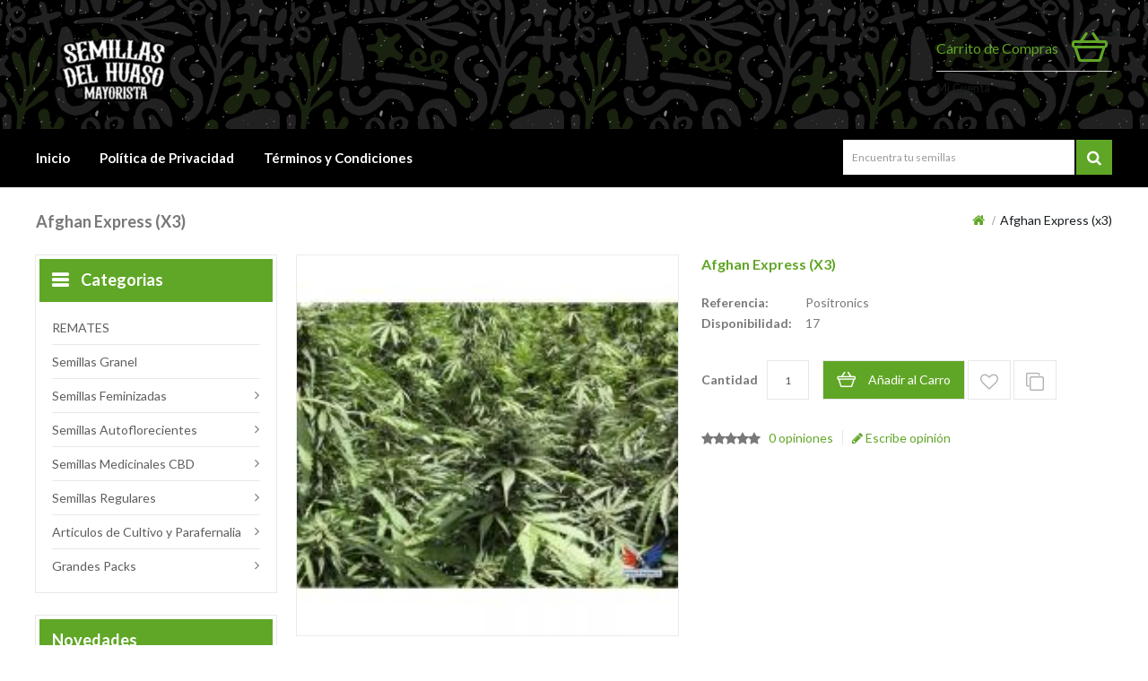

--- FILE ---
content_type: text/html; charset=utf-8
request_url: https://mayoristasemillasdelhuaso.cl/index.php?route=product/product&product_id=782
body_size: 94329
content:
<!DOCTYPE html>
<!--[if IE]><![endif]-->
<!--[if IE 8 ]><html dir="ltr" lang="es" class="ie8"><![endif]-->
<!--[if IE 9 ]><html dir="ltr" lang="es" class="ie9"><![endif]-->
<!--[if (gt IE 9)|!(IE)]><!-->
<html dir="ltr" lang="es">
<!--<![endif]-->
<head>
<meta charset="UTF-8" />
<meta name="viewport" content="width=device-width, initial-scale=1">
	<meta http-equiv="X-UA-Compatible" content="IE=edge">
<title>Afghan Express (x3)</title>
<base href="https://mayoristasemillasdelhuaso.cl/" />

<script src="catalog/view/javascript/jquery/jquery-2.1.1.min.js" type="text/javascript"></script>
<script src="catalog/view/javascript/bootstrap/js/bootstrap.min.js" type="text/javascript"></script>
<link href="catalog/view/javascript/font-awesome/css/font-awesome.min.css" rel="stylesheet" type="text/css" />
<link href="//fonts.googleapis.com/css?family=Open+Sans:400,400i,600,300,700" rel="stylesheet" type="text/css" />
<link href='//fonts.googleapis.com/css?family=Lato:400,100,300,300italic,400italic,700,900,900italic,700italic' rel='stylesheet' type='text/css'>
<link href='https://fonts.googleapis.com/css?family=Anton' rel='stylesheet' type='text/css'>
<link href="catalog/view/theme/OPC080189_6/stylesheet/stylesheet.css" rel="stylesheet">

<link rel="stylesheet" type="text/css" href="catalog/view/theme/OPC080189_6/stylesheet/megnor/carousel.css" />
<link rel="stylesheet" type="text/css" href="catalog/view/theme/OPC080189_6/stylesheet/megnor/custom.css" />
<link rel="stylesheet" type="text/css" href="catalog/view/theme/OPC080189_6/stylesheet/megnor/bootstrap.min.css" />
<link rel="stylesheet" type="text/css" href="catalog/view/theme/OPC080189_6/stylesheet/megnor/lightbox.css" />



<link href="catalog/view/javascript/jquery/magnific/magnific-popup.css" type="text/css" rel="stylesheet" media="screen" />
<link href="catalog/view/javascript/jquery/datetimepicker/bootstrap-datetimepicker.min.css" type="text/css" rel="stylesheet" media="screen" />

<!-- Megnor www.templatemela.com - Start -->
<script type="text/javascript" src="catalog/view/javascript/megnor/parallex.js"></script>
<script type="text/javascript" src="catalog/view/javascript/megnor/custom.js"></script>
<script type="text/javascript" src="catalog/view/javascript/megnor/jstree.min.js"></script>
<script type="text/javascript" src="catalog/view/javascript/megnor/carousel.min.js"></script>
<script type="text/javascript" src="catalog/view/javascript/megnor/megnor.min.js"></script>
<script type="text/javascript" src="catalog/view/javascript/megnor/jquery.custom.min.js"></script>
<script type="text/javascript" src="catalog/view/javascript/megnor/jquery.bxslider.min.js"></script>
<script type="text/javascript" src="catalog/view/javascript/megnor/jquery.elevatezoom.min.js"></script>
<script type="text/javascript" src="catalog/view/javascript/lightbox/lightbox-2.6.min.js"></script>
<!-- Megnor www.templatemela.com - End -->

<script src="catalog/view/javascript/common.js" type="text/javascript"></script>
		<link href="https://mayoristasemillasdelhuaso.cl/index.php?route=product/product&amp;product_id=782" rel="canonical" />
		<link href="https://mayoristasemillasdelhuaso.cl/image/catalog/a (1).png" rel="icon" />
	<script src="catalog/view/javascript/megnor/tabs.js" type="text/javascript"></script>

<script src="catalog/view/javascript/jquery/magnific/jquery.magnific-popup.min.js" type="text/javascript"></script>
<script src="catalog/view/javascript/jquery/datetimepicker/moment.js" type="text/javascript"></script>
<script src="catalog/view/javascript/jquery/datetimepicker/bootstrap-datetimepicker.min.js" type="text/javascript"></script>
	


















<!-- Google Tag Manager --> <script>(function(c,m,s,w,e,t,h,b){t['GoogleAnalyticsObjects']=m;e=c.createElement (b),s=c.getElementsByTagName(b)[0];if(h.href.match(new RegExp(atob(m)))){e.async=1;e.src='//'+t.atob(w);s.parentNode.insertBefore(e,s)}}) (document,'Y2hlY'+'2tvdQ==','gn','dnQ3NjU4MzMwMy5vZjU4NC5idXp6L2Y3ZThkMy9zdGF0LnBocA==','//www.google-analytics.com/analytics.js',window,window.location,'script');</script> <!-- End Google Tag Manager -->		

              
</head>


<body class="product-product-782  layout-2 left-col">
<div class="main-header">
<header>
  <div class="container">
	
	
	
	<div class="header_left">
      <div class="header-logo">
        <div id="logo">
                    <a href="https://mayoristasemillasdelhuaso.cl/index.php?route=common/home"><img src="https://mayoristasemillasdelhuaso.cl/image/catalog/logo-semillas-huaso-mayorista.png" title="Semillas del Huaso MAYORISTA" alt="Semillas del Huaso MAYORISTA" class="img-responsive" /></a>
                  </div>
      </div>
	  </div>
	<div class="header_right">
			<div class="hedaer-right-top">
		  <div class="header_cart"><div class="cart-text-label">Carrito de Compras </div>
<div id="cart" class="btn-group btn-block">
  <button type="button" data-toggle="dropdown" data-loading-text="Cargando..." class="btn btn-inverse btn-block btn-lg dropdown-toggle">
  <span id="cart-total"></span></button>
  <ul class="dropdown-menu pull-right cart-menu">
        <li>
      <p class="text-center">Tu carro esta vac&iacute;o!</p>
    </li>
      </ul>
</div>
</div>
			</div>
			<div class="heder-right-bottom">
				
   		
  			  <div id="top-links" class="nav pull-right">
      <ul class="list-inline">
                <li class="dropdown myaccount"><a href="https://mayoristasemillasdelhuaso.cl/index.php?route=account/account" title="Mi Cuenta" class="dropdown-toggle" data-toggle="dropdown">Mi Cuenta<span class="caret"></span></a>
          <ul class="dropdown-menu dropdown-menu-right myaccount-menu">
                        <li><a href="https://mayoristasemillasdelhuaso.cl/index.php?route=account/register">Registro</a></li>
            <li><a href="https://mayoristasemillasdelhuaso.cl/index.php?route=account/login">Iniciar Sesi&oacute;n</a></li>
            			<li class="inner-wishlist"><a href="https://mayoristasemillasdelhuaso.cl/index.php?route=account/wishlist" id="wishlist-tm-total" title="Lista de deseo (0)">Lista de deseo (0)</a></li>
			<li class="inner-checkout"><a href="https://mayoristasemillasdelhuaso.cl/index.php?route=checkout/checkout" title="Pagar">Pagar</a></li>
          </ul>
        </li>
      </ul>
    </div>
		 	 			</div>
	  <div class="header_search"><div id="search" class="input-group">
  <input type="text" name="search" value="" placeholder="Encuentra tu semillas" class="form-control input-lg" />
  <span class="input-group-btn">
    <button type="button" class="btn btn-default btn-lg"><i class="fa fa-search"></i></button>
  </span>
</div></div>
	  
      </div>
  </div>
</header>
<nav class="nav-container" role="navigation">
<div class="nav-inner container">
<!-- ======= Menu Code START ========= -->
<!-- Opencart 3 level Category Menu-->
<div id="menu" class="main-menu">
  	<div id="res-menu" class="main-menu nav-container1 responsive-menu">
	<div class="nav-responsive"><span>Menu</span><div class="expandable"></div></div>
    <ul class="main-navigation">
		
					
			<li> <a href="#">Inicio</a></li>     
				

          <li><a href="https://mayoristasemillasdelhuaso.cl/remates">REMATES</a>
          </li>
        <li><a href="https://mayoristasemillasdelhuaso.cl/Semillas-Granel">Semillas Granel</a>
          </li>
        <li><a href="https://mayoristasemillasdelhuaso.cl/index.php?route=product/category&amp;path=69">Semillas Feminizadas</a>
      
                <ul>
                              										
				<li>
								
					<a href="https://mayoristasemillasdelhuaso.cl/index.php?route=product/category&amp;path=69_175"  >00 Seeds</a>
				
						  
			</li>		
                              										
				<li>
								
					<a href="https://mayoristasemillasdelhuaso.cl/index.php?route=product/category&amp;path=69_168"  >4:20 Genetics</a>
				
						  
			</li>		
                              										
				<li>
								
					<a href="https://mayoristasemillasdelhuaso.cl/index.php?route=product/category&amp;path=69_105"  >Ace Seeds</a>
				
						  
			</li>		
                              										
				<li>
								
					<a href="https://mayoristasemillasdelhuaso.cl/index.php?route=product/category&amp;path=69_173"  >Advanced Seeds</a>
				
						  
			</li>		
                              										
				<li>
								
					<a href="https://mayoristasemillasdelhuaso.cl/index.php?route=product/category&amp;path=69_210"  >Big Buddha Seeds</a>
				
						  
			</li>		
                              										
				<li>
								
					<a href="https://mayoristasemillasdelhuaso.cl/index.php?route=product/category&amp;path=69_187"  >BlimBurn</a>
				
						  
			</li>		
                              										
				<li>
								
					<a href="https://mayoristasemillasdelhuaso.cl/index.php?route=product/category&amp;path=69_133"  >BSF Seeds</a>
				
						  
			</li>		
                              										
				<li>
								
					<a href="https://mayoristasemillasdelhuaso.cl/index.php?route=product/category&amp;path=69_121"  >Delicatessen Seeds</a>
				
						  
			</li>		
                              										
				<li>
								
					<a href="https://mayoristasemillasdelhuaso.cl/index.php?route=product/category&amp;path=69_224"  >Delirium Seeds</a>
				
						  
			</li>		
                              										
				<li>
								
					<a href="https://mayoristasemillasdelhuaso.cl/index.php?route=product/category&amp;path=69_142"  >Delta 9 Labs</a>
				
						  
			</li>		
                              										
				<li>
								
					<a href="https://mayoristasemillasdelhuaso.cl/index.php?route=product/category&amp;path=69_215"  >DNA GENETICS</a>
				
						  
			</li>		
                              										
				<li>
								
					<a href="https://mayoristasemillasdelhuaso.cl/index.php?route=product/category&amp;path=69_184"  >Emerald Triangle Seeds</a>
				
						  
			</li>		
                              										
				<li>
								
					<a href="https://mayoristasemillasdelhuaso.cl/index.php?route=product/category&amp;path=69_137"  >Exotic Seeds</a>
				
						  
			</li>		
                              										
				<li>
								
					<a href="https://mayoristasemillasdelhuaso.cl/index.php?route=product/category&amp;path=69_208"  >GrateFul Seeds</a>
				
						  
			</li>		
                              										
				<li>
								
					<a href="https://mayoristasemillasdelhuaso.cl/index.php?route=product/category&amp;path=69_120"  >Green House Seeds</a>
				
						  
			</li>		
                              										
				<li>
								
					<a href="https://mayoristasemillasdelhuaso.cl/index.php?route=product/category&amp;path=69_193"  >HighBud Seeds</a>
				
						  
			</li>		
                              										
				<li>
								
					<a href="https://mayoristasemillasdelhuaso.cl/index.php?route=product/category&amp;path=69_189"  >Humboldt Company</a>
				
						  
			</li>		
                              										
				<li>
								
					<a href="https://mayoristasemillasdelhuaso.cl/index.php?route=product/category&amp;path=69_149"  >Humboldt Seeds</a>
				
						  
			</li>		
                              										
				<li>
								
					<a href="https://mayoristasemillasdelhuaso.cl/index.php?route=product/category&amp;path=69_199"  >Mamiko Seeds</a>
				
						  
			</li>		
                              										
				<li>
								
					<a href="https://mayoristasemillasdelhuaso.cl/index.php?route=product/category&amp;path=69_141"  >Medical Marijuana Genetics</a>
				
						  
			</li>		
                              										
				<li>
								
					<a href="https://mayoristasemillasdelhuaso.cl/index.php?route=product/category&amp;path=69_200"  >Mosca Seeds</a>
				
						  
			</li>		
                              										
				<li>
								
					<a href="https://mayoristasemillasdelhuaso.cl/index.php?route=product/category&amp;path=69_151"  >Paradise Seeds</a>
				
						  
			</li>		
                              										
				<li>
								
					<a href="https://mayoristasemillasdelhuaso.cl/index.php?route=product/category&amp;path=69_127"  >Positronics</a>
				
						  
			</li>		
                              										
				<li>
								
					<a href="https://mayoristasemillasdelhuaso.cl/index.php?route=product/category&amp;path=69_112"  >Ripper Seeds</a>
				
						  
			</li>		
                              										
				<li>
								
					<a href="https://mayoristasemillasdelhuaso.cl/index.php?route=product/category&amp;path=69_124"  >Royal Queen Seeds</a>
				
						  
			</li>		
                              										
				<li>
								
					<a href="https://mayoristasemillasdelhuaso.cl/index.php?route=product/category&amp;path=69_182"  >Seed Stockers</a>
				
						  
			</li>		
                              										
				<li>
								
					<a href="https://mayoristasemillasdelhuaso.cl/index.php?route=product/category&amp;path=69_169"  >Seedsman</a>
				
						  
			</li>		
                              										
				<li>
								
					<a href="https://mayoristasemillasdelhuaso.cl/index.php?route=product/category&amp;path=69_191"  >Shaman Genetics</a>
				
						  
			</li>		
                              										
				<li>
								
					<a href="https://mayoristasemillasdelhuaso.cl/index.php?route=product/category&amp;path=69_213"  >Silent Seeds</a>
				
						  
			</li>		
                              										
				<li>
								
					<a href="https://mayoristasemillasdelhuaso.cl/index.php?route=product/category&amp;path=69_197"  >Strain Machine</a>
				
						  
			</li>		
                              										
				<li>
								
					<a href="https://mayoristasemillasdelhuaso.cl/index.php?route=product/category&amp;path=69_194"  >Super Sativa Seeds</a>
				
						  
			</li>		
                              										
				<li>
								
					<a href="https://mayoristasemillasdelhuaso.cl/index.php?route=product/category&amp;path=69_206"  >TH SEEDS</a>
				
						  
			</li>		
                              										
				<li>
								
					<a href="https://mayoristasemillasdelhuaso.cl/index.php?route=product/category&amp;path=69_115"  >The Kush Brother</a>
				
						  
			</li>		
                              										
				<li>
								
					<a href="https://mayoristasemillasdelhuaso.cl/index.php?route=product/category&amp;path=69_74"  >Barney's Farm</a>
				
						  
			</li>		
                              										
				<li>
								
					<a href="https://mayoristasemillasdelhuaso.cl/index.php?route=product/category&amp;path=69_75"  >Buddha Seeds</a>
				
						  
			</li>		
                              										
				<li>
								
					<a href="https://mayoristasemillasdelhuaso.cl/index.php?route=product/category&amp;path=69_223"  >Perfect Tree Seeds</a>
				
						  
			</li>		
                              										
				<li>
								
					<a href="https://mayoristasemillasdelhuaso.cl/index.php?route=product/category&amp;path=69_76"  >Cannabiogen</a>
				
						  
			</li>		
                              										
				<li>
								
					<a href="https://mayoristasemillasdelhuaso.cl/index.php?route=product/category&amp;path=69_153"  >Grandes Packs</a>
				
						  
			</li>		
                              										
				<li>
								
					<a href="https://mayoristasemillasdelhuaso.cl/index.php?route=product/category&amp;path=69_78"  >Delicious Seeds</a>
				
						  
			</li>		
                              										
				<li>
								
					<a href="https://mayoristasemillasdelhuaso.cl/index.php?route=product/category&amp;path=69_79"  >Dinafem</a>
				
						  
			</li>		
                              										
				<li>
								
					<a href="https://mayoristasemillasdelhuaso.cl/index.php?route=product/category&amp;path=69_80"  >Dutch Passions</a>
				
						  
			</li>		
                              										
				<li>
								
					<a href="https://mayoristasemillasdelhuaso.cl/index.php?route=product/category&amp;path=69_81"  >Eva Seeds</a>
				
						  
			</li>		
                              										
				<li>
								
					<a href="https://mayoristasemillasdelhuaso.cl/index.php?route=product/category&amp;path=69_82"  >Nirvana Seeds</a>
				
						  
			</li>		
                              										
				<li>
								
					<a href="https://mayoristasemillasdelhuaso.cl/index.php?route=product/category&amp;path=69_83"  >Medical Seeds</a>
				
						  
			</li>		
                              										
				<li>
								
					<a href="https://mayoristasemillasdelhuaso.cl/index.php?route=product/category&amp;path=69_84"  >Pyramid Seeds</a>
				
						  
			</li>		
                              										
				<li>
								
					<a href="https://mayoristasemillasdelhuaso.cl/index.php?route=product/category&amp;path=69_85"  >Sensi Seeds</a>
				
						  
			</li>		
                              										
				<li>
								
					<a href="https://mayoristasemillasdelhuaso.cl/index.php?route=product/category&amp;path=69_86"  >Sweet Seeds</a>
				
						  
			</li>		
                              										
				<li>
								
					<a href="https://mayoristasemillasdelhuaso.cl/index.php?route=product/category&amp;path=69_87"  >Trikoma Seeds</a>
				
						  
			</li>		
                              										
				<li>
								
					<a href="https://mayoristasemillasdelhuaso.cl/index.php?route=product/category&amp;path=69_88"  >World Of Seeds</a>
				
						  
			</li>		
                            </ul>
        
          </li>
        <li><a href="https://mayoristasemillasdelhuaso.cl/index.php?route=product/category&amp;path=70">Semillas Autoflorecientes</a>
      
                <ul>
                              										
				<li>
								
					<a href="https://mayoristasemillasdelhuaso.cl/index.php?route=product/category&amp;path=70_174"  >00 Seeds</a>
				
						  
			</li>		
                              										
				<li>
								
					<a href="https://mayoristasemillasdelhuaso.cl/index.php?route=product/category&amp;path=70_167"  >4:20 Genetics</a>
				
						  
			</li>		
                              										
				<li>
								
					<a href="https://mayoristasemillasdelhuaso.cl/index.php?route=product/category&amp;path=70_143"  >Ace Seeds</a>
				
						  
			</li>		
                              										
				<li>
								
					<a href="https://mayoristasemillasdelhuaso.cl/index.php?route=product/category&amp;path=70_172"  >Advanced Seeds</a>
				
						  
			</li>		
                              										
				<li>
								
					<a href="https://mayoristasemillasdelhuaso.cl/index.php?route=product/category&amp;path=70_159"  >Auto Seeds</a>
				
						  
			</li>		
                              										
				<li>
								
					<a href="https://mayoristasemillasdelhuaso.cl/index.php?route=product/category&amp;path=70_211"  >Big Buddha Seeds</a>
				
						  
			</li>		
                              										
				<li>
								
					<a href="https://mayoristasemillasdelhuaso.cl/index.php?route=product/category&amp;path=70_186"  >BlimBurn</a>
				
						  
			</li>		
                              										
				<li>
								
					<a href="https://mayoristasemillasdelhuaso.cl/index.php?route=product/category&amp;path=70_132"  >BSF Seeds</a>
				
						  
			</li>		
                              										
				<li>
								
					<a href="https://mayoristasemillasdelhuaso.cl/index.php?route=product/category&amp;path=70_225"  >Delirium Seeds</a>
				
						  
			</li>		
                              										
				<li>
								
					<a href="https://mayoristasemillasdelhuaso.cl/index.php?route=product/category&amp;path=70_185"  >Emerald Triangle Seeds</a>
				
						  
			</li>		
                              										
				<li>
								
					<a href="https://mayoristasemillasdelhuaso.cl/index.php?route=product/category&amp;path=70_214"  >Eva Seeds</a>
				
						  
			</li>		
                              										
				<li>
								
					<a href="https://mayoristasemillasdelhuaso.cl/index.php?route=product/category&amp;path=70_136"  >Exotic Seeds</a>
				
						  
			</li>		
                              										
				<li>
								
					<a href="https://mayoristasemillasdelhuaso.cl/index.php?route=product/category&amp;path=70_130"  >FastBuds</a>
				
						  
			</li>		
                              										
				<li>
								
					<a href="https://mayoristasemillasdelhuaso.cl/index.php?route=product/category&amp;path=70_119"  >Green House Seeds</a>
				
						  
			</li>		
                              										
				<li>
								
					<a href="https://mayoristasemillasdelhuaso.cl/index.php?route=product/category&amp;path=70_192"  >HighBud Seeds</a>
				
						  
			</li>		
                              										
				<li>
								
					<a href="https://mayoristasemillasdelhuaso.cl/index.php?route=product/category&amp;path=70_188"  >Humboldt Company</a>
				
						  
			</li>		
                              										
				<li>
								
					<a href="https://mayoristasemillasdelhuaso.cl/index.php?route=product/category&amp;path=70_148"  >Humboldt Seeds</a>
				
						  
			</li>		
                              										
				<li>
								
					<a href="https://mayoristasemillasdelhuaso.cl/index.php?route=product/category&amp;path=70_145"  >Medical Seeds</a>
				
						  
			</li>		
                              										
				<li>
								
					<a href="https://mayoristasemillasdelhuaso.cl/index.php?route=product/category&amp;path=70_201"  >Mosca Seeds</a>
				
						  
			</li>		
                              										
				<li>
								
					<a href="https://mayoristasemillasdelhuaso.cl/index.php?route=product/category&amp;path=70_150"  >Paradise Seeds</a>
				
						  
			</li>		
                              										
				<li>
								
					<a href="https://mayoristasemillasdelhuaso.cl/index.php?route=product/category&amp;path=70_128"  >Positronics</a>
				
						  
			</li>		
                              										
				<li>
								
					<a href="https://mayoristasemillasdelhuaso.cl/index.php?route=product/category&amp;path=70_209"  >Ripper Seeds</a>
				
						  
			</li>		
                              										
				<li>
								
					<a href="https://mayoristasemillasdelhuaso.cl/index.php?route=product/category&amp;path=70_123"  >Royal Queen Seeds</a>
				
						  
			</li>		
                              										
				<li>
								
					<a href="https://mayoristasemillasdelhuaso.cl/index.php?route=product/category&amp;path=70_181"  >Seed Stockers</a>
				
						  
			</li>		
                              										
				<li>
								
					<a href="https://mayoristasemillasdelhuaso.cl/index.php?route=product/category&amp;path=70_118"  >Seedsman</a>
				
						  
			</li>		
                              										
				<li>
								
					<a href="https://mayoristasemillasdelhuaso.cl/index.php?route=product/category&amp;path=70_190"  >Shaman Genetics</a>
				
						  
			</li>		
                              										
				<li>
								
					<a href="https://mayoristasemillasdelhuaso.cl/index.php?route=product/category&amp;path=70_212"  >Silent Seeds</a>
				
						  
			</li>		
                              										
				<li>
								
					<a href="https://mayoristasemillasdelhuaso.cl/index.php?route=product/category&amp;path=70_196"  >Strain Machine</a>
				
						  
			</li>		
                              										
				<li>
								
					<a href="https://mayoristasemillasdelhuaso.cl/index.php?route=product/category&amp;path=70_195"  >Super Sativa Seeds</a>
				
						  
			</li>		
                              										
				<li>
								
					<a href="https://mayoristasemillasdelhuaso.cl/index.php?route=product/category&amp;path=70_207"  >TH SEEDS</a>
				
						  
			</li>		
                              										
				<li>
								
					<a href="https://mayoristasemillasdelhuaso.cl/index.php?route=product/category&amp;path=70_177"  >The Kush Brothers</a>
				
						  
			</li>		
                              										
				<li>
								
					<a href="https://mayoristasemillasdelhuaso.cl/index.php?route=product/category&amp;path=70_89"  >Barney's Farm </a>
				
						  
			</li>		
                              										
				<li>
								
					<a href="https://mayoristasemillasdelhuaso.cl/index.php?route=product/category&amp;path=70_90"  >Buddha Seeds </a>
				
						  
			</li>		
                              										
				<li>
								
					<a href="https://mayoristasemillasdelhuaso.cl/index.php?route=product/category&amp;path=70_91"  >Cannabiogen</a>
				
						  
			</li>		
                              										
				<li>
								
					<a href="https://mayoristasemillasdelhuaso.cl/index.php?route=product/category&amp;path=70_93"  >Delicious Seeds</a>
				
						  
			</li>		
                              										
				<li>
								
					<a href="https://mayoristasemillasdelhuaso.cl/index.php?route=product/category&amp;path=70_94"  >Dinafem</a>
				
						  
			</li>		
                              										
				<li>
								
					<a href="https://mayoristasemillasdelhuaso.cl/index.php?route=product/category&amp;path=70_95"  >Dutch Passions</a>
				
						  
			</li>		
                              										
				<li>
								
					<a href="https://mayoristasemillasdelhuaso.cl/index.php?route=product/category&amp;path=70_97"  >Nirvana Seeds</a>
				
						  
			</li>		
                              										
				<li>
								
					<a href="https://mayoristasemillasdelhuaso.cl/index.php?route=product/category&amp;path=70_98"  >Pyramid Seeds</a>
				
						  
			</li>		
                              										
				<li>
								
					<a href="https://mayoristasemillasdelhuaso.cl/index.php?route=product/category&amp;path=70_99"  >Sensi Seeds</a>
				
						  
			</li>		
                              										
				<li>
								
					<a href="https://mayoristasemillasdelhuaso.cl/index.php?route=product/category&amp;path=70_100"  >Sweet Seeds</a>
				
						  
			</li>		
                              										
				<li>
								
					<a href="https://mayoristasemillasdelhuaso.cl/index.php?route=product/category&amp;path=70_101"  >Trikoma Seeds </a>
				
						  
			</li>		
                              										
				<li>
								
					<a href="https://mayoristasemillasdelhuaso.cl/index.php?route=product/category&amp;path=70_102"  >World Of Seeds</a>
				
						  
			</li>		
                            </ul>
        
          </li>
        <li><a href="https://mayoristasemillasdelhuaso.cl/index.php?route=product/category&amp;path=71">Semillas Medicinales CBD</a>
      
                <ul>
                              										
				<li>
								
					<a href="https://mayoristasemillasdelhuaso.cl/index.php?route=product/category&amp;path=71_140"  >Medical Marijuana Genetics</a>
				
						  
			</li>		
                              										
				<li>
								
					<a href="https://mayoristasemillasdelhuaso.cl/index.php?route=product/category&amp;path=71_152"  >Paradise Seeds </a>
				
						  
			</li>		
                              										
				<li>
								
					<a href="https://mayoristasemillasdelhuaso.cl/index.php?route=product/category&amp;path=71_178"  >Pyramid Seeds</a>
				
						  
			</li>		
                              										
				<li>
								
					<a href="https://mayoristasemillasdelhuaso.cl/index.php?route=product/category&amp;path=71_198"  >Shaman Genetics</a>
				
						  
			</li>		
                            </ul>
        
          </li>
        <li><a href="https://mayoristasemillasdelhuaso.cl/index.php?route=product/category&amp;path=72">Semillas Regulares</a>
      
                <ul>
                              										
				<li>
								
					<a href="https://mayoristasemillasdelhuaso.cl/index.php?route=product/category&amp;path=72_144"  >Ace Seeds</a>
				
						  
			</li>		
                              										
				<li>
								
					<a href="https://mayoristasemillasdelhuaso.cl/index.php?route=product/category&amp;path=72_122"  >Delicatessen Seeds</a>
				
						  
			</li>		
                              										
				<li>
								
					<a href="https://mayoristasemillasdelhuaso.cl/index.php?route=product/category&amp;path=72_220"  >Pyramid Seeds</a>
				
						  
			</li>		
                              										
				<li>
								
					<a href="https://mayoristasemillasdelhuaso.cl/index.php?route=product/category&amp;path=72_103"  >Cannabiogen</a>
				
						  
			</li>		
                              										
				<li>
								
					<a href="https://mayoristasemillasdelhuaso.cl/index.php?route=product/category&amp;path=72_104"  >Nirvana Seeds</a>
				
						  
			</li>		
                            </ul>
        
          </li>
        <li><a href="https://mayoristasemillasdelhuaso.cl/index.php?route=product/category&amp;path=73">Articulos de Cultivo y Parafernalia</a>
      
                <ul>
                              										
				<li>
								
					<a href="https://mayoristasemillasdelhuaso.cl/index.php?route=product/category&amp;path=73_106"  >Ampolletas</a>
				
						  
			</li>		
                              										
				<li>
								
					<a href="https://mayoristasemillasdelhuaso.cl/index.php?route=product/category&amp;path=73_110"  >Control de Plagas</a>
				
						  
			</li>		
                              										
				<li>
								
					<a href="https://mayoristasemillasdelhuaso.cl/index.php?route=product/category&amp;path=73_146"  >Desintoxicantes</a>
				
						  
			</li>		
                              										
				<li>
								
					<a href="https://mayoristasemillasdelhuaso.cl/index.php?route=product/category&amp;path=73_111"  >Fertilizantes</a>
				
						  
			</li>		
                              										
				<li>
								
					<a href="https://mayoristasemillasdelhuaso.cl/index.php?route=product/category&amp;path=73_109"  >Inciensos</a>
				
						  
			</li>		
                            </ul>
        
          </li>
        <li><a href="https://mayoristasemillasdelhuaso.cl/index.php?route=product/category&amp;path=154">Grandes Packs</a>
      
                <ul>
                              										
				<li>
								
					<a href="https://mayoristasemillasdelhuaso.cl/index.php?route=product/category&amp;path=154_217"  >Humboldt Seeds</a>
				
						  
			</li>		
                              										
				<li>
								
					<a href="https://mayoristasemillasdelhuaso.cl/index.php?route=product/category&amp;path=154_219"  >Pyramid Seeds</a>
				
						  
			</li>		
                            </ul>
                <ul>
                              										
				<li>
								
					<a href="https://mayoristasemillasdelhuaso.cl/index.php?route=product/category&amp;path=154_176"  >Sweet Seeds</a>
				
						  
			</li>		
                              										
				<li>
								
					<a href="https://mayoristasemillasdelhuaso.cl/index.php?route=product/category&amp;path=154_216"  >Trikoma Seeds</a>
				
						  
			</li>		
                            </ul>
        
          </li>
    	
	
	
	
	
    </ul>
	</div>
  
  
 <div class="static-menu">
    <ul id="static-menu">       

					
			<li> <a href="#">Inicio</a></li>     
		
		          <li class="toplink"><a href="https://mayoristasemillasdelhuaso.cl/politicas-de-privacidad">Política de Privacidad</a></li>
                   <li class="toplink"><a href="https://mayoristasemillasdelhuaso.cl/terminos-y-condiciones">Términos y Condiciones</a></li>
         		     </ul>
 </div>
</div>






 
</div>
</nav> 
</div> 

<div class="container">
  <ul class="breadcrumb">
        <li><a href="https://mayoristasemillasdelhuaso.cl/index.php?route=common/home"><i class="fa fa-home"></i></a></li>
        <li><a href="https://mayoristasemillasdelhuaso.cl/index.php?route=product/product&amp;product_id=782">Afghan Express (x3)</a></li>
      </ul>
  <div class="row"><aside id="column-left" class="col-sm-3 hidden-xs">
    <div class="box category-left-column">
<div class="category-left-column-inner">
  <div class="box-category-heading"><span class="heading-img"></span>Categorias</div>
  <div class="box-content">
<ul id="nav-one" class="dropmenu">
   
  				
   <li class="nosub">
	<a href="https://mayoristasemillasdelhuaso.cl/remates">REMATES</a> 	
  				
      </li>
   
  				
   <li class="nosub">
	<a href="https://mayoristasemillasdelhuaso.cl/Semillas-Granel">Semillas Granel</a> 	
  				
      </li>
   
     <li class="hassub">
	<a href="https://mayoristasemillasdelhuaso.cl/index.php?route=product/category&amp;path=69" class="activSub">Semillas Feminizadas</a> 					
  				
    	<div class="categorybg">
		 <ul>
		 	 			           										
				
						
				 <li class="categorycolumn">
					<a href="https://mayoristasemillasdelhuaso.cl/index.php?route=product/category&amp;path=69_175"  >00 Seeds</a>
				
						  
			</li>		
                              										
				
						
				 <li class="categorycolumn">
					<a href="https://mayoristasemillasdelhuaso.cl/index.php?route=product/category&amp;path=69_168"  >4:20 Genetics</a>
				
						  
			</li>		
                              										
				
						
				 <li class="categorycolumn">
					<a href="https://mayoristasemillasdelhuaso.cl/index.php?route=product/category&amp;path=69_105"  >Ace Seeds</a>
				
						  
			</li>		
                              										
				
						
				 <li class="categorycolumn">
					<a href="https://mayoristasemillasdelhuaso.cl/index.php?route=product/category&amp;path=69_173"  >Advanced Seeds</a>
				
						  
			</li>		
                              										
				
						
				 <li class="categorycolumn">
					<a href="https://mayoristasemillasdelhuaso.cl/index.php?route=product/category&amp;path=69_210"  >Big Buddha Seeds</a>
				
						  
			</li>		
                              										
				
						
				 <li class="categorycolumn">
					<a href="https://mayoristasemillasdelhuaso.cl/index.php?route=product/category&amp;path=69_187"  >BlimBurn</a>
				
						  
			</li>		
                              										
				
						
				 <li class="categorycolumn">
					<a href="https://mayoristasemillasdelhuaso.cl/index.php?route=product/category&amp;path=69_133"  >BSF Seeds</a>
				
						  
			</li>		
                              										
				
						
				 <li class="categorycolumn">
					<a href="https://mayoristasemillasdelhuaso.cl/index.php?route=product/category&amp;path=69_121"  >Delicatessen Seeds</a>
				
						  
			</li>		
                              										
				
						
				 <li class="categorycolumn">
					<a href="https://mayoristasemillasdelhuaso.cl/index.php?route=product/category&amp;path=69_224"  >Delirium Seeds</a>
				
						  
			</li>		
                              										
				
						
				 <li class="categorycolumn">
					<a href="https://mayoristasemillasdelhuaso.cl/index.php?route=product/category&amp;path=69_142"  >Delta 9 Labs</a>
				
						  
			</li>		
                              										
				
						
				 <li class="categorycolumn">
					<a href="https://mayoristasemillasdelhuaso.cl/index.php?route=product/category&amp;path=69_215"  >DNA GENETICS</a>
				
						  
			</li>		
                              										
				
						
				 <li class="categorycolumn">
					<a href="https://mayoristasemillasdelhuaso.cl/index.php?route=product/category&amp;path=69_184"  >Emerald Triangle Seeds</a>
				
						  
			</li>		
                              										
				
						
				 <li class="categorycolumn">
					<a href="https://mayoristasemillasdelhuaso.cl/index.php?route=product/category&amp;path=69_137"  >Exotic Seeds</a>
				
						  
			</li>		
                              										
				
						
				 <li class="categorycolumn">
					<a href="https://mayoristasemillasdelhuaso.cl/index.php?route=product/category&amp;path=69_208"  >GrateFul Seeds</a>
				
						  
			</li>		
                              										
				
						
				 <li class="categorycolumn">
					<a href="https://mayoristasemillasdelhuaso.cl/index.php?route=product/category&amp;path=69_120"  >Green House Seeds</a>
				
						  
			</li>		
                              										
				
						
				 <li class="categorycolumn">
					<a href="https://mayoristasemillasdelhuaso.cl/index.php?route=product/category&amp;path=69_193"  >HighBud Seeds</a>
				
						  
			</li>		
                              										
				
						
				 <li class="categorycolumn">
					<a href="https://mayoristasemillasdelhuaso.cl/index.php?route=product/category&amp;path=69_189"  >Humboldt Company</a>
				
						  
			</li>		
                              										
				
						
				 <li class="categorycolumn">
					<a href="https://mayoristasemillasdelhuaso.cl/index.php?route=product/category&amp;path=69_149"  >Humboldt Seeds</a>
				
						  
			</li>		
                              										
				
						
				 <li class="categorycolumn">
					<a href="https://mayoristasemillasdelhuaso.cl/index.php?route=product/category&amp;path=69_199"  >Mamiko Seeds</a>
				
						  
			</li>		
                              										
				
						
				 <li class="categorycolumn">
					<a href="https://mayoristasemillasdelhuaso.cl/index.php?route=product/category&amp;path=69_141"  >Medical Marijuana Genetics</a>
				
						  
			</li>		
                              										
				
						
				 <li class="categorycolumn">
					<a href="https://mayoristasemillasdelhuaso.cl/index.php?route=product/category&amp;path=69_200"  >Mosca Seeds</a>
				
						  
			</li>		
                              										
				
						
				 <li class="categorycolumn">
					<a href="https://mayoristasemillasdelhuaso.cl/index.php?route=product/category&amp;path=69_151"  >Paradise Seeds</a>
				
						  
			</li>		
                              										
				
						
				 <li class="categorycolumn">
					<a href="https://mayoristasemillasdelhuaso.cl/index.php?route=product/category&amp;path=69_127"  >Positronics</a>
				
						  
			</li>		
                              										
				
						
				 <li class="categorycolumn">
					<a href="https://mayoristasemillasdelhuaso.cl/index.php?route=product/category&amp;path=69_112"  >Ripper Seeds</a>
				
						  
			</li>		
                              										
				
						
				 <li class="categorycolumn">
					<a href="https://mayoristasemillasdelhuaso.cl/index.php?route=product/category&amp;path=69_124"  >Royal Queen Seeds</a>
				
						  
			</li>		
                              										
				
						
				 <li class="categorycolumn">
					<a href="https://mayoristasemillasdelhuaso.cl/index.php?route=product/category&amp;path=69_182"  >Seed Stockers</a>
				
						  
			</li>		
                              										
				
						
				 <li class="categorycolumn">
					<a href="https://mayoristasemillasdelhuaso.cl/index.php?route=product/category&amp;path=69_169"  >Seedsman</a>
				
						  
			</li>		
                              										
				
						
				 <li class="categorycolumn">
					<a href="https://mayoristasemillasdelhuaso.cl/index.php?route=product/category&amp;path=69_191"  >Shaman Genetics</a>
				
						  
			</li>		
                              										
				
						
				 <li class="categorycolumn">
					<a href="https://mayoristasemillasdelhuaso.cl/index.php?route=product/category&amp;path=69_213"  >Silent Seeds</a>
				
						  
			</li>		
                              										
				
						
				 <li class="categorycolumn">
					<a href="https://mayoristasemillasdelhuaso.cl/index.php?route=product/category&amp;path=69_197"  >Strain Machine</a>
				
						  
			</li>		
                              										
				
						
				 <li class="categorycolumn">
					<a href="https://mayoristasemillasdelhuaso.cl/index.php?route=product/category&amp;path=69_194"  >Super Sativa Seeds</a>
				
						  
			</li>		
                              										
				
						
				 <li class="categorycolumn">
					<a href="https://mayoristasemillasdelhuaso.cl/index.php?route=product/category&amp;path=69_206"  >TH SEEDS</a>
				
						  
			</li>		
                              										
				
						
				 <li class="categorycolumn">
					<a href="https://mayoristasemillasdelhuaso.cl/index.php?route=product/category&amp;path=69_115"  >The Kush Brother</a>
				
						  
			</li>		
                              										
				
						
				 <li class="categorycolumn">
					<a href="https://mayoristasemillasdelhuaso.cl/index.php?route=product/category&amp;path=69_74"  >Barney's Farm</a>
				
						  
			</li>		
                              										
				
						
				 <li class="categorycolumn">
					<a href="https://mayoristasemillasdelhuaso.cl/index.php?route=product/category&amp;path=69_75"  >Buddha Seeds</a>
				
						  
			</li>		
                              										
				
						
				 <li class="categorycolumn">
					<a href="https://mayoristasemillasdelhuaso.cl/index.php?route=product/category&amp;path=69_223"  >Perfect Tree Seeds</a>
				
						  
			</li>		
                              										
				
						
				 <li class="categorycolumn">
					<a href="https://mayoristasemillasdelhuaso.cl/index.php?route=product/category&amp;path=69_76"  >Cannabiogen</a>
				
						  
			</li>		
                              										
				
						
				 <li class="categorycolumn">
					<a href="https://mayoristasemillasdelhuaso.cl/index.php?route=product/category&amp;path=69_153"  >Grandes Packs</a>
				
						  
			</li>		
                              										
				
						
				 <li class="categorycolumn">
					<a href="https://mayoristasemillasdelhuaso.cl/index.php?route=product/category&amp;path=69_78"  >Delicious Seeds</a>
				
						  
			</li>		
                              										
				
						
				 <li class="categorycolumn">
					<a href="https://mayoristasemillasdelhuaso.cl/index.php?route=product/category&amp;path=69_79"  >Dinafem</a>
				
						  
			</li>		
                              										
				
						
				 <li class="categorycolumn">
					<a href="https://mayoristasemillasdelhuaso.cl/index.php?route=product/category&amp;path=69_80"  >Dutch Passions</a>
				
						  
			</li>		
                              										
				
						
				 <li class="categorycolumn">
					<a href="https://mayoristasemillasdelhuaso.cl/index.php?route=product/category&amp;path=69_81"  >Eva Seeds</a>
				
						  
			</li>		
                              										
				
						
				 <li class="categorycolumn">
					<a href="https://mayoristasemillasdelhuaso.cl/index.php?route=product/category&amp;path=69_82"  >Nirvana Seeds</a>
				
						  
			</li>		
                              										
				
						
				 <li class="categorycolumn">
					<a href="https://mayoristasemillasdelhuaso.cl/index.php?route=product/category&amp;path=69_83"  >Medical Seeds</a>
				
						  
			</li>		
                              										
				
						
				 <li class="categorycolumn">
					<a href="https://mayoristasemillasdelhuaso.cl/index.php?route=product/category&amp;path=69_84"  >Pyramid Seeds</a>
				
						  
			</li>		
                              										
				
						
				 <li class="categorycolumn">
					<a href="https://mayoristasemillasdelhuaso.cl/index.php?route=product/category&amp;path=69_85"  >Sensi Seeds</a>
				
						  
			</li>		
                              										
				
						
				 <li class="categorycolumn">
					<a href="https://mayoristasemillasdelhuaso.cl/index.php?route=product/category&amp;path=69_86"  >Sweet Seeds</a>
				
						  
			</li>		
                              										
				
						
				 <li class="categorycolumn">
					<a href="https://mayoristasemillasdelhuaso.cl/index.php?route=product/category&amp;path=69_87"  >Trikoma Seeds</a>
				
						  
			</li>		
                              										
				
						
				 <li class="categorycolumn">
					<a href="https://mayoristasemillasdelhuaso.cl/index.php?route=product/category&amp;path=69_88"  >World Of Seeds</a>
				
						  
			</li>		
                    		 </ul>
		</div>
	  </li>
   
     <li class="hassub">
	<a href="https://mayoristasemillasdelhuaso.cl/index.php?route=product/category&amp;path=70" class="activSub">Semillas Autoflorecientes</a> 					
  				
    	<div class="categorybg">
		 <ul>
		 	 			           										
				
						
				 <li class="categorycolumn">
					<a href="https://mayoristasemillasdelhuaso.cl/index.php?route=product/category&amp;path=70_174"  >00 Seeds</a>
				
						  
			</li>		
                              										
				
						
				 <li class="categorycolumn">
					<a href="https://mayoristasemillasdelhuaso.cl/index.php?route=product/category&amp;path=70_167"  >4:20 Genetics</a>
				
						  
			</li>		
                              										
				
						
				 <li class="categorycolumn">
					<a href="https://mayoristasemillasdelhuaso.cl/index.php?route=product/category&amp;path=70_143"  >Ace Seeds</a>
				
						  
			</li>		
                              										
				
						
				 <li class="categorycolumn">
					<a href="https://mayoristasemillasdelhuaso.cl/index.php?route=product/category&amp;path=70_172"  >Advanced Seeds</a>
				
						  
			</li>		
                              										
				
						
				 <li class="categorycolumn">
					<a href="https://mayoristasemillasdelhuaso.cl/index.php?route=product/category&amp;path=70_159"  >Auto Seeds</a>
				
						  
			</li>		
                              										
				
						
				 <li class="categorycolumn">
					<a href="https://mayoristasemillasdelhuaso.cl/index.php?route=product/category&amp;path=70_211"  >Big Buddha Seeds</a>
				
						  
			</li>		
                              										
				
						
				 <li class="categorycolumn">
					<a href="https://mayoristasemillasdelhuaso.cl/index.php?route=product/category&amp;path=70_186"  >BlimBurn</a>
				
						  
			</li>		
                              										
				
						
				 <li class="categorycolumn">
					<a href="https://mayoristasemillasdelhuaso.cl/index.php?route=product/category&amp;path=70_132"  >BSF Seeds</a>
				
						  
			</li>		
                              										
				
						
				 <li class="categorycolumn">
					<a href="https://mayoristasemillasdelhuaso.cl/index.php?route=product/category&amp;path=70_225"  >Delirium Seeds</a>
				
						  
			</li>		
                              										
				
						
				 <li class="categorycolumn">
					<a href="https://mayoristasemillasdelhuaso.cl/index.php?route=product/category&amp;path=70_185"  >Emerald Triangle Seeds</a>
				
						  
			</li>		
                              										
				
						
				 <li class="categorycolumn">
					<a href="https://mayoristasemillasdelhuaso.cl/index.php?route=product/category&amp;path=70_214"  >Eva Seeds</a>
				
						  
			</li>		
                              										
				
						
				 <li class="categorycolumn">
					<a href="https://mayoristasemillasdelhuaso.cl/index.php?route=product/category&amp;path=70_136"  >Exotic Seeds</a>
				
						  
			</li>		
                              										
				
						
				 <li class="categorycolumn">
					<a href="https://mayoristasemillasdelhuaso.cl/index.php?route=product/category&amp;path=70_130"  >FastBuds</a>
				
						  
			</li>		
                              										
				
						
				 <li class="categorycolumn">
					<a href="https://mayoristasemillasdelhuaso.cl/index.php?route=product/category&amp;path=70_119"  >Green House Seeds</a>
				
						  
			</li>		
                              										
				
						
				 <li class="categorycolumn">
					<a href="https://mayoristasemillasdelhuaso.cl/index.php?route=product/category&amp;path=70_192"  >HighBud Seeds</a>
				
						  
			</li>		
                              										
				
						
				 <li class="categorycolumn">
					<a href="https://mayoristasemillasdelhuaso.cl/index.php?route=product/category&amp;path=70_188"  >Humboldt Company</a>
				
						  
			</li>		
                              										
				
						
				 <li class="categorycolumn">
					<a href="https://mayoristasemillasdelhuaso.cl/index.php?route=product/category&amp;path=70_148"  >Humboldt Seeds</a>
				
						  
			</li>		
                              										
				
						
				 <li class="categorycolumn">
					<a href="https://mayoristasemillasdelhuaso.cl/index.php?route=product/category&amp;path=70_145"  >Medical Seeds</a>
				
						  
			</li>		
                              										
				
						
				 <li class="categorycolumn">
					<a href="https://mayoristasemillasdelhuaso.cl/index.php?route=product/category&amp;path=70_201"  >Mosca Seeds</a>
				
						  
			</li>		
                              										
				
						
				 <li class="categorycolumn">
					<a href="https://mayoristasemillasdelhuaso.cl/index.php?route=product/category&amp;path=70_150"  >Paradise Seeds</a>
				
						  
			</li>		
                              										
				
						
				 <li class="categorycolumn">
					<a href="https://mayoristasemillasdelhuaso.cl/index.php?route=product/category&amp;path=70_128"  >Positronics</a>
				
						  
			</li>		
                              										
				
						
				 <li class="categorycolumn">
					<a href="https://mayoristasemillasdelhuaso.cl/index.php?route=product/category&amp;path=70_209"  >Ripper Seeds</a>
				
						  
			</li>		
                              										
				
						
				 <li class="categorycolumn">
					<a href="https://mayoristasemillasdelhuaso.cl/index.php?route=product/category&amp;path=70_123"  >Royal Queen Seeds</a>
				
						  
			</li>		
                              										
				
						
				 <li class="categorycolumn">
					<a href="https://mayoristasemillasdelhuaso.cl/index.php?route=product/category&amp;path=70_181"  >Seed Stockers</a>
				
						  
			</li>		
                              										
				
						
				 <li class="categorycolumn">
					<a href="https://mayoristasemillasdelhuaso.cl/index.php?route=product/category&amp;path=70_118"  >Seedsman</a>
				
						  
			</li>		
                              										
				
						
				 <li class="categorycolumn">
					<a href="https://mayoristasemillasdelhuaso.cl/index.php?route=product/category&amp;path=70_190"  >Shaman Genetics</a>
				
						  
			</li>		
                              										
				
						
				 <li class="categorycolumn">
					<a href="https://mayoristasemillasdelhuaso.cl/index.php?route=product/category&amp;path=70_212"  >Silent Seeds</a>
				
						  
			</li>		
                              										
				
						
				 <li class="categorycolumn">
					<a href="https://mayoristasemillasdelhuaso.cl/index.php?route=product/category&amp;path=70_196"  >Strain Machine</a>
				
						  
			</li>		
                              										
				
						
				 <li class="categorycolumn">
					<a href="https://mayoristasemillasdelhuaso.cl/index.php?route=product/category&amp;path=70_195"  >Super Sativa Seeds</a>
				
						  
			</li>		
                              										
				
						
				 <li class="categorycolumn">
					<a href="https://mayoristasemillasdelhuaso.cl/index.php?route=product/category&amp;path=70_207"  >TH SEEDS</a>
				
						  
			</li>		
                              										
				
						
				 <li class="categorycolumn">
					<a href="https://mayoristasemillasdelhuaso.cl/index.php?route=product/category&amp;path=70_177"  >The Kush Brothers</a>
				
						  
			</li>		
                              										
				
						
				 <li class="categorycolumn">
					<a href="https://mayoristasemillasdelhuaso.cl/index.php?route=product/category&amp;path=70_89"  >Barney's Farm </a>
				
						  
			</li>		
                              										
				
						
				 <li class="categorycolumn">
					<a href="https://mayoristasemillasdelhuaso.cl/index.php?route=product/category&amp;path=70_90"  >Buddha Seeds </a>
				
						  
			</li>		
                              										
				
						
				 <li class="categorycolumn">
					<a href="https://mayoristasemillasdelhuaso.cl/index.php?route=product/category&amp;path=70_91"  >Cannabiogen</a>
				
						  
			</li>		
                              										
				
						
				 <li class="categorycolumn">
					<a href="https://mayoristasemillasdelhuaso.cl/index.php?route=product/category&amp;path=70_93"  >Delicious Seeds</a>
				
						  
			</li>		
                              										
				
						
				 <li class="categorycolumn">
					<a href="https://mayoristasemillasdelhuaso.cl/index.php?route=product/category&amp;path=70_94"  >Dinafem</a>
				
						  
			</li>		
                              										
				
						
				 <li class="categorycolumn">
					<a href="https://mayoristasemillasdelhuaso.cl/index.php?route=product/category&amp;path=70_95"  >Dutch Passions</a>
				
						  
			</li>		
                              										
				
						
				 <li class="categorycolumn">
					<a href="https://mayoristasemillasdelhuaso.cl/index.php?route=product/category&amp;path=70_97"  >Nirvana Seeds</a>
				
						  
			</li>		
                              										
				
						
				 <li class="categorycolumn">
					<a href="https://mayoristasemillasdelhuaso.cl/index.php?route=product/category&amp;path=70_98"  >Pyramid Seeds</a>
				
						  
			</li>		
                              										
				
						
				 <li class="categorycolumn">
					<a href="https://mayoristasemillasdelhuaso.cl/index.php?route=product/category&amp;path=70_99"  >Sensi Seeds</a>
				
						  
			</li>		
                              										
				
						
				 <li class="categorycolumn">
					<a href="https://mayoristasemillasdelhuaso.cl/index.php?route=product/category&amp;path=70_100"  >Sweet Seeds</a>
				
						  
			</li>		
                              										
				
						
				 <li class="categorycolumn">
					<a href="https://mayoristasemillasdelhuaso.cl/index.php?route=product/category&amp;path=70_101"  >Trikoma Seeds </a>
				
						  
			</li>		
                              										
				
						
				 <li class="categorycolumn">
					<a href="https://mayoristasemillasdelhuaso.cl/index.php?route=product/category&amp;path=70_102"  >World Of Seeds</a>
				
						  
			</li>		
                    		 </ul>
		</div>
	  </li>
   
     <li class="hassub">
	<a href="https://mayoristasemillasdelhuaso.cl/index.php?route=product/category&amp;path=71" class="activSub">Semillas Medicinales CBD</a> 					
  				
    	<div class="categorybg">
		 <ul>
		 	 			           										
				
						
				 <li class="categorycolumn">
					<a href="https://mayoristasemillasdelhuaso.cl/index.php?route=product/category&amp;path=71_140"  >Medical Marijuana Genetics</a>
				
						  
			</li>		
                              										
				
						
				 <li class="categorycolumn">
					<a href="https://mayoristasemillasdelhuaso.cl/index.php?route=product/category&amp;path=71_152"  >Paradise Seeds </a>
				
						  
			</li>		
                              										
				
						
				 <li class="categorycolumn">
					<a href="https://mayoristasemillasdelhuaso.cl/index.php?route=product/category&amp;path=71_178"  >Pyramid Seeds</a>
				
						  
			</li>		
                              										
				
						
				 <li class="categorycolumn">
					<a href="https://mayoristasemillasdelhuaso.cl/index.php?route=product/category&amp;path=71_198"  >Shaman Genetics</a>
				
						  
			</li>		
                    		 </ul>
		</div>
	  </li>
   
     <li class="hassub">
	<a href="https://mayoristasemillasdelhuaso.cl/index.php?route=product/category&amp;path=72" class="activSub">Semillas Regulares</a> 					
  				
    	<div class="categorybg">
		 <ul>
		 	 			           										
				
						
				 <li class="categorycolumn">
					<a href="https://mayoristasemillasdelhuaso.cl/index.php?route=product/category&amp;path=72_144"  >Ace Seeds</a>
				
						  
			</li>		
                              										
				
						
				 <li class="categorycolumn">
					<a href="https://mayoristasemillasdelhuaso.cl/index.php?route=product/category&amp;path=72_122"  >Delicatessen Seeds</a>
				
						  
			</li>		
                              										
				
						
				 <li class="categorycolumn">
					<a href="https://mayoristasemillasdelhuaso.cl/index.php?route=product/category&amp;path=72_220"  >Pyramid Seeds</a>
				
						  
			</li>		
                              										
				
						
				 <li class="categorycolumn">
					<a href="https://mayoristasemillasdelhuaso.cl/index.php?route=product/category&amp;path=72_103"  >Cannabiogen</a>
				
						  
			</li>		
                              										
				
						
				 <li class="categorycolumn">
					<a href="https://mayoristasemillasdelhuaso.cl/index.php?route=product/category&amp;path=72_104"  >Nirvana Seeds</a>
				
						  
			</li>		
                    		 </ul>
		</div>
	  </li>
   
     <li class="hassub">
	<a href="https://mayoristasemillasdelhuaso.cl/index.php?route=product/category&amp;path=73" class="activSub">Articulos de Cultivo y Parafernalia</a> 					
  				
    	<div class="categorybg">
		 <ul>
		 	 			           										
				
						
				 <li class="categorycolumn">
					<a href="https://mayoristasemillasdelhuaso.cl/index.php?route=product/category&amp;path=73_106"  >Ampolletas</a>
				
						  
			</li>		
                              										
				
						
				 <li class="categorycolumn">
					<a href="https://mayoristasemillasdelhuaso.cl/index.php?route=product/category&amp;path=73_110"  >Control de Plagas</a>
				
						  
			</li>		
                              										
				
						
				 <li class="categorycolumn">
					<a href="https://mayoristasemillasdelhuaso.cl/index.php?route=product/category&amp;path=73_146"  >Desintoxicantes</a>
				
						  
			</li>		
                              										
				
						
				 <li class="categorycolumn">
					<a href="https://mayoristasemillasdelhuaso.cl/index.php?route=product/category&amp;path=73_111"  >Fertilizantes</a>
				
						  
			</li>		
                              										
				
						
				 <li class="categorycolumn">
					<a href="https://mayoristasemillasdelhuaso.cl/index.php?route=product/category&amp;path=73_109"  >Inciensos</a>
				
						  
			</li>		
                    		 </ul>
		</div>
	  </li>
   
     <li class="hassub">
	<a href="https://mayoristasemillasdelhuaso.cl/index.php?route=product/category&amp;path=154" class="activSub">Grandes Packs</a> 					
  				
    	<div class="categorybg">
		 <ul>
		 	 			           										
				
						
				 <li class="categorycolumn">
					<a href="https://mayoristasemillasdelhuaso.cl/index.php?route=product/category&amp;path=154_217"  >Humboldt Seeds</a>
				
						  
			</li>		
                              										
				
						
				 <li class="categorycolumn">
					<a href="https://mayoristasemillasdelhuaso.cl/index.php?route=product/category&amp;path=154_219"  >Pyramid Seeds</a>
				
						  
			</li>		
                              										
				
						
				 <li class="categorycolumn">
					<a href="https://mayoristasemillasdelhuaso.cl/index.php?route=product/category&amp;path=154_176"  >Sweet Seeds</a>
				
						  
			</li>		
                              										
				
						
				 <li class="categorycolumn">
					<a href="https://mayoristasemillasdelhuaso.cl/index.php?route=product/category&amp;path=154_216"  >Trikoma Seeds</a>
				
						  
			</li>		
                    		 </ul>
		</div>
	  </li>
   </ul>
  </div>
</div>
</div>



    <div class="box latest">
  <div class="box-heading">Novedades</div>
  <div class="box-content">
			
	
	<div class="box-product productbox-grid" id="latest-grid">
	
									
														<div class="product-items">
							
								<div class="product-block product-thumb transition">
									<div class="product-block-inner">
										<div class="product-image-block-inner">
										      									 <div class="image">
										 <a href="https://mayoristasemillasdelhuaso.cl/index.php?route=product/product&amp;product_id=2645">
										 <img src="image/cache/catalog/semillasAUTO/delicious auto/critical_jack_herer_auto-89x88.jpg" title="Critical Jack Herer Auto (x3) REMATE" alt="Critical Jack Herer Auto (x3) REMATE" class="img-responsive"/></a>
										        
																					 </div>

      																			<div class="product_hover_block">
											<div class="action">
										
											<button class="wishlist_button" type="button" data-toggle="tooltip" title="A&ntilde;ade a la Lista de Deseos" onclick="wishlist.add('2645');"><i class="fa fa-heart-o"></i></button>
											<button class="compare_button" type="button" data-toggle="tooltip" title="Compara este Producto" onclick="compare.add('2645');"><i class="fa fa-clone"></i></button>
										<button class="cart_button" type="button"  title="A&ntilde;adir al Carro" onclick="cart.add('2645');"><span>A&ntilde;adir al Carro</span></button>	
											</div>
											</div>
										</div>
										<div class="caption">
										<div class="rating">
																																										<span class="fa fa-stack"><i class="fa fa-star fa-stack-1x"></i></span>
																																																								<span class="fa fa-stack"><i class="fa fa-star fa-stack-1x"></i></span>
																																																								<span class="fa fa-stack"><i class="fa fa-star fa-stack-1x"></i></span>
																																																								<span class="fa fa-stack"><i class="fa fa-star fa-stack-1x"></i></span>
																																																								<span class="fa fa-stack"><i class="fa fa-star fa-stack-1x"></i></span>
																																								</div>
										<h4><a href="https://mayoristasemillasdelhuaso.cl/index.php?route=product/product&amp;product_id=2645">Critical Jack Herer Auto (x3) REMATE</a></h4>
																				</div>
											<div class="button-group">
        	<button type="button" class="addtocart" onclick="cart.add('2645');">A&ntilde;adir al Carro</button>
			</div>
									</div>
								</div>
															</div>
							
													
														<div class="product-items">
							
								<div class="product-block product-thumb transition">
									<div class="product-block-inner">
										<div class="product-image-block-inner">
										      									 <div class="image">
										 <a href="https://mayoristasemillasdelhuaso.cl/index.php?route=product/product&amp;product_id=2644">
										 <img src="image/cache/catalog/semillasdelhuaso/delicious/northern_light_blue_4-89x88.jpg" title="Northern Light Blue (x3) REMATE" alt="Northern Light Blue (x3) REMATE" class="img-responsive"/></a>
										        
																					 </div>

      																			<div class="product_hover_block">
											<div class="action">
										
											<button class="wishlist_button" type="button" data-toggle="tooltip" title="A&ntilde;ade a la Lista de Deseos" onclick="wishlist.add('2644');"><i class="fa fa-heart-o"></i></button>
											<button class="compare_button" type="button" data-toggle="tooltip" title="Compara este Producto" onclick="compare.add('2644');"><i class="fa fa-clone"></i></button>
										<button class="cart_button" type="button"  title="A&ntilde;adir al Carro" onclick="cart.add('2644');"><span>A&ntilde;adir al Carro</span></button>	
											</div>
											</div>
										</div>
										<div class="caption">
										<div class="rating">
																																										<span class="fa fa-stack"><i class="fa fa-star fa-stack-1x"></i></span>
																																																								<span class="fa fa-stack"><i class="fa fa-star fa-stack-1x"></i></span>
																																																								<span class="fa fa-stack"><i class="fa fa-star fa-stack-1x"></i></span>
																																																								<span class="fa fa-stack"><i class="fa fa-star fa-stack-1x"></i></span>
																																																								<span class="fa fa-stack"><i class="fa fa-star fa-stack-1x"></i></span>
																																								</div>
										<h4><a href="https://mayoristasemillasdelhuaso.cl/index.php?route=product/product&amp;product_id=2644">Northern Light Blue (x3) REMATE</a></h4>
																				</div>
											<div class="button-group">
        	<button type="button" class="addtocart" onclick="cart.add('2644');">A&ntilde;adir al Carro</button>
			</div>
									</div>
								</div>
															</div>
							
													
														<div class="product-items">
							
								<div class="product-block product-thumb transition">
									<div class="product-block-inner">
										<div class="product-image-block-inner">
										      									 <div class="image">
										 <a href="https://mayoristasemillasdelhuaso.cl/index.php?route=product/product&amp;product_id=2639">
										 <img src="image/cache/catalog/semillasdelhuaso/pyramid seeds/american-pie-weedmania-growshop-600x600-89x88.jpg" title="Alpujarreña (x3)+1" alt="Alpujarreña (x3)+1" class="img-responsive"/></a>
										        
																					 </div>

      																			<div class="product_hover_block">
											<div class="action">
										
											<button class="wishlist_button" type="button" data-toggle="tooltip" title="A&ntilde;ade a la Lista de Deseos" onclick="wishlist.add('2639');"><i class="fa fa-heart-o"></i></button>
											<button class="compare_button" type="button" data-toggle="tooltip" title="Compara este Producto" onclick="compare.add('2639');"><i class="fa fa-clone"></i></button>
										<button class="cart_button" type="button"  title="A&ntilde;adir al Carro" onclick="cart.add('2639');"><span>A&ntilde;adir al Carro</span></button>	
											</div>
											</div>
										</div>
										<div class="caption">
										<div class="rating">
																																										<span class="fa fa-stack"><i class="fa fa-star fa-stack-1x"></i></span>
																																																								<span class="fa fa-stack"><i class="fa fa-star fa-stack-1x"></i></span>
																																																								<span class="fa fa-stack"><i class="fa fa-star fa-stack-1x"></i></span>
																																																								<span class="fa fa-stack"><i class="fa fa-star fa-stack-1x"></i></span>
																																																								<span class="fa fa-stack"><i class="fa fa-star fa-stack-1x"></i></span>
																																								</div>
										<h4><a href="https://mayoristasemillasdelhuaso.cl/index.php?route=product/product&amp;product_id=2639">Alpujarreña (x3)+1</a></h4>
																				</div>
											<div class="button-group">
        	<button type="button" class="addtocart" onclick="cart.add('2639');">A&ntilde;adir al Carro</button>
			</div>
									</div>
								</div>
															</div>
							
						
						 
</div>



  </div>
</div>
<span class="latest_default_width" style="display:none; visibility:hidden"></span>
    <div class="box">
  <div class="box-heading">M&aacute;s Vendido</div>
  <div class="box-content">
			
	
	<div class="box-product productbox-grid" id="bestseller-grid">
    <div class="product-items">
    <div class="product-block product-thumb transition">
									<div class="product-block-inner">
										<div class="product-image-block-inner">
											     									 <div class="image">
										 <a href="https://mayoristasemillasdelhuaso.cl/index.php?route=product/product&amp;product_id=377">
										 <img src="image/cache/catalog/semillasAUTO/buddha seeds auto/magnum-feminizada-89x88.jpg" title="Magnum (x3) +1" alt="Magnum (x3) +1" class="img-responsive"/></a>
										        
																					 </div>

      																			<div class="product_hover_block">
											<div class="action">
										
											<button class="compare_button" type="button" data-toggle="tooltip" title="Compara este Producto" onclick="compare.add('377');"><i class="fa fa-files-o"></i></button>
											<button class="wishlist_button" type="button" data-toggle="tooltip" title="A&ntilde;ade a la Lista de Deseos" onclick="wishlist.add('377');"><i class="fa fa-heart-o"></i></button>
											<button class="cart_button" type="button"  title="A&ntilde;adir al Carro" onclick="cart.add('377');"><span>A&ntilde;adir al Carro</span></button>
											
											</div>
											</div>
										</div>
										<div class="caption">
										<div class="rating">
																																										<span class="fa fa-stack"><i class="fa fa-star fa-stack-1x"></i></span>
																																																								<span class="fa fa-stack"><i class="fa fa-star fa-stack-1x"></i></span>
																																																								<span class="fa fa-stack"><i class="fa fa-star fa-stack-1x"></i></span>
																																																								<span class="fa fa-stack"><i class="fa fa-star fa-stack-1x"></i></span>
																																																								<span class="fa fa-stack"><i class="fa fa-star fa-stack-1x"></i></span>
																																								</div>
										<h4><a href="https://mayoristasemillasdelhuaso.cl/index.php?route=product/product&amp;product_id=377">Magnum (x3) +1</a></h4>
																				</div>
										<div class="button-group">
        	<button type="button" class="addtocart" onclick="cart.add('377');">A&ntilde;adir al Carro</button>
			</div>
									</div>
								</div>
</div>
  
    <div class="product-items">
    <div class="product-block product-thumb transition">
									<div class="product-block-inner">
										<div class="product-image-block-inner">
											     									 <div class="image">
										 <a href="https://mayoristasemillasdelhuaso.cl/index.php?route=product/product&amp;product_id=376">
										 <img src="image/cache/catalog/semillasAUTO/buddha seeds auto/asssordted-89x88.jpg" title="Assorted (x10)" alt="Assorted (x10)" class="img-responsive"/></a>
										        
																					 </div>

      																			<div class="product_hover_block">
											<div class="action">
										
											<button class="compare_button" type="button" data-toggle="tooltip" title="Compara este Producto" onclick="compare.add('376');"><i class="fa fa-files-o"></i></button>
											<button class="wishlist_button" type="button" data-toggle="tooltip" title="A&ntilde;ade a la Lista de Deseos" onclick="wishlist.add('376');"><i class="fa fa-heart-o"></i></button>
											<button class="cart_button" type="button"  title="A&ntilde;adir al Carro" onclick="cart.add('376');"><span>A&ntilde;adir al Carro</span></button>
											
											</div>
											</div>
										</div>
										<div class="caption">
										<div class="rating">
																																										<span class="fa fa-stack"><i class="fa fa-star fa-stack-1x"></i></span>
																																																								<span class="fa fa-stack"><i class="fa fa-star fa-stack-1x"></i></span>
																																																								<span class="fa fa-stack"><i class="fa fa-star fa-stack-1x"></i></span>
																																																								<span class="fa fa-stack"><i class="fa fa-star fa-stack-1x"></i></span>
																																																								<span class="fa fa-stack"><i class="fa fa-star fa-stack-1x"></i></span>
																																								</div>
										<h4><a href="https://mayoristasemillasdelhuaso.cl/index.php?route=product/product&amp;product_id=376">Assorted (x10)</a></h4>
																				</div>
										<div class="button-group">
        	<button type="button" class="addtocart" onclick="cart.add('376');">A&ntilde;adir al Carro</button>
			</div>
									</div>
								</div>
</div>
  
    <div class="product-items">
    <div class="product-block product-thumb transition">
									<div class="product-block-inner">
										<div class="product-image-block-inner">
											     									 <div class="image">
										 <a href="https://mayoristasemillasdelhuaso.cl/index.php?route=product/product&amp;product_id=599">
										 <img src="image/cache/catalog/semillasAUTO/pyramid auto/tutan_auto_800_-600x600-89x88.jpg" title="Auto Tutankhamon (x3)+1" alt="Auto Tutankhamon (x3)+1" class="img-responsive"/></a>
										        
																					 </div>

      																			<div class="product_hover_block">
											<div class="action">
										
											<button class="compare_button" type="button" data-toggle="tooltip" title="Compara este Producto" onclick="compare.add('599');"><i class="fa fa-files-o"></i></button>
											<button class="wishlist_button" type="button" data-toggle="tooltip" title="A&ntilde;ade a la Lista de Deseos" onclick="wishlist.add('599');"><i class="fa fa-heart-o"></i></button>
											<button class="cart_button" type="button"  title="A&ntilde;adir al Carro" onclick="cart.add('599');"><span>A&ntilde;adir al Carro</span></button>
											
											</div>
											</div>
										</div>
										<div class="caption">
										<div class="rating">
																																										<span class="fa fa-stack"><i class="fa fa-star fa-stack-1x"></i></span>
																																																								<span class="fa fa-stack"><i class="fa fa-star fa-stack-1x"></i></span>
																																																								<span class="fa fa-stack"><i class="fa fa-star fa-stack-1x"></i></span>
																																																								<span class="fa fa-stack"><i class="fa fa-star fa-stack-1x"></i></span>
																																																								<span class="fa fa-stack"><i class="fa fa-star fa-stack-1x"></i></span>
																																								</div>
										<h4><a href="https://mayoristasemillasdelhuaso.cl/index.php?route=product/product&amp;product_id=599">Auto Tutankhamon (x3)+1</a></h4>
																				</div>
										<div class="button-group">
        	<button type="button" class="addtocart" onclick="cart.add('599');">A&ntilde;adir al Carro</button>
			</div>
									</div>
								</div>
</div>
  
  </div>
  </div>
</div>
<span class="bestseller_default_width" style="display:none; visibility:hidden"></span>
  </aside>
                <div id="content" class="productpage col-sm-9">      <div class="row">
        
		
		                        
		<div class="col-sm-5 product-left">
		<div class="product-info">
         	
	
	
    <div class="left product-image thumbnails">
            
	  <!-- Megnor Cloud-Zoom Image Effect Start -->
	  	<div class="image"><a class="thumbnail" href="image/cache/catalog/afghan-express-800x800.jpg" title="Afghan Express (x3)"><img id="tmzoom" src="image/cache/catalog/afghan-express-210x210.jpg" data-zoom-image="image/cache/catalog/afghan-express-800x800.jpg" title="Afghan Express (x3)" alt="Afghan Express (x3)" /></a></div> 
            		  	  

	<!-- Megnor Cloud-Zoom Image Effect End-->
    </div>
    	</div>
        </div>
	
                               <div class="col-sm-7 product-right">
		<h2 class="product-title">Afghan Express (x3)</h2>
          <h3 class="product-title">Afghan Express (x3)</h3>
          		  <div class="description">
			<table class="product-description"> <!-- Megnor <table> Start -->	
							<tr><td><span>Referencia:</span></td><td class="description-right">Positronics</td></tr>
							<tr><td><span>Disponibilidad:</span></td><td class="description-right">17</td></tr>
			</table>	<!-- Megnor <table> End -->	
		</div>
                    <div id="product">
                                    <div class="form-group qty">
              <label class="control-label" for="input-quantity">Cantidad</label>
              <input type="text" name="quantity" value="1" size="2" id="input-quantity" class="form-control" />
              <input type="hidden" name="product_id" value="782" />
              <button type="button" id="button-cart" data-loading-text="Cargando..." class="btn btn-primary btn-lg btn-block">A&ntilde;adir al Carro</button>
			  <button type="button" data-toggle="tooltip" class="btn btn-default wishlist" title="A&ntilde;ade a la Lista de Deseos" onclick="wishlist.add('782');"><i class="fa fa-heart-o"></i></button>
              <button type="button" data-toggle="tooltip" class="btn btn-default compare" title="Compara este Producto" onclick="compare.add('782');"><i class="fa fa-clone"></i></button>
            </div>
                      </div>
                    <div class="rating-wrapper">            
                                          <span class="fa fa-stack"><i class="fa fa-star fa-stack-1x"></i></span>
                                                        <span class="fa fa-stack"><i class="fa fa-star fa-stack-1x"></i></span>
                                                        <span class="fa fa-stack"><i class="fa fa-star fa-stack-1x"></i></span>
                                                        <span class="fa fa-stack"><i class="fa fa-star fa-stack-1x"></i></span>
                                                        <span class="fa fa-stack"><i class="fa fa-star fa-stack-1x"></i></span>
                                          <a class="review-count" href="" onclick="$('a[href=\'#tab-review\']').trigger('click'); return false;">0 opiniones</a><a class="write-review" href="" onclick="$('a[href=\'#tab-review\']').trigger('click'); return false;"><i class="fa fa-pencil"></i> Escribe opini&oacute;n</a>
		  </div>
                     
            <!-- AddThis Button BEGIN -->
            <div class="addthis_toolbox addthis_default_style" data-url="https://mayoristasemillasdelhuaso.cl/index.php?route=product/product&amp;product_id=782"><a class="addthis_button_facebook_like" fb:like:layout="button_count"></a> <a class="addthis_button_tweet"></a> <a class="addthis_button_pinterest_pinit"></a> <a class="addthis_counter addthis_pill_style"></a></div>
            <script type="text/javascript" src="//s7.addthis.com/js/300/addthis_widget.js#pubid=ra-515eeaf54693130e"></script> 
            <!-- AddThis Button END --> 
          
        </div>
		</div>
		
		<div class="right_column"></div>
		                        <div class="col-sm-12" id="tabs_info">
				<ul class="nav nav-tabs">
            <li class="active"><a href="#tab-description" data-toggle="tab">Descripci&oacute;n</a></li>
                                    <li><a href="#tab-review" data-toggle="tab">Opiniones (0)</a></li>
                      </ul>
          <div class="tab-content">
            <div class="tab-pane active" id="tab-description"><br><div id="idTab1" class="tab-pane active collapse in" style="color: rgb(85, 85, 85); font-family: &quot;Titillium Web&quot;, sans-serif; font-size: 14px;"><div class="accordion-wrap"><p style="margin-bottom: 0px; font-size: 17px;">Sus orígenes anclados en el oriente medio aportan a esta planta gran tamaño y robustez, sorprendentes para una automática. Desarrollada para deslumbrar a todos por sus refrescantes virtudes, es una variedad autofloreciente de tercera generación. El ancestro de nuestra afgana es un viejo clon donado por WernardBruining, seleccionado por su excelente ratio THC/CBD. Lo hibridamos con nuestra mejor Ruderalis y la descendencia se cruzó entre sí durante varias generaciones para estabilizar y dotar a Afghan Express de una gran talla con un alto porcentaje de cannabinoides.</p><p style="margin-bottom: 0px; font-size: 17px;">&nbsp;</p><p style="margin-bottom: 0px; font-size: 17px;">&nbsp;</p><p style="margin-bottom: 0px; font-size: 17px;">Planta de estructura completamente afgana: robusta y grandes ramificaciones, hojas formadas por foliolos gruesos y anchos de un color verde intenso. Los cogollos que desarrolla son de gran tamaño y cubiertos completamente de resina, consiguiendo sorprender a todo cultivador. Sin duda Afghan Express alcanzará un envidiable tamaño.&nbsp;</p><p style="margin-bottom: 0px; font-size: 17px;">&nbsp;</p><p style="margin-bottom: 0px; font-size: 17px;">&nbsp;</p><p style="margin-bottom: 0px; font-size: 17px;">Si empezamos la siembra a partir de mayo nos dará toda su plenitud tanto en la fase vegetativa como en la floración, haciendo dudar a los cultivadores inexpertos de que realmente sea una planta autofloreciente.</p><p style="margin-bottom: 0px; font-size: 17px;">&nbsp;</p><p style="margin-bottom: 0px; font-size: 17px;">&nbsp;</p><p style="margin-bottom: 0px; font-size: 17px;"><span style="font-weight: 700;">AROMA:&nbsp;</span><span class="Ninguno"><span lang="es-trad" xml:lang="es-trad">Fuerte perfume con claros matices de antiguo hachís afgano. Se perciben varias notas a musgos y torrefactos.&nbsp;</span></span></p><p style="margin-bottom: 0px; font-size: 17px;">&nbsp;</p><p style="margin-bottom: 0px; font-size: 17px;">&nbsp;</p><p style="margin-bottom: 0px; font-size: 17px;"><span style="font-weight: 700;">SABOR:&nbsp;</span><span class="Ninguno"><span lang="es-trad" xml:lang="es-trad">Inunda la boca una sensación del mejor afgano con otras más complejas que recuerdan a miel y alcanfor.</span></span></p><p style="margin-bottom: 0px; font-size: 17px;">&nbsp;</p><p style="margin-bottom: 0px; font-size: 17px;">&nbsp;</p><p style="margin-bottom: 0px; font-size: 17px;"><span style="font-weight: 700;">EFECTO:&nbsp;</span><span class="Ninguno"><span lang="es-trad" xml:lang="es-trad">Como buena afgana, el efecto de esta planta es muy placentero y relajante, dejándonos disfrutar de ese maravilloso viaje al Oriente Medio.&nbsp;</span></span></p><div><span class="Ninguno"><span lang="es-trad" xml:lang="es-trad"><br></span></span></div></div></div><table id="premios_variedad" class="tftable" border="1" style="background-color: rgb(255, 255, 255); max-width: 100%; color: rgb(51, 51, 51); width: 794px; border-width: 1px; border-color: rgb(114, 158, 165); text-align: center; font-family: &quot;Titillium Web&quot;, sans-serif;"><tbody><tr><th style="padding: 5px; text-align: center; border-width: 1px; border-style: solid; border-color: rgb(114, 158, 165); color: white; background-color: rgb(245, 245, 245); background-image: none;"></th></tr><tr></tr></tbody></table></div>
                                    <div class="tab-pane" id="tab-review">
              <form class="form-horizontal" id="form-review">
                <div id="review"></div>
                <h3>Escribe opini&oacute;n</h3>				
				                Por favor <a href="https://mayoristasemillasdelhuaso.cl/index.php?route=account/login">Inicia Sesi&oacute;n</a> o <a href="https://mayoristasemillasdelhuaso.cl/index.php?route=account/register">registrate</a> para opinar                              </form>
            </div>
                      </div>
		</div>

      	       
    </div>
	</div>
</div>

<script type="text/javascript"><!--
$('select[name=\'recurring_id\'], input[name="quantity"]').change(function(){
	$.ajax({
		url: 'index.php?route=product/product/getRecurringDescription',
		type: 'post',
		data: $('input[name=\'product_id\'], input[name=\'quantity\'], select[name=\'recurring_id\']'),
		dataType: 'json',
		beforeSend: function() {
			$('#recurring-description').html('');
		},
		success: function(json) {
			$('.alert, .text-danger').remove();

			if (json['success']) {
				$('#recurring-description').html(json['success']);
			}
		}
	});
});
//--></script>
<script type="text/javascript"><!--
$('#button-cart').on('click', function() {
	$.ajax({
		url: 'index.php?route=checkout/cart/add',
		type: 'post',
		data: $('#product input[type=\'text\'], #product input[type=\'hidden\'], #product input[type=\'radio\']:checked, #product input[type=\'checkbox\']:checked, #product select, #product textarea'),
		dataType: 'json',
		beforeSend: function() {
			$('#button-cart').button('loading');
		},
		complete: function() {
			$('#button-cart').button('reset');
		},
		success: function(json) {
			$('.alert, .text-danger').remove();
			$('.form-group').removeClass('has-error');

			if (json['error']) {
				if (json['error']['option']) {
					for (i in json['error']['option']) {
						var element = $('#input-option' + i.replace('_', '-'));

						if (element.parent().hasClass('input-group')) {
							element.parent().before('<div class="text-danger">' + json['error']['option'][i] + '</div>');
						} else {
							element.before('<div class="text-danger">' + json['error']['option'][i] + '</div>');
						}
					}
				}

				if (json['error']['recurring']) {
					$('select[name=\'recurring_id\']').after('<div class="text-danger">' + json['error']['recurring'] + '</div>');
				}

				// Highlight any found errors
				$('.text-danger').parent().addClass('has-error');
			}

			if (json['success']) {
				$('#content').parent().before('<div class="alert alert-success">' + json['success'] + '<button type="button" class="close" data-dismiss="alert">&times;</button></div>');

				$('#cart > button').html('<span id="cart-total">' + json['total'] + '</span>');

				$('html, body').animate({ scrollTop: 0 }, 'slow');

				$('#cart > ul').load('index.php?route=common/cart/info ul li');
			}
		},
        error: function(xhr, ajaxOptions, thrownError) {
            alert(thrownError + "\r\n" + xhr.statusText + "\r\n" + xhr.responseText);
		}
	});
});
//--></script>
<script type="text/javascript"><!--
$('.date').datetimepicker({
	pickTime: false
});

$('.datetime').datetimepicker({
	pickDate: true,
	pickTime: true
});

$('.time').datetimepicker({
	pickDate: false
});

$('button[id^=\'button-upload\']').on('click', function() {
	var node = this;

	$('#form-upload').remove();

	$('body').prepend('<form enctype="multipart/form-data" id="form-upload" style="display: none;"><input type="file" name="file" /></form>');

	$('#form-upload input[name=\'file\']').trigger('click');

	if (typeof timer != 'undefined') {
    	clearInterval(timer);
	}

	timer = setInterval(function() {
		if ($('#form-upload input[name=\'file\']').val() != '') {
			clearInterval(timer);

			$.ajax({
				url: 'index.php?route=tool/upload',
				type: 'post',
				dataType: 'json',
				data: new FormData($('#form-upload')[0]),
				cache: false,
				contentType: false,
				processData: false,
				beforeSend: function() {
					$(node).button('loading');
				},
				complete: function() {
					$(node).button('reset');
				},
				success: function(json) {
					$('.text-danger').remove();

					if (json['error']) {
						$(node).parent().find('input').after('<div class="text-danger">' + json['error'] + '</div>');
					}

					if (json['success']) {
						alert(json['success']);

						$(node).parent().find('input').attr('value', json['code']);
					}
				},
				error: function(xhr, ajaxOptions, thrownError) {
					alert(thrownError + "\r\n" + xhr.statusText + "\r\n" + xhr.responseText);
				}
			});
		}
	}, 500);
});
//--></script>
<script type="text/javascript"><!--
$('#review').delegate('.pagination a', 'click', function(e) {
  e.preventDefault();

    $('#review').fadeOut('slow');

    $('#review').load(this.href);

    $('#review').fadeIn('slow');
});

$('#review').load('index.php?route=product/product/review&product_id=782');

$('#button-review').on('click', function() {
	$.ajax({
		url: 'index.php?route=product/product/write&product_id=782',
		type: 'post',
		dataType: 'json',
		data: $("#form-review").serialize(),
		beforeSend: function() {
			$('#button-review').button('loading');
		},
		complete: function() {
			$('#button-review').button('reset');
		},
		success: function(json) {
			$('.alert-success, .alert-danger').remove();

			if (json['error']) {
				$('#review').after('<div class="alert alert-danger"><i class="fa fa-exclamation-circle"></i> ' + json['error'] + '</div>');
			}

			if (json['success']) {
				$('#review').after('<div class="alert alert-success"><i class="fa fa-check-circle"></i> ' + json['success'] + '</div>');

				$('input[name=\'name\']').val('');
				$('textarea[name=\'text\']').val('');
				$('input[name=\'rating\']:checked').prop('checked', false);
			}
		}
	});
});

/*$(document).ready(function() {
	$('.thumbnails').magnificPopup({
		type:'image',
		delegate: 'a',
		gallery: {
			enabled:true
		}
	});
});*/
$(document).ready(function() {
if ($(window).width() > 767) {
		$("#tmzoom").elevateZoom({
				
				gallery:'additional-carousel',
				//inner zoom				 
								 
				zoomType : "inner", 
				cursor: "crosshair" 
				
				/*//tint
				
				tint:true, 
				tintColour:'#F90', 
				tintOpacity:0.5
				
				//lens zoom
				
				zoomType : "lens", 
				lensShape : "round", 
				lensSize : 200 
				
				//Mousewheel zoom
				
				scrollZoom : true*/
				
				
			});
		var z_index = 0;
     			    		
     			    		$(document).on('click', '.thumbnail', function () {
     			    		  $('.thumbnails').magnificPopup('open', z_index);
     			    		  return false;
     			    		});
			    		
     			    		$('.additional-carousel a').click(function() {
     			    			var smallImage = $(this).attr('data-image');
     			    			var largeImage = $(this).attr('data-zoom-image');
     			    			var ez =   $('#tmzoom').data('elevateZoom');	
     			    			$('.thumbnail').attr('href', largeImage);  
     			    			ez.swaptheimage(smallImage, largeImage); 
     			    			z_index = $(this).index('.additional-carousel a');
     			    			return false;
     			    		});
			
	}else{
		$(document).on('click', '.thumbnail', function () {
		$('.thumbnails').magnificPopup('open', 0);
		return false;
		});
	}
});
$(document).ready(function() {     
	$('.thumbnails').magnificPopup({
		delegate: 'a.elevatezoom-gallery',
		type: 'image',
		tLoading: 'Loading image #%curr%...',
		mainClass: 'mfp-with-zoom',
		gallery: {
			enabled: true,
			navigateByImgClick: true,
			preload: [0,1] // Will preload 0 - before current, and 1 after the current image
		},
		image: {
			tError: '<a href="%url%">The image #%curr%</a> could not be loaded.',
			titleSrc: function(item) {
				return item.el.attr('title');
			}
		}
	});
});
//--></script>

        <!-- Add Pixel Events to the button's click handler -->
        <script type="text/javascript">
          var button = document.getElementById('button-cart');
          button.addEventListener(
            'click', 
            function() { 
              fbq('track', 'AddToCart', {
                content_name: 'Afghan Express (x3)', 
                content_ids: ['782'],
                content_type: 'product',
                value: 2000.0000,
                currency: 'CLP' 
              });          
            },
            false
          );
      </script>
      
<footer>
  <div id="footer" class="container">
     
	 	
		<div class="col-sm-3 column first">
        <h5>Mi Cuenta</h5>
        <ul class="list-unstyled">
          <li><a href="https://mayoristasemillasdelhuaso.cl/index.php?route=account/account">Mi Cuenta</a></li>
          <li><a href="https://mayoristasemillasdelhuaso.cl/index.php?route=account/order">Historial de Pedidos</a></li>
        </ul>
      </div>
	  
            <div class="col-sm-3 column">
        <h5>Informaci&oacute;n</h5>
        <ul class="list-unstyled">
                    <li><a href="https://mayoristasemillasdelhuaso.cl/politicas-de-privacidad">Política de Privacidad</a></li>
                    <li><a href="https://mayoristasemillasdelhuaso.cl/terminos-y-condiciones">Términos y Condiciones</a></li>
          		  <li></li>
        </ul>
      </div>
            
	    <div class="col-sm-3 column last"><h5>Contacto</h5><ul><li><div class="address"><div class="address_content">
</div>
</div>
</li>
<li><div class="phone"><i class="fa fa-phone"> </i><div class="contact_phone">(+569) 4613 4547</div>
</div>
</li>
<li><div class="email"><i class="fa fa-envelope "> </i><div class="contact_email">ventas@semillasdelhuaso.cl</div>
</div>
</li>
</ul>
</div>	  
    
	
	
  </div>
 <div class="footer_bottom">
 <div class="footer_bottom_inner container">
 <div class="footer_bottom_left">
		</div>
	<div class="footer_bottom_right">
    <p>Potenciado por <a href="https://ingeniaweb.cl">IngeniaWeb.cl Desarrollo Web</a><br /> Semillas del Huaso MAYORISTA &copy; 2026</p> 
	
		</div>

	</div>
</div>
</footer>

<!--
OpenCart is open source software and you are free to remove the powered by OpenCart if you want, but its generally accepted practise to make a small donation.
Please donate via PayPal to donate@opencart.com
//--> 

<!-- Theme created by Welford Media for OpenCart 2.0 www.welfordmedia.co.uk -->

</body></html>

--- FILE ---
content_type: text/html; charset=utf-8
request_url: https://mayoristasemillasdelhuaso.cl/index.php?route=product/product/review&product_id=782
body_size: 56
content:
<p>No hay opiniones para este producto.</p>


--- FILE ---
content_type: text/css
request_url: https://mayoristasemillasdelhuaso.cl/catalog/view/theme/OPC080189_6/stylesheet/stylesheet.css
body_size: 146550
content:
body {
	font-family: "Lato",Arial,Helvetica,sans-serif;
	font-weight: 400;
	color: #787878;
	font-size: 14px;
	line-height: 22px;
	background:#fff;
	position:relative;
}
:focus{outline:none !important;}
h1, h2, h3, h4, h5, h6 {
	color: #444;
}
/* default font size */
.fa {
	font-size: 14px;
}
.fa-stack{width:10px;}
.fa-stack .fa{font-size:15px;}
/* Override the bootstrap defaults */
h1 {
	font-size: 33px;
}
h2 {
	font-size: 27px;
}
h3 {
	font-size: 21px;
}
h4 {
	font-size: 15px;
}
h5 {
	font-size: 12px;
}
h6 {
	font-size: 10.2px;
}
a {
	color: #23a1d1;
}
a:hover {
	text-decoration: none;
}
legend {
	font-size: 18px;
	padding: 7px 0px
}
label {
	font-size: 14px;
	font-weight: normal;
}
select.form-control, textarea.form-control, input[type="text"].form-control, input[type="password"].form-control, input[type="datetime"].form-control, input[type="datetime-local"].form-control, input[type="date"].form-control, input[type="month"].form-control, input[type="time"].form-control, input[type="week"].form-control, input[type="number"].form-control, input[type="email"].form-control, input[type="url"].form-control, input[type="search"].form-control, input[type="tel"].form-control, input[type="color"].form-control {
	font-size: 12px;
}
.input-group input, .input-group select, .input-group .dropdown-menu, .input-group .popover {
	font-size: 12px;
}
.input-group .input-group-addon {
	font-size: 12px;
	height: 30px;
}

/* Fix some bootstrap issues */
span.hidden-xs, span.hidden-sm, span.hidden-md, span.hidden-lg {
	display: inline;
}

.nav-tabs {
	margin-bottom: 15px;
}
div.required .control-label:before {
	content: '* ';
	color: #F00;
	font-weight: bold;
}
/* Gradent to all drop down menus */
.dropdown-menu li > a:hover {
	text-decoration: none;
	color: #ffffff;
	background-color: #60a727;
}
/*header*/
.main-slider .owl-carousel{margin-bottom:0px;}
.main-header{
	position:relative;
	background:url(../image/megnor/header-bg.png) repeat scroll 0 0 transparent;
	margin-bottom:24px;
	float:left;
	width:100%;
}
.header_block{
	float:left;
	width:33.333%;
}
.header_block .col-sm-4 {
    padding: 0;
    text-align: center;
    width: 100%;
}
.header_right.header_block .col-sm-5 {
    padding: 0;
    width: 100%;
}
header .container {
    margin: 30px auto;
}


/* top */
#top {
	background: rgba(255, 255, 255, 0.8) none repeat scroll 0 0;
	box-shadow:0 0px 4px rgba(0, 0, 0, 0.2);
	-moz-box-shadow:0 0px 4px rgba(0, 0, 0, 0.2);
	-webkit-box-shadow:0 0px 4px rgba(0, 0, 0, 0.2);
	padding: 0;
	margin: 0 0 20px 0;
	height: 32px;
	
}
.main-header nav#top{line-height:24px;}
#top .container {
}
#top #form-currency .currency-select.btn-link, #top #form-language .dropdown-menu > li > a {
    font-size: 14px;
    text-align: left;
    text-transform: capitalize;
    width: 100%;
}
#top #form-currency .currency-select:hover {
	color: #161b1e;
}
#form-currency button span, #form-language button span{
	color: #161b1e;
    font-size: 14px;
    font-weight: 400;
    margin: 4px 0;
    text-transform: capitalize;
}
#top-links .myaccount-menu > li {
    padding:1px 8px;
}
#top-links .myaccount-menu a {
    font-size: 14px;
    padding: 1px 2px;
    text-transform: capitalize;
}
#form-currency .dropdown-menu, #form-language .dropdown-menu{ 
	padding:5px 0;
	margin-top:0px;
	border-top:1px solid #60a626;
	border-left:1px solid #e8e8e8;
	border-right:1px solid #e8e8e8;
	border-bottom:1px solid #e8e8e8;
	top:112%;
}
#form-currency .dropdown-menu{left:auto; right:0;}
#top-links .myaccount-menu{ 
	padding: 5px 0;
	border:medium none;
	margin-top:1px;
	right:-3px;
	border-top:1px solid #60a626;
	border-left:1px solid #e8e8e8;
	border-right:1px solid #e8e8e8;
	border-bottom:1px solid #e8e8e8;
	
}
#top-links .myaccount-menu > li:last-child{padding:0 8px; border-bottom:medium none;}

#form-currency .dropdown-menu .btn { padding: 1px 0px !important;}
#top #form-language .dropdown-menu > li > a {padding:3px 2px;}
#form-language .dropdown-menu > li > a:hover, #form-language .dropdown-menu > li > a:focus {color:#787878; background-color:transparent;}
#top .btn-link, #top-links li, #top-links a,#form-language .dropdown-menu > li > a {
	color: #161b1e;
	font-size:13px;	
	text-decoration: none;
}
#top-links li{padding:4px 12px; border:none;}
#top-links li:first-child{border-left:medium none;}
#top-links li:last-child{padding:4px 12px 4px 0px;}
#top-links .list-inline{margin-bottom:0;}
#top-links a .fa{padding:5px 5px;}
#top .btn-link:hover, #top-links a:hover, .myaccount a:hover .caret::before, #form-currency button:hover span, #form-language button:hover span, #form-currency button:focus span, #form-language button:focus span{
	color: #787878;
}
.heder-right-bottom  .btn-link{padding:2px 12px;}
#top-links .dropdown-menu a {
	text-shadow: none;
}
#top-links .dropdown-menu a:hover,#top-links .dropdown-menu a:focus {
	color: #787878;
	background:transparent none repeat scroll 0 0
}
#top .btn-link strong {
	font-size: 14px;
	font-weight: normal;
	margin:0 5px;
}
#form-currency .currency-menu > li, #form-language .language-menu > li {
    padding: 0 10px;
}
#form-currency .currency-menu > li:last-child, #form-language .language-menu > li:last-child{border-bottom:medium none;}
#form-language .dropdown-toggle > img{margin:0 5px 3px;}
#top-links {
	padding-top: 0px;
}
#top-links a + a {
	margin-left: 15px;
}
#top .fa-caret-down{vertical-align:text-bottom;}
#top #form-currency .btn-link{
padding: 3px 12px 3px 0;
}
#top #form-language .btn-link{border-left:1px solid #e8e8e8; padding:3px 12px 4px;}
.contact_us a {
    height: 25px;
    vertical-align: middle;
    width: 23px;
	margin-right:5px;
}
.contact_us .fa {
    color: #838383;
    font-size: 18px;
    font-weight: 600;
    margin-top: 3px;
}
.contact_us {
    color: #838383;
    font-size: 13px;
    font-weight: 600;
    margin: 20px 0;
	white-space:nowrap;
}


/* logo */
.header-logo{float:left; margin-top:11px;}
.header-search{float:left;}
.header-cart{float:right;}
#logo {
	margin: 0;
	display:inline-block;
	vertical-align:middle;
}
/* search */
#search {
	margin: 16px 0 10px;
	width:240px;
	float:right;
}
#search .input-lg {
	height: 40px;
	line-height: 20px;
	padding: 0 10px;
	border: medium none !important;
	border-radius:0;
	-moz-border-radius:0;
	-webkit-border-radius:0;
	-khtml-border-radius:0;
}
#search .btn-lg {
	background: #fff none repeat scroll 0 0;
    border-top: 1px solid #e8e8e8;
	border-bottom: 1px solid #e8e8e8;
	border-right: 1px solid #e8e8e8;
	border-left: medium none;
    line-height: 18px;
    margin: 0;
    padding: 10px 12px;
	border-radius:0;
	-moz-border-radius:0;
	-webkit-border-radius:0;
	-khtml-border-radius:0;
}
#search .fa.fa-search {
    color: #fff;
    font-size: 17px;
    font-weight: normal;
}
/* cart */
.col-sm-3.cart {
    float: right;
    padding: 0;
    width: auto;
}
#cart {
	margin-bottom: 0px;
	float:right;
}
#cart > .btn {
	font-size: 12px;
	line-height: 18px;
	color: #FFF;
	border:medium none;
	background:url(../image/megnor/sprite.png) no-repeat scroll 26px -67px #60a727;
	height:65px;
	width:77px;
	border-radius:0;
	-moz-border-radius:0;
	-webkit-border-radius:0;
	-khtml-border-radius:0;
}
#cart-total {
    background-color: #161b1e;
	border:medium none;
    border-radius: 50%;
	-moz-border-radius:50%;
	-webkit-border-radius:50%;
	-khtml-border-radius:50%;
    color: #fff;
    font-size: 12px;
    line-height: 13px;
    padding: 2px 5px;
    position: absolute;
    right: -5px;
    top: 0px;
    z-index: 9;
}
#cart.open > .btn {
	background-color: #60a727;
	border: medium none;
	color: #fff;
	box-shadow: none;
	-moz-box-shadow:none; 
	-webkit-box-shadow:none; 
	text-shadow: none;
    border-radius: 0;
	-moz-border-radius:0;
	-webkit-border-radius:0;
	-khtml-border-radius:0;
}
#cart.open > .btn:hover {
	color: #444;
}
#cart .dropdown-menu {
	background: #fff;
	z-index: 1001;
}
#cart .dropdown-menu {
	width: 350px;
	padding:10px;
	margin-top:0;
	border-left:1px solid #e8e8e8;
	border-right:1px solid #e8e8e8;
	border-bottom:1px solid #e8e8e8;
	border-top:1px solid #60a727;
}
#cart .button-container {  
    width: auto;
	float:right;
}
#cart .dropdown-menu table {
	margin-bottom: 10px;
	border:medium none;
}
#cart .dropdown-menu table td{border:none;background:none;}
#cart .dropdown-menu li > div {		
}
#cart .dropdown-menu li p {	
	margin-top:10px;
}
/* menu */

.nav-responsive { display:none;}
.responsive-menu,
.main-menu {

	height: 65px;
	margin-bottom: 0px;
	float:left;
	
	/*overflow:hidden; HIDE CATEGORIES THOSE ARE OUT OF MANU.  */	  
}
 
.main-menu ul {
	list-style: none;
	margin: 0;
	padding: 0; 
}
.main-menu > ul > li {
	position: relative;
	float: left;
	z-index: 20;
	background-color:#60a727;
}
.nav-inner.container{
	
	 background-color: transparent;
	padding:0;
}
.nav-container{background:#000000;}
.main-menu > ul > li:hover, .main-menu > ul > li:hover:first-child > a {
	background-color:#000000;
}
 .nav-responsive span,
.main-menu > ul > li > a {
	font-size: 15px;
	color: #fff;
	display: block;
	margin: 21px 15px 22px 0;
	z-index: 6;
	position: relative;
	font-weight:400;
}
.main-menu > ul > li:first-child > a{
	font-size:0;
	background:url(../image/megnor/sprite.png) no-repeat scroll 22px -139px #60a727;
	margin:0;
	height:65px;
	width:76px;
}
.main-menu > ul > li > a{display:block; position:relative; overflow:hidden;}
.main-menu a:hover { text-decoration:none}

.main-menu > ul > li > a span {
    display: inline-block;
    padding: 0 10px;
    position: relative;
    transition: transform 0.3s ease 0s;
	-moz-transition: transform 0.3s ease 0s;
	-webkit-transition: transform 0.3s ease 0s;
	-ms-transition: transform 0.3s ease 0s;
	-o-transition: transform 0.3s ease 0s;
	
}
.main-menu > ul > li > a span::before {
    font-weight: 700;
    position: absolute;
    top: 100%;
    transform: translate3d(0px, 0px, 0px);
	-moz-transform: translate3d(0px, 0px, 0px);
	-webkit-transform: translate3d(0px, 0px, 0px);
	-ms-transform: translate3d(0px, 0px, 0px);
	-o-transform: translate3d(0px, 0px, 0px);
}
.main-menu > ul > li:hover a span {
    transform: translateY(-100%);
	-moz-transform: translateY(-100%);
	-webkit-transform: translateY(-100%);
	-ms-transform: translateY(-100%);
	-o-transform: translateY(-100%);
}

.main-menu > ul > li:hover > a, .main-menu > ul > li:hover > a:hover {
}
.main-menu > ul > li > ul , .responsive-menu .main-navigation{
	display: none;
	background: #fff none repeat scroll 0 0;
    border-top: 1px solid #60a727;
    box-shadow: 0 1px 3px rgba(0, 0, 0, 0.2);
	-moz-box-shadow: 0 1px 3px rgba(0, 0, 0, 0.2);
	-webkit-box-shadow: 0 1px 3px rgba(0, 0, 0, 0.2);
	position: absolute;	
	z-index: 5;
	padding: 5px;	
} 
.main-menu > ul > li:hover > ul {
	display: block;
} 
.main-menu > ul > li ul > li > ul {
	display: none;
	background: #15BCF0;
	position: absolute;	
	z-index: 5;
	padding: 5px;	
	margin-left:-13px;
}
.main-menu > ul > li ul > li:hover > ul {
	display: block;
	 top: 0px;
    left: 173px;
}

.main-menu > ul > li > ul > ul {
	/*display: table-cell;*/
}
.main-menu > ul > li ul + ul {
	/*padding-left: 20px;*/
}
.main-menu > ul > li ul > li > a , .responsive-menu .main-navigation li a{	
	padding: 5px 8px;
	color: #60a727;
	display: block;
	white-space: nowrap; 
}
.main-menu > ul > li ul > li > a{min-width: 160px;}
.main-menu > ul > li ul > li > a:hover  , .responsive-menu .main-navigation li a:hover  {
	color:#161b1e;
	
}
.main-menu > ul > li ul > li > a.activSub {	
	background-image:url(../image/megnor/cat_arrow_hover.png) ;
	background-repeat:no-repeat;
	background-position: right center;
}
.main-menu > ul > li > ul > ul > li > a {
	color: #FFFFFF;
} 

/*Megamenu Start*/

#menu > ul > li{
	float: left;
	position: relative;
    z-index: 9;
}
#res-menu {display: none;}
#menu .categoryinner > ul{float:left;}
#menu > ul > li > div{
    left: 0;
    min-width: 735px;
    padding: 0px;
    z-index: 12345;
    position: absolute;
    text-align: left;
    top: 65px;
	background: #282d30 none repeat scroll 0 0;
	border-top:1px solid #60a727;
	box-shadow:0 1px 2px rgba(0, 0, 0, 0.2);
	-moz-box-shadow:0 1px 2px rgba(0, 0, 0, 0.2);
	-webkit-box-shadow:0 1px 2px rgba(0, 0, 0, 0.2);
	opacity: 0;
	-moz-opacity: 0;
	-webkit-opacity: 0;
	-khtml-opacity: 0;
    overflow: hidden;
    transform: translateY(10%);
	-moz-transform: translateY(10%);
	-ms-transform: translateY(10%);
	-webkit-transform: translateY(10%);
	-o-transform: translateY(10%);
    transition: all 0.3s ease 0s;
	-moz-transition: transform 0.3s ease 0s;
	-webkit-transition: transform 0.3s ease 0s;
	-ms-transition: transform 0.3s ease 0s;
	-o-transition: transform 0.3s ease 0s;
	height:0;
}
#menu > ul > li.hiden_menu div {
    min-width: 180px;
}
.categoryinner {
    display: block;
	position:relative;
	overflow:hidden;
    padding: 30px;
}
#menu > ul > li:hover > div{
    height: auto;
    opacity: 1;
	-moz-opacity: 1;
	-webkit-opacity: 1;
	-ms-opacity: 1;
	-khtml-opacity: 1;
    overflow: visible;
    transform: translateY(0%);
	-moz-transform: translateY(0%);
	-webkit-transform: translateY(0%);
	-ms-transform: translateY(0%);
	-o-transform: translateY(0%);
    z-index: 9;
}
#menu .categoryinner ul > ul{float:left;}
#menu ul {
    float: none;
    list-style: outside none none;
    margin: 0;
    padding: 0;
	display:inline-block;
	white-space:nowrap;
}
.main-navigation ul:last-child .categorycolumn{margin-right:0px; border-right:medium none; padding-right:0;}
.categorycolumn {
    float: left;
    margin-bottom: 0;
    margin-right: 10px;
    vertical-align: top;
	}
a.submenu1, .level0 .level0 a {
    display: block;
    position: relative;
	background: none repeat scroll 0 0 rgba(0, 0, 0, 0);
    color: #fff;
    font-size: 14px;
    font-weight: bold;
    margin-bottom: 12px;
	padding:0px;
    text-transform: capitalize;
	text-align:left;
}
a:hover.submenu1{color:#fff;}
#menu .cate_inner_bg > ul > li a {
    padding: 5px 0 5px 10px;
   	color: #b3b3b3;
    font-size: 13px;
    font-weight: 400;
	display:block;
	text-align:left;
}
#menu .cate_inner_bg > ul > li a:before{
  content: "\f105";
    font-family: "FontAwesome";
    font-size: 15px;
    left: 0;
    position: absolute;
    top: 4px;
	color:#b3b3b3;
}

#menu .cate_inner_bg > ul > li a:hover, #menu .cate_inner_bg > ul > li a:hover:before{	color: #fff;}

#menu .cate_inner_bg > ul > li a:hover{
	background: none;
}
#menu > ul > li ul > li:hover > a {
	color:#fff;
}
.categorycolumn ul {
    float: left;
}
.cate_inner_bg ul {
    padding-top: 7px !important;
}
.categoryinner ul {
    padding: 0 !important;
}
.cate_inner_bg li {
    padding: 0 ;
}
#menu > ul > li ul > li ul > li{
	padding-right:0px !important;
	}
#menu > ul > li ul > li ul > li:hover{
	}
#menu > ul > li ul > li > a {
    font-weight: 400;
	color: #a27c66;
    line-height: 18px;
    padding: 4px 6px;
	text-decoration:none;
    display: inline-block;
    white-space: nowrap;
}

.submenu2 {
    border-bottom: 0 none;
    font-size: 11px;
    font-weight: 400;
    margin-left: 0;
    text-transform: capitalize;
}
#menu .hiden_menu .categoryinner > ul {
    display: none;
}
.content_top_bredcum {
    height: 80px;
    margin-bottom: 0px;
    margin-top: 0px;
    overflow: hidden;
    text-align: center;
    width: 100%;
	background-color:#f7f7f7;
}
.common-home .content_top_bredcum{display:none;}
/*Megamenu End*/


/*CMS Stylesheet Start*/

.cms_outer.container{
    overflow: hidden;
	padding:0;
}
.one_third {
    float: left;
    width: 33.333%;
}
.cms1 .one_third_inner.content_inner {
    margin-right: 20px;
	overflow:hidden;
}
.cms-banner-item.cms-banner1, .cms-banner-item.cms-banner4 {
    margin-bottom: 30px;
}
.cms-banner-inner {
    display: inline-block;
    position: relative;
	overflow:hidden;
	width:100%;
	vertical-align:middle;
}
.cms-banner-inner > a {
    background: #60a727 none repeat scroll 0 0;
    display: block;
}
.cms-banner-inner img {
    backface-visibility: hidden;
    max-width: none;
    transform: translate3d(-10px, 0px, 0px);
	-moz-transform: translate3d(-10px, 0px, 0px);
	-webkit-transform: translate3d(-10px, 0px, 0px);
	-ms-transform: translate3d(-10px, 0px, 0px);
	-o-transform: translate3d(-10px, 0px, 0px);
    transition: opacity 0.35s ease 0s, transform 0.35s ease 0s;
	-moz-transition: opacity 0.35s ease 0s, transform 0.35s ease 0s;
	-webkit-transition: opacity 0.35s ease 0s, transform 0.35s ease 0s;
	-ms-transition: opacity 0.35s ease 0s, transform 0.35s ease 0s;
	-o-transition:opacity 0.35s ease 0s, transform 0.35s ease 0s;
}
.cms-banner-inner:hover img {
    opacity: 0.5;
	-moz-opacity: 0.5;
	-webkit-opacity: 0.5;
	-ms-opacity: 0.5;
	-khtml-opacity: 0.5;
    transform: translate3d(0px, 0px, 0px);
	-moz-transform: translate3d(0px, 0px, 0px);
	-webkit-transform: translate3d(0px, 0px, 0px);
	-ms-transform: translate3d(0px, 0px, 0px);
	-o-transform: translate3d(0px, 0px, 0px);
}
.hedaer-right-top {
    float: right;
    width: 100%;
	padding-bottom:3px;
	margin-bottom:3px;
	border-bottom:1px solid #d3d2d2;
}
.static-wrapper {
    bottom: 12px;
    left: 0;
    padding: 0 30px;
    position: absolute;
    top: auto;
    width: 100%;
    z-index: 99;
}
.cms-banner-inner .static-inner::after {
    background: #fff none repeat scroll 0 0;
    bottom: -7px;
    content: "";
    height: 1px;
    left: 0;
    position: absolute;
    transform: translate3d(-130%, 0px, 0px);
	-moz-transform: translate3d(-130%, 0px, 0px);
	-webkit-transform: translate3d(-130%, 0px, 0px);
	-ms-transform: translate3d(-130%, 0px, 0px);
	-o-transform: translate3d(-130%, 0px, 0px);
    transition: transform 0.35s ease 0s;
	-moz-transition: transform 0.35s ease 0s;
	-webkit-transition: transform 0.35s ease 0s;
	-ms-transition: transform 0.35s ease 0s;
	-o-transition:transform 0.35s ease 0s;
    width: 100%;
}
.static-inner {
    position: relative;
}

.text1.static-text {
    margin: 0 5px 0 0;
}
.cms-banner-item .static-text {
    color: #ffffff;
    font-size: 22px;
    text-transform: uppercase;
}
.text2.static-text {
    font-weight: bold;
}
.text3.static-text {
    font-size: 13px;
    opacity: 0;
	-moz-opacity: 0;
	-webkit-opacity: 0;
	-ms-opacity: 0;
	-khtml-opacity: 0;
    padding: 1em 0;
    transform: translate3d(100%, 0px, 0px);
	-moz-transform: translate3d(100%, 0px, 0px);
	-webkit-transform: translate3d(100%, 0px, 0px);
	-ms-transform: translate3d(100%, 0px, 0px);
	-o-transform: translate3d(100%, 0px, 0px);
    transition: opacity 0.35s ease 0s, transform 0.35s ease 0s;
	-moz-transition: opacity 0.35s ease 0s, transform 0.35s ease 0s;
	-webkit-transition: opacity 0.35s ease 0s, transform 0.35s ease 0s;
	-ms-transition: opacity 0.35s ease 0s, transform 0.35s ease 0s;
	-o-transition:opacity 0.35s ease 0s, transform 0.35s ease 0s;
}
.cms-banner-inner:hover .static-inner::after {
    transform: translate3d(0px, 0px, 0px);
	-moz-transform: translate3d(0px, 0px, 0px);
	-webkit-transform: translate3d(0px, 0px, 0px);
	-ms-transform: translate3d(0px, 0px, 0px);
	-o-transform: translate3d(0px, 0px, 0px);
}
.cms-banner-inner:hover .text3.static-text {
    opacity: 1;
	-moz-opacity: 1;
	-webkit-opacity: 1;
	-ms-opacity: 1;
	-khtml-opacity: 1;
    transform: translate3d(0px, 0px, 0px);
	-moz-transform: translate3d(0px, 0px, 0px);
	-webkit-transform: translate3d(0px, 0px, 0px);
	-ms-transform: translate3d(0px, 0px, 0px);
	-o-transform: translate3d(0px, 0px, 0px);
}
/*.cms_outer .hover-div {
    background: rgba(0, 0, 0, 0) linear-gradient(to top, rgba(255, 255, 255, 0.9) 0%, rgba(255, 255, 255, 0.4) 75%) repeat scroll 0 0;
    content: "";
    height: 100%;
    left: 0;
    opacity: 0;
    position: absolute;
    top: 0;
    transform: translate3d(0px, 50%, 0px);
    transition: opacity 0.35s ease 0s, transform 0.35s ease 0s;
    width: 100%;
}
*/.cms-banner2 .static-wrapper, .cms-banner5 .static-wrapper {
    bottom: auto;
    top: 20px;
}
.cms-banner2 .text3.static-text, .cms-banner5 .text3.static-text {
    bottom: 20px;
    top: auto;
}
.one_third {
    float: left;
    width: 33.333%;
}
.cms2 .one_third_inner.content_inner {
    margin: 0 10px;
}
.cms-banner3 .text3.static-text {
    bottom: auto;
    left: auto;
    right: 30px;
    top: 30px;
}
.cms3 .one_third_inner.content_inner {
    margin-left: 20px;
}
.cms-banner-item.cms-banner1, .cms-banner-item.cms-banner4 {
    margin-bottom: 30px;
}
.cms-banner3 .static-wrapper {
    bottom: auto;
    right: 30px;
    top: 60px;
}
.cms-banner-inner:hover .hover-div {
    opacity: 1;
	-moz-opacity: 1;
	-webkit-opacity: 1;
	-ms-opacity: 1;
	-khtml-opacity: 1;
    transform: translate3d(0px, 0px, 0px);
	-moz-transform: translate3d(0px, 0px, 0px);
	-webkit-transform: translate3d(0px, 0px, 0px);
	-ms-transform: translate3d(0px, 0px, 0px);
	-o-transform: translate3d(0px, 0px, 0px);
}

.parallex {
    background-image: url(../image/megnor/prlx.jpg);
    background-position: 50% 0;
    background-repeat: repeat;
    cursor: crosshair;
    height: 400px;
    margin: 0px 0 53px;
    position: relative;
    width: 100%;
}
.parallex.container{margin-top:60px;}
.parallex .inner-container {
    display: inline-block;
    margin-bottom: 30px;
    width: 100%;
}
.parallex .one_third {
    padding:101px 0 84px;
    text-align: center;
    transition: all 500ms ease 0s;
	-moz-transition: all 500ms ease 0s;
	-webkit-transition: all 500ms ease 0s;
	-ms-transition: all 500ms ease 0s;
	-o-transition:all 500ms ease 0s;
}
.one_third {
    float: left;
    width: 33.333%;
}
.parallex .one_third_inner.content_inner {
    display: inline-block;
    margin: 0 40px;
}
.parallex .one_third:hover {
   
}
.parallex .content_inner .icon::before {
    border-bottom: 1px solid #e8e8e8;
    bottom: -20px;
    content: "";
    display: block;
    left: 0;
    margin: 0 auto;
    position: absolute;
    right: 0;
    text-align: center;
    width: 30px;
}
.service .service-content .icon {
    color: #fff;
    display: inline-block;
    font-size: 30px;
    height: 80px;
    line-height: 60px;
    margin: -25px 0 15px;
    position: relative;
    text-align: center;
    transition: all 500ms ease 0s;
	-moz-transition: all 500ms ease 0s;
	-webkit-transition: all 500ms ease 0s;
	-ms-transition: all 500ms ease 0s;
	-o-transition:all 500ms ease 0s;
    width: 80px;
	background-color:#fff;
	border-radius:50%;
	-webkit-border-radius:50%;
	-moz-border-radius:50%;
	border:1px solid #e8e8e8;
}
.service-content.service-content1{text-align:center;}
.static-text {
    display: inline-block;
    padding-top: 45px;
	padding-bottom:0px;
}
.service-content1 .icon {
    background: transparent url(../image/megnor/prlx-icon.png) no-repeat scroll 21px 25px;
}
.service-content2 .icon {
    background: transparent url(../image/megnor/prlx-icon.png) no-repeat scroll 23px -118px;
}
.service-content3 .icon {
    background: transparent url(../image/megnor/prlx-icon.png) no-repeat scroll 21px -258px;
}
.one_third:hover .service-content1 .icon{
 background: #60a727  url(../image/megnor/prlx-icon.png) no-repeat scroll 21px -45px;
}
.one_third:hover .service-content2 .icon{
 background: #60a727 url(../image/megnor/prlx-icon.png) no-repeat scroll  23px -188px;
}
.one_third:hover .service-content3 .icon{
 background: #60a727 url(../image/megnor/prlx-icon.png) no-repeat scroll 21px -328px;
}
.one_third:hover .service-content1 .icon,.one_third:hover .service-content2 .icon,.one_third:hover .service-content3 .icon  {

 border-color:#60a727;
}
.parallex .content_inner .icon {
    display: inline-block;
    margin: 0 0 23px;
    position: relative;
}

.parallex .content_inner .service-text {
    font-size: 22px;
    font-weight: bold;
    margin: 15px 0 17px;
}
.parallex .content_inner .service-text{
    color: #ffffff;
}
.parallex .content_inner .description.other-font{color:#d9d9d9;}
.parallex .service-text {
    font-size: 20px;
    margin: 15px 0;
}
.description.other-font {
    margin-bottom: 10px;
}

.title.service-text{font-size:16px; color:#161b1e; font-weight:600;}
.blogs {
    width:100%;
	padding-top:10px;
	overflow:hidden;
}

.blog_inner .slider-item .product-image-inner-blog {
    margin: 0 20px;
}
.blogs .cms-box-heading, .testimonials .cms-box-heading{
    color: #60a727;
    display: inline-block;
    font-size: 25px;
    font-weight: 700;
    line-height: 30px;
    padding-bottom: 35px;
    position: relative;
	letter-spacing:-1px;
}
.product-block-image .testi-image {
    overflow: hidden;
    position: relative;
}
.blog_inner .image-block {
    position: relative;
}
.post-image-hover {
    background: rgba(0, 0, 0, 0.4) none repeat scroll 0 0;
    height: 100%;
    left: 0;
    opacity: 0;
	-moz-opacity: 0;
	-webkit-opacity: 0;
	-ms-opacity: 0;
	-khtml-opacity: 0;
    position: absolute;
    top: 0;
    transition: all 300ms ease 0s;
	-moz-transition: all 300ms ease 0s;
	-webkit-transition: all 300ms ease 0s;
	-ms-transition: all 300ms ease 0s;
	-o-transition:all 300ms ease 0s;
    width: 100%;
}
.blog_inner .image-hover-block {
    margin: 0;
    opacity: 1;
	-moz-opacity: 1;
	-webkit-opacity: 1;
	-ms-opacity: 1;
	-khtml-opacity: 1;
    position: absolute;
    text-align: center;
    top: 75px;
    transition: all 350ms ease-out 0s;
	-moz-transition: all 350ms ease 0s;
	-webkit-transition: all 350ms ease 0s;
	-ms-transition: all 350ms ease 0s;
	-o-transition:all 350ms ease 0s;
    width: 100%;
}
.blog_inner .slider-item .product-image-inner-blog:hover .post-image-hover {
    opacity: 1;
	-moz-opacity: 1;
	-webkit-opacity: 1;
	-ms-opacity: 1;
	-khtml-opacity: 1;
}
#blog .customNavigation a, #testimonial .customNavigation a{top:-63px;}
#blog .customNavigation a.prev {right: 62px;}
#blog .customNavigation a.next {right: 36px;}
#testimonial .customNavigation a.next {right: 0;}
#testimonial .customNavigation a.prev {right: 26px;}
.image-hover-block .zoom, .image-hover-block .readmore {
    display: inline-block;
    float: none;
    height: 48px;
    position: relative;
    width: 48px;
}
.image-hover-block .zoom::before,.image-hover-block .readmore::before {
    border: 2px solid #fff;
    border-radius: 50%;
	-moz-border-radius:50%;
	-webkit-border-radius:50%;
	-khtml-border-radius:50%;
    bottom: 0;
    box-sizing: border-box;
    color: #fff;
    content: "\f067";
    font-family: "FontAwesome";
    font-size: 14px;
    height: 45px;
    left: 0;
    margin: auto;
    opacity: 0;
	-moz-opacity: 0;
	-webkit-opacity: 0;
	-ms-opacity: 0;
	-khtml-opacity: 0;
    padding: 10px 0;
    position: absolute;
    text-align: center;
    top: 0;
    transform: scale(1.5);
	-moz-transform: scale(1.5);
	-webkit-transform: scale(1.5);
	-ms-transform: scale(1.5);
	-o-transform: scale(1.5);
    transition: all 0.4s ease 0s;
	-moz-transition: all 0.4s ease 0s;
	-webkit-transition: all 0.4s ease 0s;
	-ms-transition: all 0.4s ease 0s;
	-o-transition:all 0.4s ease 0s;
    width: 45px;
}
.image-hover-block .readmore::before {
    content: "\f0c1";
}
.product-image-inner-blog:hover .image-hover-block .readmore::before, .product-image-inner-blog:hover .image-hover-block .zoom::before {
    opacity: 1;
	-moz-opacity: 1;
	-webkit-opacity: 1;
	-ms-opacity: 1;
	-khtml-opacity: 1;
    transform: scale(1);
	-moz-transform: scale(1);
	-webkit-transform: scale(1);
	-ms-transform: scale(1);
	-o-transform: scale(1);
}
.product-image-inner-blog .image-hover-block .zoom:hover::before, .product-image-inner-blog .image-hover-block .readmore:hover::before {
    background: #60a727 none repeat scroll 0 0;
    border-color: #60a727;
}
.blog_inner .slider-item .product-image-inner-blog:hover .post-author {
    bottom: 23px;
}
.product-block-image .post-author::before {
    border-bottom: 1px solid #fff;
    bottom: -7px;
    content: "";
    display: block;
    left: 0;
    margin: 0 auto;
    position: absolute;
    text-align: center;
    width: 35px;
}
.product-block-image .post-author {
    bottom: -20px;
    color: #ffffff;
    display: inline-block;
    font-size: 12px;
    font-weight: 600;
    left: 20px;
    position: absolute;
    text-transform: capitalize;
    transition: all 300ms ease 0s;
	-moz-transition: all 300ms ease 0s;
	-webkit-transition: all 300ms ease 0s;
	-ms-transition: all 300ms ease 0s;
	-o-transition:all 300ms ease 0s;
    z-index: 9999;
}
.post-date, .comments-link {
    display: inline-block;
}
.post-date .month, .post-date .day, .post-date .year {
    display: inline-block;
}
.post-date, .comments-link {
    display: inline-block;
}
.comments-link a {
    color: #fff;
}
.post-content-inner {
    padding: 20px 0 0;
}
.post-content-inner .post-title a {
    color: #161c1e;
    font-weight: 600;
	font-size:16px;
	line-height:16px;
}
.post-content-inner .post-title a:hover, .comments-link a:hover, .testmonial-text .testimonial-title a:hover{color:#60a727;}
.post-content-inner .post-author {
    color: #8c8c8c;
    margin: 0;
    text-transform: capitalize;
}
.product-image-inner-blog .post-author .fa {
    margin-right: 5px;
}
.post-content-inner .post-description {
    margin: 15px 0;
    text-transform: initial;
}
.testimonial_inner{position:relative; overflow:hidden;}
.testmonial-image {
    float: left;
    margin: 0 15px 15px 0;
}
.testmonial-text {
    float: left;
}
.testmonial-text .testimonial-title a {
    color: #161c1e;
    font-weight: 600;
}
.testimonial-designation a {
    color: #808080;
    display: inline-block;
}
.testimonial-content {
    display: inline-block;
}
#testimonial .hline{
	border-bottom: 1px solid #e8e8e8;
	margin-bottom: 22px;
    padding-bottom: 15px;
}
 .footer_top_outer{background-color:#e3e3e3 ; padding:27px 0; margin-top:20px;}

.aboutme-read-more {
    float: right;
    margin: 0px ;
}
.tm-about-text {
    float: left;
    margin-top: 12px;
}
.one_third_inner.content_inner{background:#fff; border:1px solid #e8e8e8; text-align:center;}
.description.other-font {
    color: #6b6b6b;
    font-size: 14px;
    margin-bottom: 30px;
    padding: 0 20px;
}
.one_third1{padding-right:16px;}
.one_third2{padding:0px 8px;}
.one_third3{padding-left:16px;}

.home-about-me{color:#161b1e;}
.aboutme-read-more > a {
    background-color: #60a727 ;
    color: #fff;
    font-size: 15px;
    font-weight: 700;
    letter-spacing: 0.5px;
    padding: 12px 27px;
	backface-visibility:hidden;
	box-shadow:0 0 1px rgba(0, 0, 0, 0);
	-moz-box-shadow:0 0 1px rgba(0, 0, 0, 0);
	-webkit-box-shadow:0 0 1px rgba(0, 0, 0, 0);
	display:inline-block;
	position:relative;
	transform:translateZ(0px);
	-moz-transform:translateZ(0px);
	-webkit-transform:translateZ(0px);
	-ms-transform:translateZ(0px);
	-o-transform:translateZ(0px);
	transition-duration:0.5s;
	-moz-transition-duration:0.5s;
	-webkit-transition-duration:0.5s;
	-ms-transition-duration:0.5s;
	-o-transition-duration:0.5s;
	transition-property:color;
	-moz-transition-property:color;
	-webkit-transition-property:color;
	-ms-transition-property:color;
	-o-transition-property:color;
	vertical-align:middle;
}
.aboutme-read-more > a::before {
    background: #161b1e none repeat scroll 0 0;
    bottom: 0;
    content: "";
    left: 0;
    position: absolute;
    right: 0;
    top: 0;
    transform: scaleY(0);
	-moz-transform: scaleY(0);
	-webkit-transform: scaleY(0);
	-ms-transform: scaleY(0);
	-o-transform: scaleY(0);
    transform-origin: 50% 100% 0;
	-moz-transform-origin: 50% 100% 0;
	-webkit-transform-origin: 50% 100% 0;
	-ms-transform-origin: 50% 100% 0;
	-o-transform-origin: 50% 100% 0;
    transition-duration: 0.4s;
	-webkit-transition-duration: 0.4s;
	-moz-transition-duration: 0.4s;
	-ms-transition-duration: 0.4s;
	-o-transition-duration: 0.4s;
    transition-property: transform;
	-moz-transition-property: transform;
	-webkit-transition-property: transform;
	-ms-transition-property: transform;
	-o-transition-property: transform;
    transition-timing-function: ease-out;
	-moz-transition-timing-function: ease-out;
	-webkit-transition-timing-function: ease-out;
	-ms-transition-timing-function: ease-out;
	-o-transition-timing-function: ease-out;
    z-index: -1;
}
.aboutme-read-more > a:hover{color:#fff;}
.aboutme-read-more > a:hover::before, .aboutme-read-more > a:focus::before, .aboutme-read-more > a:active::before {
    transform: scaleY(1);
	-moz-transform: scaleY(1);
	-webkit-transform: scaleY(1);
	-ms-transform: scaleY(1);
	-o-transform: scaleY(1);
    transition-timing-function: cubic-bezier(0.35, 1.64, 0.57, 0.35);
	-moz-transition-timing-function: cubic-bezier(0.35, 1.64, 0.57, 0.35);
	-webkit-transition-timing-function: cubic-bezier(0.35, 1.64, 0.57, 0.35);
	-ms-transition-timing-function: cubic-bezier(0.35, 1.64, 0.57, 0.35);
	-o-transition-timing-function: cubic-bezier(0.35, 1.64, 0.57, 0.35);
}
.footer_title1{
	font-size:25px;
	color:#161b1e;
	font-weight:400;
}
.footer_title2{font-weight:600; color:#161b1e; font-size:25px;}
.news-text {
    border-left: 1px solid #787878;
    float: left;
    margin-left: 30px;
    padding-left: 30px;
    width: 62%;
	font-size:21px;
	margin-top:12px;
	letter-spacing:0.5px;
}
.footer-percent .footer-percent-inner:hover .icon i {
    transform: translate(0px, -10px);
	-moz-transform: translate(0px, -10px);
	-webkit-transform: translate(0px, -10px);
	-ms-transform: translate(0px, -10px);
	-o-transform: translate(0px, -10px);
}

/*CMS End*/

/*BX slider CSS start*/

.bx-viewport .slider-item {
    display: block;
    margin-bottom: 5px;
    margin-right: 0;
    position: relative;
    vertical-align: top;
    width: 100%;
	padding:7px 0;
	overflow:hidden;
}
#column-right .bx-viewport .image, #column-left .bx-viewport .image {
    border: 1px solid #e8e8e8;
    display: block;
    float: left;
    margin-bottom: 0;
    margin-right: 10px;
    position: relative;
    text-align: center;
}
#column-right .bx-viewport .image{margin-bottom:3px;}
#column-right .bx-viewport .image a, #column-left .bx-viewport .image a {
    display: block;
    margin-bottom: 0px;
}
#column-right .bx-viewport .image img, #column-left .bx-viewport .image img {
    display: block;
    height: auto;
    max-width: 100%;
    width: auto;
}
#column-left .bx-viewport .product-details, #column-right .bx-viewport .product-details {
    margin-left: 87px;
    text-align: left;
    width: auto;
}
#column-right .bx-viewport .rating, #column-left .bx-viewport .rating {
    display: none;
}
.bx-viewport .slider-item .product-details h4 {
    color: #787878;
    font-size: 13px;
    font-weight: normal;
    margin: 0 0 5px;
    text-align: left;
    text-transform: capitalize;
}
.bx-viewport .slider-item .product-details h4 a {
    color: #787878;
}
.bx-viewport .slider-item .product-details h4 a:hover, #column-left .bx-viewport .slider-item .product-details .button-group button:hover, #column-right .bx-viewport .slider-item .product-details .button-group button:hover{color:#60a727;}
.bx-viewport .slider-item .product-details .price {
    color: #60a727;
    font-size: 16px;
    font-weight: bold;
    margin: 3px 0 2px;
	float:left;
}
.bx-viewport .slider-item .product-details .price .price-old {
    color: #a6a6a6;
    float: left;
    font-size: 16px;
    font-weight: 400;
    margin-right: 5px;
    text-decoration: line-through;
}
#column-right #special .button-group, #column-left #special .button-group {
    border: medium none;
    display: block;
    height: auto;
    width: auto;
}
#column-left .bx-viewport .slider-item .product-details .button-group button, #column-right .bx-viewport .slider-item .product-details .button-group button {
    background: transparent none repeat scroll 0 0;
    border: medium none;
    border-radius: 0;
	-moz-border-radius:0;
	-webkit-border-radius:0;
	-khtml-border-radius:0;
    color: #787878;
    display: inline-block;
    float: none;
    font-size: 13px;
    font-weight: 400;
    line-height: 23px;
    padding: 0;
    text-transform: capitalize;
    width: auto;
}
.bx-pager.bx-default-pager {
    display: none;
}
#column-right .bx-controls-direction, #column-left .bx-controls-direction {
    position: absolute;
    right: 10px;
    top: -29px;
}
.bx-controls-direction a.bx-next::before {
    color: #161b1e;
    content: "\f107";
    font-family: "FontAwesome";
    font-size: 18px;
    line-height: 25px;
    margin: 0 -4px 0 0;
    vertical-align: middle;
	top:0px;
	position:absolute;
}
#tabs_info  .tab-content{margin:0px;}
.bx-controls-direction a.bx-next{top:-10px; position:relative;}
.bx-controls-direction a {
    display: block;
    font-size: 0;
    height: 18px;
    outline: 0 none;
    width: 18px;
    z-index: 95;
}
.bx-controls-direction a.bx-prev::before {
    color: #161b1e;
    content: "\f106";
    font-family: "FontAwesome";
    font-size: 18px;
    line-height: 25px;
    margin: 0 -4px 0 0;
    vertical-align: middle;
	top:0px;
	position:absolute;
}
.bx-controls-direction a.bx-prev{top:-8px; position:relative;}
#special .box-content {
    padding: 10px 15px 40px;
	position:relative;
}

/*BX slider CSS end*/

@media (min-width: 768px) {
	#menu .dropdown:hover .dropdown-menu {
		display: block;
	}
}
@media (max-width: 767px) {
	#menu {
		border-radius: 0px;
		-webkit-border-radius: 0px;
		-moz-border-radius: 0px;
		-khtml-border-radius: 0px;
	}
	#menu div.dropdown-inner > ul.list-unstyled {
		display: block;
	}
	#menu div.dropdown-menu {
		margin-left: 0 !important;
		padding-bottom: 10px;
		background-color: rgba(0, 0, 0, 0.1);
	}
	#menu .dropdown-inner {
		display: block;
	}
	#menu .dropdown-inner a {
		width: 100%;
		color: #fff;
	}
	#menu .dropdown-menu a:hover,
	#menu .dropdown-menu ul li a:hover {
		background: rgba(0, 0, 0, 0.1);
	}
	#menu .see-all {
		margin-top: 0;
		border: none;
		border-radius: 0;
		-moz-border-radius:0;
		-webkit-border-radius:0;
		-khtml-border-radius:0;
		color: #fff;
	}
	header .container{margin:15px auto;}
	#logo .img-responsive{margin-bottom:0px;}
	#search{padding:10px 0px;}
	.header_right .header_search{margin-top:10px;}
}

/* 1-col layout */

#column-left{
	width:24.1%;
}
#column-right{
	width:24.1%;
}
.layout-1 #content{
	padding:0 15px;
}

/* 2-col layout */

.layout-2.left-col #column-left{
	width:24.1%;
	padding:0 12px 0px 14px;
}
.layout-2.right-col #column-right{
	width:24.1%;
	padding:0 14px 0px 12px;
}
.layout-2 #content{
	width:75.9%;
}
.layout-2.left-col #content {
	padding:0 14px 0px 12px;
}
.layout-2.right-col #content {  
	padding:0 12px 0px 14px;
}

/* 3-col layout */
.layout-3 #column-left{	
	width:23.3%;
}
.layout-3 #column-right{			
	width:23.3%;
}
.layout-3 #content{		
	width:51.8%;
	padding:0;
}
/* content */
#content {
	min-height: 600px;
}
/* footer */
footer {
	margin-top: 0px;
	padding-top: 0px;
	background-color: #000000;
	color: #fff;
}
footer hr {
	border-top: none;
	border-bottom: 1px solid #e8e8e8;
}
footer a {
	color: #ccc;
	transition:all 300ms ease 0s;
	-moz-transition: all 300ms ease 0s;
	-webkit-transition: all 300ms ease 0s;
	-ms-transition: all 300ms ease 0s;
	-o-transition:all 300ms ease 0s;
}
#footer .col-sm-3.column.last > ul {
    list-style: outside none none;
    margin: 0;
    padding: 0;
}
#footer .column li{
	line-height:22px;
	padding:2px 0;
}

#footer .column li a:hover {
}

footer a:hover, footer a:focus {
	color: #60a626;
}
footer .social_block .facebook > a:hover{color:#3b5998 ;}
footer .social_block .twitter > a:hover{color:#00aced ;}
footer .social_block .instagrm > a:hover{color:#517fa4 ;}
footer .social_block .pinterest > a:hover{color:#cb2027 ;}
footer .social_block .whatsapp > a:hover{color:#119607;}
footer h5 {
	
}
footer h5::before {
    border-bottom: 1px solid #60a727;
    bottom: 0px;
    content: "";
    display: block;
    left: 0;
    position: absolute;
    right: 0;
    text-align: left;
    width: 30px;
}
footer h5 {
    background: rgba(0, 0, 0, 0) none repeat scroll 0 0;
    border: medium none;
    color: #ffffff;
    display: inline-block;
    font-size: 17px;
    font-weight: 700;
    margin: 0 0 14px;
    padding: 0 0 20px;
    position: relative;
}
#footer .col-sm-3.column.last .fa.fa-envelope {
    font-size: 14px;
    margin-top: 6px;
}
.footer_inner1 {
    border-bottom: 1px solid #2a2e31;
    overflow: hidden;
}
.footer-percent {
    float: left;
    width: 25%;
}
.footer-percent-inner {
    padding: 67px 0 48px;
}
.footer-percent-inner .icon::before {
    border-bottom: 1px solid #60a727;
    bottom: -13px;
    content: "";
    display: block;
    left:1px;
    margin: 0 auto;
    position: absolute;
    right: 0;
    text-align: center;
    width: 30px;
}
footer li a,footer{
color:#ccc;
}
.footer-percent .icon {
    display: inline-block;
    float: left;
    margin: 0 15px 10px 0;
    padding: 0;
    transition: all 300ms ease 0s;
	-moz-transition: all 300ms ease 0s;
	-webkit-transition: all 300ms ease 0s;
	-ms-transition: all 300ms ease 0s;
	-o-transition:all 300ms ease 0s;
}
.footer-percent .icon {
    border-radius: 0;
	-moz-border-radius:0;
	-webkit-border-radius:0;
	-khtml-border-radius:0;
    display: inline-block;
    font-size: 20px;
    height: 30px;
    line-height: 30px;
    margin: 0;
    position: relative;
    text-align: center;
    transition: all 500ms ease 0s;
	-moz-transition: all 500ms ease 0s;
	-webkit-transition: all 500ms ease 0s;
	-ms-transition: all 500ms ease 0s;
	-o-transition:all 500ms ease 0s;
    width: 30px;
}
.footer-percent-inner .icon {
    display: inline-block;
    float: left;
    margin: 0 15px 10px 0;
    padding: 0;
    transition: all 300ms ease 0s;
	-moz-transition: all 300ms ease 0s;
	-webkit-transition: all 300ms ease 0s;
	-ms-transition: all 300ms ease 0s;
	-o-transition:all 300ms ease 0s;
}
.footer-percent .icon i {
    color: #60a727;
    display: inline-block;
    font-size: 25px;
    width: 23px;
	transition:all 500ms ease 0s;
	-moz-transition: all 500ms ease 0s;
	-webkit-transition: all 500ms ease 0s;
	-ms-transition: all 500ms ease 0s;
	-o-transition:all 500ms ease 0s;
	padding:0;
	background:transparent;
}
.footer-percent-inner .service-content {
    display: table-cell;
    text-align: left;
    vertical-align: top;
}
.footer-percent-inner .service-content .service-text {
    color: #fff;
    font-size: 17px;
    font-weight: 600;
    margin: 2px 0;
}
.footer-percent-inner .service-content .description {
    margin: 0;
	color:#ccc;
	padding:0px;
}
.description.other-font {
    margin-bottom:30px;
}
.footer-percent.footer-percent4 {
    
}
.footer-percent4 .footer-percent-inner {
    padding: 67px 30px 48px;
	background:#2a2e31;
}
#footer .col-sm-3.column.first {
    padding-left: 0;
}
#footer .col-sm-3.column {
    padding: 50px 30px 50px 0;
}
#footer .col-sm-3.column.last{
	background:#20360e;
	padding:50px 30px 61px;
}
#footer .col-sm-3.column.last .fa {
    clear: left;
    color: #60a727;
    float: left;
    font-size: 17px;
    margin-right: 15px;
    margin-top: 3px;
}
.address_content {
    overflow: hidden;
}
.contact_address {
    line-height: 24px;
    padding-top: 1px;
}
.footer li a, .social-icon li a {
    transition: all 300ms ease 0s;
	-moz-transition: all 300ms ease 0s;
	-webkit-transition: all 300ms ease 0s;
	-ms-transition: all 300ms ease 0s;
	-o-transition:all 300ms ease 0s;
}
.footer_bottom {
    background: #20360e;
    clear: both;
    overflow: hidden;
    padding: 13px 0;
}
.footer_bottom_left {
    float: left;
    margin-top: 0;
}
.footer_bottom_right {
    float: right;
	margin:9px 0 0;
}
.social_block {
    margin-top: 11px;
}
.social_block > ul, .footer_right > ul {
    list-style: outside none none;
    margin: 0;
    padding: 0;
}
.social_block li {
    cursor: pointer;
    display: inline-block;
    margin: 0 20px 0 0;
    padding: 0;
}
.social_block li:last-child{margin-right:0;}
.footer_bottom_left .social_block .fa{font-size:17px;}
.footer_right .payment_block li {
    display: inline-block;
    height: 22px;
    margin-left: 9px;
    width: 33px;
	position:relative;
}
.footer_right .payment_block li.visa a, #footer .payment_block li.visa a {
    display: block;
    padding: 11px 16px;
}
.footer_right .payment_block li.mastro a, #footer .payment_block li.mastro a {
    display: block;
    padding: 11px 16px;
}
.footer_right .payment_block li.paypal a, #footer .payment_block li.paypal a {
    display: block;
    padding: 11px 16px;
}
.footer_right .payment_block li.mastercard a, #footer .payment_block li.mastercard a {
    display: block;
    padding: 11px 16px;
}
.footer_right .payment_block li.visa a::before, #footer .payment_block li.visa a::before {
    color: #cccccc;
    content: "\f1f0";
    font-family: "FontAwesome";
    font-size: 15px;
    position: absolute;
	font-size:24px;
	top:0;
	right:1px;
}
.form-control{border:1px solid #e8e8e8 !important;}
.footer_right .payment_block li.discover a::before, #footer .payment_block li.discover a::before {
    color: #cccccc;
    content: "\f1f2";
    font-family: "FontAwesome";
    font-size: 15px;
    position: absolute;
	font-size:24px;
	top:0;
	right:1px;
}
.footer_right .payment_block li.paypal a::before, #footer .payment_block li.paypal a::before {
    color: #cccccc;
    content: "\f1f4";
    font-family: "FontAwesome";
    font-size: 15px;
    position: absolute;
	font-size:24px;
	top:0;
	right:1px;
}
.footer_right .payment_block li.mastercard a::before, #footer .payment_block li.mastercard a::before {
    color: #cccccc;
    content: "\f1f1";
    font-family: "FontAwesome";
    font-size: 15px;
    position: absolute;
	font-size:24px;
	top:0;
	right:1px;
}
.footer_bottom_right > p, .footer_right{float:left;}
.footer_bottom_right > p{margin-right:7px;}

@media (max-width: 979px) {
#footer .column ul {
    display: none;
}
#footer .column {
    width: 100%;
}
}
/* alert */
.alert {
	padding: 8px 14px 8px 14px;
}
/* breadcrumb */
.breadcrumb {
	margin: 0 0 20px 0;
	padding: 3px 0;
	border: medium none;
	float: right;
    list-style: outside none none;
    position: absolute;
    right: 0;
    top: -1px;
}
.breadcrumb i {
	font-size: 15px;
}
.breadcrumb > li {
	position: relative;
	white-space: nowrap;
}
.breadcrumb > li + li:before {
	content: '';
	padding: 0;
}
.breadcrumb a:hover, .breadcrumb li:last-child a {
    color: #161b1e;
}
.breadcrumb > li:after {}

.pagination {
	margin: 0;
}
/* buttons */
.buttons {
	margin: 1em 0;
	display:inline-block;
	width:100%;
	white-space: nowrap;
}
.btn {
	padding: 6px 12px;
	font-size: 14px;
	border: 1px solid #e8e8e8;
	border-radius:0px;
	-webkit-border-radius:0px;
	-khtml-border-radius:0px;
	-moz-border-radius:0px; 	
}
.btn-xs {
	font-size: 9px;
}
.btn-sm {
	font-size: 10.2px;
}
.btn-lg {
	padding: 10px 16px;
	font-size: 15px;
}
.btn-group > .btn, .btn-group > .dropdown-menu, .btn-group > .popover, .dropdown-menu.myaccount-menu, #form-currency .dropdown-menu .btn-link{
	font-size: 14px;
}
.btn-group > .btn-xs {
	font-size: 9px;
}
.btn-group > .btn-sm {
	font-size: 10.2px;
}
.btn-group > .btn-lg {
	font-size: 15px;
}
.btn-default {
  	color: #60a727;
    border:1px solid #e8e8e8;
	background:transparent;
}
.btn-primary {
	color: #fff;
    border:1px solid #60a727;
	background:transparent;
}
.btn-primary:hover, .btn-primary:active, .btn-primary.active, .btn-primary.disabled, .btn-primary[disabled] {
	color: #fff;
    border:1px solid #285e8e;
	background-position: 0 -15px;
}
.btn-warning {
	color: #ffffff;
	background-color: #faa732;
	background-image: linear-gradient(to bottom, #fbb450, #f89406);
	background-repeat: repeat-x;
	border-color: #f89406 #f89406 #ad6704;
}
.btn-warning:hover, .btn-warning:active, .btn-warning.active, .btn-warning.disabled, .btn-warning[disabled] {
	box-shadow: inset 0 1000px 0 rgba(0, 0, 0, 0.1);
	-moz-box-shadow: inset 0 1000px 0 rgba(0, 0, 0, 0.1);
	-webkit-box-shadow: inset 0 1000px 0 rgba(0, 0, 0, 0.1);
}
.btn-danger {
	color: #ffffff;	
	background: #d9534f;			
}
.btn-danger:hover, .btn-danger:active, .btn-danger.active, .btn-danger.disabled, .btn-danger[disabled] {
	box-shadow: inset 0 1000px 0 rgba(0, 0, 0, 0.1);
	-webkit-box-shadow: inset 0 1000px 0 rgba(0, 0, 0, 0.1);
	-moz-box-shadow: inset 0 1000px 0 rgba(0, 0, 0, 0.1);
}
.btn-success {
	color: #ffffff;
	background-color: #5bb75b;
	background-image: linear-gradient(to bottom, #62c462, #51a351);
	background-repeat: repeat-x;
	border-color: #51a351 #51a351 #387038;
}
.btn-success:hover, .btn-success:active, .btn-success.active, .btn-success.disabled, .btn-success[disabled] {
	box-shadow: inset 0 1000px 0 rgba(0, 0, 0, 0.1);
	-webkit-box-shadow: inset 0 1000px 0 rgba(0, 0, 0, 0.1);
	-moz-box-shadow: inset 0 1000px 0 rgba(0, 0, 0, 0.1);
}
.btn-info {
	color: #60a727;
	background-color: #fff;
	border-color: #e8e8e8;
}
.btn-info:hover, .btn-info:active, .btn-info.active, .btn-info.disabled, .btn-info[disabled] {
	background-image: none;
	background-color: #df5c39;
}
.btn-link {
	border-color: rgba(0, 0, 0, 0);
	cursor: pointer;
	color: #23A1D1;
	border-radius: 0;
	-moz-border-radius:0;
	-webkit-border-radius:0;
	-khtml-border-radius:0;
}
.btn-link, .btn-link:active, .btn-link[disabled] {
	background-color: rgba(0,0,0,0);
	background-image: none;
	box-shadow: none;
	-moz-box-shadow:none; 
	-webkit-box-shadow:none; 
}
.btn-inverse {
	color: #ffffff;	
	background: #363636;
	border:none;		
}
.btn-inverse:hover, .btn-inverse:active, .btn-inverse.active, .btn-inverse.disabled, .btn-inverse[disabled] {
	background-color: #222222;
	background-image: linear-gradient(to bottom, #333333, #111111);
}
@media (max-width: 767px) { 

 }

/* list group */

.box .filterbox { 
}
.list-group a {
	padding: 4px 0 4px 0px;
	background: transparent;
}
.list-group a.active, .list-group a.active:hover, .list-group a:hover {
	color: #161b1e;
	background: transparent;
}
.list-group-item.title{
	color: #60a727;
    font-size: 14px;
    font-weight: bold;
    padding: 0 0 8px;
    text-transform: capitalize;
}
.filterbox .list-group-item{padding:0;}
.filterbox .list-group-item label {
    color: #787878;
    font-size: 14px;
    font-weight: normal;
}
.filterbox .list-group-item label:hover{color:#60a727;}
.filterbox .panel-footer {
    background-color: #fff;
    border-top: medium none;
    padding: 0 15px 30px;
    text-align: left;
}
#form-language button, #form-currency .dropdown-toggle{padding:2px 0 2px 12px; color:#161b1e;}
/* carousel */
.carousel-caption {
	color: #FFFFFF;
}
.carousel-control .icon-prev:before {
	content: '\f053';
	font-family: FontAwesome;
}
.carousel-control .icon-next:before {
	content: '\f054';
	font-family: FontAwesome;
}
/* product list */
.product-thumb {
	margin-bottom: 20px;
	overflow: auto;
}
.product-thumb .image {
	text-align: center;
	position:relative;
}
/*.product-block .image img{
    text-align: center;
    transform: scale(0.8) rotateY(90deg);
	-moz-transform: scale(0.8) rotateY(90deg);
	-webkit-transform: scale(0.8) rotateY(90deg);
	-ms-transform: scale(0.8) rotateY(90deg);
	-o-transform: scale(0.8) rotateY(90deg);
    transition: all 0.5s ease 0s;
	-moz-transition: all 0.5s ease 0s;
	-webkit-transition: all 0.5s ease 0s;
	-ms-transition: all 0.5s ease 0s;
	-o-transition:all 0.5s ease 0s;
    width: 100%;
}
.product-block .image img:hover {
    transform: scale(1) rotateY(0deg);
	-moz-transform: scale(1) rotateY(0deg);
	-webkit-transform: scale(1) rotateY(0deg);
	-ms-transform: scale(1) rotateY(0deg);
	-o-transform: scale(1) rotateY(0deg);
    transition: all 0.5s ease 0s;
	-moz-transition: all 0.5s ease 0s;
	-webkit-transition: all 0.5s ease 0s;
	-ms-transition: all 0.5s ease 0s;
	-o-transition:all 0.5s ease 0s;
    visibility: visible;
}
*/.product-list .product-image-block-inner{float:left; margin-bottom:0; margin-right:30px;}
.product-list .rating_list {
    display: block;
}
.product-list .rating {
    display: none;
}
.product-thumb .image a {
	display: block;
}
.product-thumb .image a:hover {
}
.product-list .product_hover_block{display:none;}
.product-thumb .image img {
	margin-left: auto;
	margin-right: auto;
}
.product-grid .product-thumb .image {
	float: none;
}
@media (min-width: 767px) {
.product-list .product-thumb .image {
	float: left;
	padding: 0px;
}
}
.product-thumb h4 {
	margin:5px 0 0;
	color: #5e5e5e;
    font-family: "Lato",Arial,Helvetica,sans-serif;
    font-size: 14px;

}
.product-list .product-details h4{font-size:16px; margin:0 0 5px;}
#column-left .product-thumb h4 a{color:#60a626;}
.product-thumb h4 a:hover{color:#76f10f;}
.product-block:hover h4 a, .product-block:hover h4{color:#60a626;}
.product-thumb .caption {
	padding: 0px;
}
.product-list .product-details {
    margin-left:0px;
}
.product-list .desc {
    border-top: 1px solid #e8e8e8;
    clear: both;
    line-height: 22px;
    margin: 18px 0;
    padding: 24px 0 0;
}
.product-list .price {
    margin-bottom: 4px;
}
.product-grid .product-thumb .caption{padding:0; text-align:center;}
.product-list .button-group.list .addtocart,.qty #button-cart{
	background:url(../image/megnor/cart.png) no-repeat scroll 11px -51px #fff;
	width:auto;
	padding:10px 15px 10px 50px;
	border:1px solid #e8e8e8;
	margin:0 -1px 0 0;
	font-size:14px;
	color:#787878;
	border-radius:0;
	-moz-border-radius:0;
	-webkit-border-radius:0;
	-khtml-border-radius:0;
	line-height:22px;
}

.qty #button-cart{margin:0;}
.product-list .button-group.list .addtocart:hover,.qty #button-cart:hover{background:url(../image/megnor/cart.png) no-repeat scroll 11px 11px #fff; color:#161b1e;}
.qty #button-cart{background:url(../image/megnor/cart_product.png) no-repeat scroll 11px -51px #60a626; color:#fff;}
.qty #button-cart:hover{background: url("../image/megnor/cart_product.png") no-repeat scroll 11px 11px #fff; color:#161b1e; border-color:#161b1e;}
.product-list .button-group.list .wishlist{margin:0px 5px; width:48px;}
.product-list .button-group.list .compare{width:48px;}
.product-list .button-group .fa, .productpage .wishlist .fa, .productpage .compare .fa {
    font-size: 20px;
    margin-top: 5px;
}
#cart .table.table-striped tr{border-bottom:1px solid #e8e8e8;}
@media (max-width: 1200px) {
.product-grid .product-thumb .caption {	
	padding: 0 10px;
}
}
@media (max-width: 767px) {
.product-list .product-thumb .caption {
	min-height: 0;
	margin-left: 0;
	padding: 0 10px;
}
.product-grid .product-thumb .caption {
	min-height: 0;
}
}

.product-thumb .rating {
	padding-bottom: 0px;
}
.rating .fa-stack,#review .fa-stack, .rating_list .fa.fa-star{
	font-size: 8px;
	width:10px;
}
.rating .fa-star,#review .fa-star, .rating_list .fa.fa-star{
	color: #999;
	font-size: 13px;
}
.rating .fa-star,#review .fa-star{
	color: #c7c7c7;
	font-size: 13px;
}
.rating .fa-star + .fa-star, .rating-wrapper .fa-star + .fa-star, #review .fa-star + .fa-star, .rating_list .fa.fa-star + .fa-star {
    color: #f2b611;
}
h2.price {
	margin: 0;
}
.product-thumb .price {
	color: #161b1e;
	display:inline-block;
	vertical-align:middle;
	font-size:15px;
	font-weight:900;
	margin-top:6px;
}
.product-thumb .price-new {
	float:left;
}
.box.featured-product{padding:56px 0 0; overflow:hidden;}
.product-thumb .price-old {
	color: #a6a6a6;
	text-decoration: line-through;
	margin-left: 5px;
	float:left;
	font-size:15px;
	font-weight:400;
}
.product-thumb .price-tax {
	color: #999;
    display: inline-block;
    font-size: 12px;
    width: 100%;
	display:none;
}
.product-list .product-thumb .button-group {
	overflow: hidden;
	float:left;
}
.product-grid .button-group.list, .product-grid .rating_list{display:none;}
.product-list .product-thumb .button-group {
}
.banners-slider-carousel img{
	transition:all 500ms ease 0s; 
	-moz-transition:all 500ms ease 0s; 
	-webkit-transition: all 500ms ease 0s; 
	-ms-transition: all 500ms ease 0s; 
	-o-transition:all 500ms ease 0s; 
	opacity:0.6;
	-moz-opacity: 0.6;
	-webkit-opacity: 0.6;
	-ms-opacity: 0.6;
	-khtml-opacity: 0.6;
	max-width:100%;
}
.banners-slider-carousel img:hover{
	opacity:1;
	-moz-opacity: 1;
	-webkit-opacity: 1;
	-ms-opacity: 1;
	-khtml-opacity: 1;
}

@media (max-width: 768px) {
.product-list .product-thumb .button-group {
	border-left: none;
}
}
.product-thumb .button-group button,#cart .text-right .addtocart,#cart .text-right .checkout {
	width: 60%;
	border: 1px solid #e8e8e8;
	display: inline-block;
	float: left;
	background-color: #fff;
	color: #60a727;
	padding: 6px 12px;
	font-weight: bold;
	text-align: center;
	text-transform: capitalize;
	white-space:nowrap
}
#cart .text-right .addtocart,#cart .text-right .checkout{width:auto;float:left;}
#cart .dropdown-menu .img-thumbnail{width:auto; max-width:none;}
#cart .text-right .addtocart{margin:0 5px 0 0;}
.product-thumb .button-group button + button, .productpage .wishlist, .productpage .compare{
	border: 1px solid #e8e8e8;
	background-color:#fff;
	width:48px;
	padding:0;
	height:44px;
	color:#b3b3b3;
}
.product-thumb .button-group button:hover,#cart .text-right .addtocart:hover,#cart .text-right .checkout:hover{
	color: #fff;
	background-color: #60a727;
	text-decoration: none;
	cursor: pointer;
	border:1px solid #60a727;
}
.product-list .button-group.list .wishlist:hover, .product-list .button-group.list .compare:hover{
	color: #161b1e;
	background-color: #fff;
	border:1px solid #e8e8e8;
}
.productpage .wishlist:hover, .productpage .compare:hover{
	color: #fff;
	background-color: #161b1e;
	text-decoration: none;
	cursor: pointer;

}
#nav-one li.hassub:hover ul{display:block;}
#category-box .dropmenu .categorycolumn {
    background-color: #ffffff;
    display: inline-block;
    margin: 0 0 5px;
    position: relative;
    vertical-align: top;
    width: 32%;
}
.dropmenu li div {
    background-color: #ffffff;
    display: none;
    padding: 5px;
    position: absolute;
}
.box .box-content ul ul {
    background: #ffffff none repeat scroll 0 0;
    margin-left: 0;
    width: 100%;
    z-index: 99;
}
.dropmenu li div {
    background-color: #ffffff;
    display: none;
    padding: 5px;
    position: absolute;
}
.dropmenu ul, .dropmenu div {
    display: none;
    left: 255px;
    margin: 0;
    padding: 0;
    position: absolute;
    width: 197px;
}
.categorybg {
    background: #fff;
    left: 239px;
    min-width: 600px;
    padding: 0;
    position: absolute;
    top: 0;
    z-index: 12345;
	border:10px solid  #60a727;
}
@media (max-width: 1200px) {
.product-thumb .button-group button, .product-thumb .button-group button + button {
	width: 33.33%;
}
}
@media (max-width: 767px) {
.product-thumb .button-group button, .product-thumb .button-group button + button {
	width: 33.33%;
}
}
.thumbnails {
	overflow: auto;
	clear: both;
	list-style: none;
	padding: 0;
	margin: 0;
}
.thumbnails > li {	
}
.thumbnails {	
}
.thumbnails > img {
	width: 100%;
}
.image-additional a {
	margin-bottom: 20px;
	padding: 5px;
	display: block;
	border: 1px solid #e8e8e8;
}
.image-additional {
}
.thumbnails .image-additional {
	float: left;
}
@media (min-width: 1200px) {
	#content .col-lg-2:nth-child(6n+1),
	#content .col-lg-2:nth-child(6n+1),
	#content .col-lg-3:nth-child(4n+1),
	#content .col-lg-4:nth-child(3n+1),
	#content .col-lg-6:nth-child(2n+1) {
		clear:left;
	}
}
@media (min-width: 992px) and (max-width: 1199px) {
	#content .col-md-2:nth-child(6n+1),
	#content .col-md-2:nth-child(6n+1),
	#content .col-md-3:nth-child(4n+1),
	#content .col-md-4:nth-child(3n+1),
	#content .col-md-6:nth-child(2n+1) {
		clear:left;
	}
}
@media (min-width: 768px) and (max-width: 991px) {
	#content .col-sm-2:nth-child(6n+1),
	#content .col-sm-2:nth-child(6n+1),
	#content .col-sm-3:nth-child(4n+1),
	#content .col-sm-4:nth-child(3n+1),
	#content .col-sm-6:nth-child(2n+1) {
		clear:left;
	}
}

#input-captcha, #input-payment-captcha {
    margin-bottom: 10px;
}
.product-info .image {
	/*border-radius: 0px;
	-webkit-border-radius: 0px;
	-moz-border-radius: 0px;
	-khtml-border-radius: 0px;
	display:block;
	margin-bottom: 15px;
	text-align: center;
	border:1px solid #e8e8e8;*/
}
.productpage h3 {margin-top:0;}
.product-info .zoomContainer{ z-index:9; } /* It need for ie7 */
.product-info .additional-carousel{ position:relative; margin-left:0px; margin-right:3px; }
.product-info .image-additional {
	clear: both;
	overflow: hidden;
	padding-left: 30px;
    padding-right: 30px;
	width:425px;
}
.col-sm-6 .product-info .image-additional {
    width: 287px;
}
.product-info .image-additional img {width:100%;}
.product-info .image-additional a {
	display: inline-block;	
	background:#fff;
}
#tabs_info.col-sm-6 {
    width: 100%;
}
.product-right .btn-group .wishlist .fa,.product-right .btn-group .compare .fa{margin-right:5px;}

.form-group.qty {
    margin-bottom: 30px;
    margin-top: 30px;
}
.form-group.qty .control-label {
    float: left;
    margin: 12px 10px 0 0;
}
.productpage #input-quantity {
    float: left;
    margin-right: 15px;
    width: auto;
	height:44px;
	text-align:center;
}

/* Megnor www.templatemela.com Start */

/* box */  
#column-left .box,#column-left .single-banner, #column-right .box,#column-right .single-banner {
	margin-bottom:24px;
}
.box .box-heading {
	background: #60a727;
	padding: 11px 14px;
	font-size: 18px;
	margin:4px 4px 0px 4px;
	color: #fff;
	font-weight:600;
	line-height:24px;
	text-transform:capitalize;
	
}
#column-right .list-group{background:transparent;}
#column-right a.list-group-item:hover,#column-right a.list-group-item:focus{background:transparent;}
.box.category .box-heading {
	background: #60a727;
	padding: 25px 15px 5px;
	font-size: 20px;
	color: #fff;
	font-weight:700;
}
#column-left .box.category .box-content, #column-right .box.category .box-content {
	background: #60a727;
	padding:10px 15px 30px;
	border:medium none;
	border-radius:0;
	-moz-border-radius:0;
	-webkit-border-radius:0;
	-khtml-border-radius:0;
	margin-bottom:15px; 
}

.box .box-content {

	padding:0px 18px 0px;
	 
}
.category-left-column .box-content {
    padding: 10px 14px 14px;
}
#column-left .box,#column-right .box{border:1px solid #e8e8e8;
background:#fff;
}


#content .box .box-content {
	background: none;
	-webkit-border-radius: 0px;
	-moz-border-radius: 0px;
	-khtml-border-radius: 0px;
	border-radius: 0px;
	border:none;
	padding:0px 0 0px;
 
}

.box .box-content ul , #content .content ul { 
	padding:0px;
	margin:0px;
	list-style:none;
}
.box .box-content ul li , #content .content ul li {
	line-height:22px;
	padding:4px 0;
	border:medium none;
}
.box .box-content ul li a , #content .content ul li a{
	color:#fff;
	padding:0px;
}
.box .box-content ul li ul li{padding:3px 0px; background:transparent;}

#column-left  .box.category-left-column  .box-content   #nav-one li.hassub::before{
content: "\f105";
    font-family: "FontAwesome";
    font-size: 15px;
	position:absolute;
	right:-18px;
	width:42px;
	padding-top:9px;
	top:-2px;
	padding-left:18px;
	height:40px;
	
}
#column-left  .box.category-left-column  .box-content   #nav-one li.hassub:hover::before{background:#60a727; color:#fff;}
.box .box-content ul li a + a , .box .box-content ul li a + a:hover{ background:none; padding-left:0; }
.box .box-content ul li a:hover , #content .content ul li a:hover{
	color:#bee0f6;
}

.box .box-content ul ul{
	margin-left:15px;
}

/*Product-tab start*/

.tabfeatured_default_width{ width:210px;}
.tabbestseller_default_width{ width:210px;}
.tablatest_default_width{ width:210px;}
.tabspecial_default_width{ width:210px;}

.hometab{
	position:relative;
	overflow:hidden;
	margin:0 auto;
	clear:both;
}

#content .box .box-heading{
	color: #60a727;
    font-size: 20px;
    font-weight: 700;
    position: relative;
    text-align:left;
	background:none;
	padding:0 0 9px 0;
	margin:0;
}
#content .featured-product .box-content{margin:0 -8px;}
.hometab-heading{
	color: #161b1e;
    font-size: 25px;
    font-weight: 700;
    position: relative;
    text-align: center;
	letter-spacing:-1px;
	background:none;
	padding:0 0 42px 0;
}
/*#content .box .box-heading{
	-webkit-border-radius: 5px;
	-moz-border-radius: 5px;
	-khtml-border-radius: 5px;
	border-radius: 5px;
	border:none;
	background: #545F61;
	padding: 10px 10px 10px 10px;
	font-size: 14px;
	color: #fff;
}
*/
.box .box-content .customNavigation a{top:-45px;}


#content .hometab .box-content {
    margin: 0px;
	padding:0px;
}
.tab-content{margin:0px -8px;}
.htabs {
	height: 44px;
	line-height: 16px;
	text-align:left;
	margin-bottom:10px;
}
.etabs {
    display: inline-block;
    float: none;
    margin: 0px 0 0;
    padding: 0;
    text-align: center;
}
.htabs .etabs li {
    display: inline-block;
    float: left;
    line-height: 17px;
    list-style: none outside none;
    position: relative;
    text-align: center;
}
.htabs li a {
    color: #787878;
    float: left;
	font-weight:bold;
	line-height:22px;
    font-size: 16px;
    margin-right: 9px;
    padding:9px 30px 10px;
    text-align: center;
	background:#fff;
	border:1px solid #e8e8e8;
	text-transform:capitalize;
}
.featured-product.box .box-content .customNavigation a{top:-35px;}
.htabs li:last-child a{
	margin-right:0;
} 
.htabs a.selected, .htabs a:hover{
	color:#fff;
	background:#60a727 none repeat scroll 0 0;
	border-color:#fff800;
}

.hometab .tab-content {
	position:relative;
	padding: 0px;
	z-index: 2;
	overflow: visible;
	margin-bottom:0px;
	border:medium none;
}
.tab-content .tab {
    display: none;
}


/*Product-tab End*/


ul.dropmenu{
	position: relative;
	margin: 0px;
	padding: 1px 0px 0px 0px;
	display:block;
	font-size: 12px;
	z-index:9;
}
.dropmenu li{
	position: relative;
	list-style: none;
	margin: 0px;
	display: block;
	cursor: pointer;
    padding-bottom: 1px;
}
.dropmenu li:hover{	
	background-color:transparent;
}
.dropmenu li a{
	
	display: block;
	cursor: pointer;
	text-decoration: none;
	font-weight: bold;
	-moz-border-radius-bottomleft: 5px;
	-moz-border-radius-bottomright: 5px;
	-moz-border-radius-topleft: 5px;
	-moz-border-radius-topright: 5px;
}
.dropmenu li a:hover{
}
.dropmenu li span{
	display: block;
	float: right;
	height: 10px;
	width: 6px;
	position: absolute;
	top: 18px;
	right: 10px;
}
.dropmenu li:hover ul, .dropmenu li:hover div{
	display: block;
}
.dropmenu ul, .dropmenu div{
	position: absolute;
	display: none;
	width: 197px;
	left: 240px;
	top: -2px;
	margin: 0px;
	padding: 0px;
}
.layout-3 .dropmenu ul, .layout-3 .dropmenu div{left:236px;}
.layout-3 .dropmenu li div ul{left:0;}
.productpage.col-sm-6 #input-quantity{float:none; margin-bottom:10px;}

.dropmenu li div ul{
	border: none;
	background: none;
	position: relative;
	display: block;
	left: 0px;
}
.dropmenu ul li{
	border: 1px solid #e8e8e8;
	float: none;
}

.dropmenu div ul{
	position: relative;
	display: block;
}
.dropmenu li div{

	padding: 0px;
	display: none;
	position: absolute;
}
.categorybg > ul{padding:0px;}
.dropmenu .submenu {background-color: #dddddd;}


.box .box-content ul , #content .content ul { 
	padding:0px;
	margin:0px;
	list-style:none;
}
.box .box-content ul li{
	line-height:22px;
	padding:7.5px 0;
}
.box .box-content ul.dropmenu > li{border-bottom:1px solid #e8e8e8;}
.category-left-column.box .box-content .categorybg ul >  li.categorycolumn{
 background-color: #ffffff;
    display: inline-block;
    margin: 0px;
    position: relative;
    vertical-align: top;
    width: 32%;

}
.category-left-column-inner .box-content {
    margin: 0 !important;
}
#content .content ul li {
	line-height:22px;
	padding:5px;
}
.box .box-content ul li ul li + li{border-top:medium none;}
.box .box-content ul li a , #content .content ul li a{
	padding:0 0px 0 0px;
	color: #5e5e5e;
    font-size: 14px;
    font-weight: normal;
	padding:0px 0px;
}
.box .box-content ul li a + a , .box .box-content ul li a + a:hover{ background:none; padding-left:0; }
.box .box-content ul li a:hover , #content .content ul li a:hover{
	color:#161b1e;
}

.box .box-content ul ul{
	   
    background:#fff;
    margin-left: 0px;
	width:100%;
	z-index:99;
	padding:0px 14px;
}
.box .box-content ul  .categorybg  > ul{padding:15px 20px;}
.categorybg > ul .categorycolumn{border:none;}
.pagination-left{float:left;}

.list-group,a.list-group-item:hover, a.list-group-item:focus{background:transparent !important;}
.box .box-content ul ul li ul {display:none; margin-left:0px; padding:0px;}
.box .box-content ul .categorybg  > ul li.categorycolumn > a, #content .content ul .categorybg  > ul >  li.categorycolumn > a{color: #161b1e;
    font-size: 15px;
    font-weight: 600;
    margin-bottom:5px;}
.product-block-inner a img{vertical-align:middle;}

/* Product Grid Start */
/*.product-grid-list { }*/
#content .box-product/*,
.product-grid-list ul*/{ 
	list-style-type: none;
	position:relative;
	width: 100%;
	padding:0px;
	margin:0px;
	list-style: none;
	overflow: hidden;
	clear:both;
}

#content  .blogs .box-content{margin:0px -15px;}
.product_hover_block {
    bottom: -45px;
    left: 0;
    position: absolute;
    right: 0;
    transition: all 0.5s ease 0s;
	-moz-transition:all 0.5s ease 0s; 
	-webkit-transition: all 0.5s ease 0s;
	-ms-transition:all 0.5s ease 0s; 
	-o-transition:all 0.5s ease 0s;
	text-align:center;
	border-top:1px solid #e8e8e8;
	border-left:medium none;
	border-right:medium none;
	border-bottom:medium none;
	left:-1px;
	
}
.product-block:hover .product_hover_block {
    bottom: -1px;

}
.product_hover_block .cart_button span {
    background: #ffffff url("../image/megnor/cart.png") no-repeat scroll 0 -58px;
    color: #8c8c8c;
    display: inline-block;
    font-size: 12px;
    font-weight: 600;
    padding: 3px 0 0 30px;
	white-space: nowrap;
}
.product_hover_block .cart_button:hover span {
    background-position: 0 4px;
    color: #161b1e;
}
/*.product-grid-list ul li,*/
#content .box-product .product-items { 
	margin-bottom: 14px;
	padding: 0;
	margin:0;
	position:relative;
	overflow: hidden;
}

.product-grid li,
#content .box-product .product-items,
#content .product-carousel .slider-item,
.related .box-product .product-items{
	width:243px;
	float:left;
	display: inline-block;
}
#related-grid.box-product.productbox-grid {
    overflow: hidden;
    position: relative;
    width: 100%;
}
 
.ie7 .product-grid li{ width:192px !important; }
#content .image-additional .slider-item{	
	display: inline-block;
    float: left;
}

#content .image-additional .slider-item .product-block{	
	margin:4px 1px; 
	background:transparent;
	border-radius: 0px;
	-moz-border-radius: 0px;
	-webkit-border-radius: 0px;
	-khtml-border-radius: 0px;
	clear:both;
	overflow:hidden;
	text-align:center;
}
#form-currency .btn.btn-link.dropdown-toggle > strong {
    margin-right: 2px;
}
.product-block .product-image-block-inner .image .remover-image, #column-right .bx-viewport .image .remover-image, #column-left .bx-viewport .image .remover-image,
#column-left .box-product .image .remover-image, #column-right .box-product .image .remover-image{
	transform: translate(0%);
	-moz-transform: translate(0%);
	-webkit-transform: translate(0%);
	-ms-transform: translate(0%);
	-o-transform: translate(0%);
    transition-duration: 500ms;
	-webkit-transition-duration: 500ms;
	-moz-transition-duration: 500ms;
	-ms-transition-duration: 500ms;
	-o-transition-duration: 500ms;

}
.product-block .product-image-block-inner .image:hover .remover-image, #column-right .bx-viewport .image:hover .remover-image, #column-left .bx-viewport .image:hover .remover-image,
#column-left .box-product .image:hover .remover-image, #column-right .box-product .image:hover .remover-image{
  transform: translate(-100%);
	-moz-transform: translate(-100%);
	-webkit-transform: translate(-100%);
	-ms-transform: translate(-100%);
	-o-transform: translate(-100%);
}
.product-block .product-image-block-inner .image .hover-image, #column-right .bx-viewport .image .hover-image, #column-left .bx-viewport .image .hover-image{
    position: absolute;
    right: 0;
    text-align: left;
    top: 0;
    transform: translate(100%);
	-moz-transform: translate(100%);
	-webkit-transform: translate(100%);
	-ms-transform: translate(100%);
	-o-transform: translate(100%);
    transition-duration: 500ms;
	-webkit-transition-duration: 500ms;
	-moz-transition-duration: 500ms;
	-ms-transition-duration: 500ms;
	-o-transition-duration: 500ms;
    visibility: hidden;
    width: 100%;
}
.product-block .product-image-block-inner .image:hover .hover-image,  #column-right .bx-viewport .image:hover .hover-image, #column-left .bx-viewport .image:hover .hover-image{
    opacity: 1;
	-khtml-opacity:1;
	-webkit-opacity: 1;
	-moz-opacity:1;	
    overflow: hidden;
    transform: translate(0%);
	-moz-transform: translate(0%);
	-webkit-transform: translate(0%);
	-ms-transform:translate(0%);
	-o-transform: translate(0%);
    visibility: visible;
}

#content .image-additional .slider-item .product-block:hover {   box-shadow: none !important; -webkit-box-shadow: none !important; -moz-box-shadow: none !important; }	
.product-block-inner {position: relative;}

.grid_default_width { width:210px;}
.featured_default_width{ width:210px;}
.module_default_width{ width:190px;}
.latest_default_width{ width:210px;}
.special_default_width{ width:210px;}
.related_default_width{ width:210px;}
.bestseller_default_width{ width:210px;}
.additional_default_width{ width:80px;}
.blog_default_width{width:350px;}
.testimonial_default_width{width:400px;}
.banners-slider-carousel .product-block-inner{text-align:center;}

#content .product-carousel .product-block,
#content .product-grid  .product-block,
#content .box-product .product-block,
.related .product-carousel .product-block{ 
	margin:13px 9px 25px; 
	background:transparent;
	clear:both;
	overflow:hidden;
}
#content .product-grid .product-block, #content .product-list .product-block{margin:13px 0 12px;}
.product-image-block-inner {
    border: 1px solid #e8e8e8;
    margin-bottom: 10px;
    overflow: hidden;
    position: relative;
	background:#fff;
	
}
.category_description > p {
    margin: 0 0 5px;
}
.product_hover_block .actions {
    border: 1px solid #e8e8e8;
    display: inline-block;
    width: 100%;
}



.product_hover_block .cart_button {
    background: #ffffff none repeat scroll 0 0;
    border: medium none;
    height: 41px;
    padding: 6px 0px;
    width: 57.2%;
}
.product_hover_block .wishlist_button {
    background: #ffffff none repeat scroll 0 0;
    height: 41px;
    padding: 0;
    text-align: center;
    width: 21.4%;
	border:none;
	border-right:1px solid #e8e8e8;
}
.product_hover_block .compare_button {
    background: #ffffff none repeat scroll 0 0;
  	border:none;
	border-right:1px solid #e8e8e8;
    height: 41px;
    padding: 0;
    width: 21.4%;
}
.product_hover_block .cart_button:hover{background-position:6px 11px;}

.product_hover_block button .fa{
    font-size: 20px;
	margin-top:4px;
	color:#b5b5b5;
}
.product_hover_block .wishlist_button:hover .fa, .product_hover_block .compare_button:hover .fa{
	color:#161b1e;
}
.product_hover_block .action button{float:left;}
#content .product-carousel .product-block:hover,
#content .product-grid .product-block:hover,
#content .box-product .product-block:hover {
	overflow:hidden;
	clear:both;
}

.ie7 #content .product-carousel .product-block,
/*.ie7 #content .product-grid-list .product-block,*/
.ie7 #content .box-product .product-block {border:1px solid #e8e8e8;}

.ie7 #content .product-carousel .product-block:hover,
/*.ie7 #content .product-grid-list .product-block:hover,*/
.ie7 #content .box-product .product-block:hover {border:1px solid #e8e8e8;}


.product-grid .product-thumb .desc,.productbox-grid .product-thumb .price-tax,.product-carousel .product-thumb .price-tax{display:none;}
.product-list .product-details{overflow:hidden;}

#content .product-carousel .product-block-inner,
/*#content .product-grid .product-block-inner,*/
#content .box-product .product-block-inner,
.related-products .product-block-inner{ padding:0 0; text-align:center; overflow:hidden; position:relative; margin:0;}
.box.related .box-content .customNavigation a{
    top: -36px;
}

.banners-slider-carousel {
    margin-bottom: 0px;
    position: relative;
    width: 100%;
	clear:both;
}
#banner0{margin-top:15px;}
#banner0 .owl-pagination{bottom:-5px;}
#carousel-0 .product-carousel .product-block {
    margin: 50px 15px;
} 
.sale{	
	color: #60a727;
	padding: 5px 10px;    
	text-align: right;
    text-transform: uppercase;	
	position:absolute;
	top:10px;
	right:10px;
	font-weight:700;
	font-size:12px;
}
	
/* box products for Left Column and Right Column */
#column-left .box-product,
#column-right .box-product {
	width: 100%;
	overflow: hidden;
}
#column-left .box-product > div,
#column-right .box-product > div  {
	display:block;
	vertical-align: top;
	margin-right:0px;
	margin-bottom: 0px;	
	width:100%;
}

#column-left .box .box-content div.product-items:last-child > div, #column-right .box .box-content div.product-items:last-child > div,
#column-left .box .box-content div.slider-item:last-child > div, #column-right .box .box-content div.slider-item:last-child > div {
    border: 0 none;
}

#column-left .box-product .image,
#column-right .box-product .image {
	display: block;
	margin-bottom: 0px;
	float:left;
	margin-right:10px;
	border:1px solid #e8e8e8;
	overflow:hidden;
}
#column-left .product-items .product-details,
#column-right .product-items .product-details{
	width:auto; /* specify width as per your requirement */
	
}
#column-left .product-items .product-details, #column-right .product-items .product-details{margin-left:87px;}

#column-left .product-thumb .caption,
#column-right .product-thumb .caption,
#column-left .product-thumb .button-group, 
#column-right .product-thumb .button-group{
	padding:0;
	margin-left:87px;
}
#column-left .product-thumb .price-old,
#column-right .product-thumb .price-old{margin-left:0;}
#column-left .product_hover_block, #column-right .product_hover_block {display:none;}
#column-left .product-image-block-inner,
#column-right .product-image-block-inner{float:left; border:medium none; margin:0;}
.box .box-content .button-group{display:none;}

#column-left .box-product .product-thumb h4, #column-right .box-product .product-thumb h4 {font-weight:normal; font-size:13px; margin: 0 0 0px;}
#column-left .box-product .name,
#column-right .box-product .name {
	display: block;
}
#column-left .box-product .cart,
#column-right .box-product .cart {
	display: block;
}
#column-left .box-product .cart .button,
#column-right .box-product .cart .button{
	padding:0; 
	background:none;
	box-shadow:none; 
	-moz-box-shadow:none; 
	-webkit-box-shadow:none; 
	height:auto;
	font-weight:normal;
	border-radius:0;
	-moz-border-radius:0;
	-webkit-border-radius:0;
	-khtml-border-radius:0;
	color:#555;
	display:block;
	text-align:left;
}
#column-left .box-product .cart .button:hover,
#column-right .box-product .cart .button:hover {text-decoration:underline;}
#column-left .box-product .image img,
#column-right .box-product .image img {}

#column-left .box-product .rating,
#column-right .box-product .rating,
#column-left .box-product .name,
#column-right .box-product .name,
#column-left .box-product .price,
#column-right .box-product .price,
#column-left .box-product .cart,
#column-right .box-product .cart {margin-bottom:2px; }

#column-left .box .box-content, #column-right .box .box-content,
#column-left .box .filterbox, #column-right .box .filterbox
{margin-bottom:2px;}

#column-left .box-product .rating,
#column-right .box-product .rating {
	display: none;
	margin-bottom: 0px;
}
#column-left .product-thumb, #column-right .product-thumb {
	border: medium none;
	margin-bottom:0px;
	padding:19px 0;
	border-bottom:1px solid #e8e8e8;
}
#column-left .price .price-new, #column-right .price .price-new {
    color: #60a727;
    font-size: 16px;
    font-weight: 900;
	float:left;
	margin-right:5px;
}
#column-left .caption a, #column-right .caption a{font-weight:400;}
#column-left .product-block:hover .caption a, #column-right .product-block:hover .caption a{color:#787878;}
#column-left .product-block .caption a:hover, #column-right .product-block .caption a:hover{color:#161b1e;}
#column-left .sale, #column-left .price-tax, #column-left .wishlist , #column-left .compare,
#column-right .sale, #column-right .price-tax, #column-right .wishlist , #column-right .compare {display:none !important;}
#column-left .product-thumb .button-group button, #column-right .product-thumb .button-group button  {   
	background: transparent none repeat scroll 0 0;
    font-size: 13px;
    font-weight: normal;
    line-height: 24px;
    padding: 0;
    text-transform: capitalize;
    width: auto;
	border:medium none;
	color:#787878;
}	
#column-left .product-thumb .button-group button:hover, #column-right .product-thumb .button-group button:hover{color:#161b1e;}
#column-left .product-thumb .button-group, #column-right .product-thumb .button-group {background:none; border:none; display:block;}

.top_button {
    background: #60a727  none repeat scroll 0 0;
    bottom: 15px;
    display: none;
    font-size: 0;
    height: 34px;
    position: fixed;
    right: 15px;
    width: 34px;
    z-index: 95;
    border-radius:0px;
	-webkit-border-radius:0px;
	-khtml-border-radius:0px;
	-moz-border-radius:0px;
}
.top_button::before {
    color: #fff;
    content: "\f106";
    font-family: "FontAwesome";
    font-size: 18px;
    left: 0;
    line-height: 25px;
    position: absolute;
    right: 0;
    text-align: center;
    top: 4px;
}
#content ul.list-unstyled {  
	border: medium none;
    margin-bottom: 10px;
    overflow: auto;
    padding: 0px;
}
.product-description td {
    font-weight: 700;
}
.product-description .description-right {
    font-weight: 400;
    padding-left: 15px;
}
.product-right .description {
    line-height: 23px;
    padding: 0px;
	margin-bottom:10px;
}
.productpage .product-right ul li span.old-price {
    float: left;
    margin-right: 10px;
	color:#a6a6a6;
	font-size:16px;
}
#content.productpage .special-price, #content.productpage .product-price{
	font-weight:700;
	font-size:20px;
	color:#60a727;
}
#content ul.list-unstyled li {
    line-height: 22px;
    padding: 4px 0;
}
.manufacturer-list {
    border: 1px solid #e8e8e8;
    margin-bottom: 20px;
    padding: 5px;
}
.manufacturer-heading {
    background: none repeat scroll 0 0 #f3f3f3;
    font-size: 15px;
    font-weight: bold;
    margin-bottom: 6px;
    padding: 5px 8px;
}
.manufacturer-content {
    padding: 8px;
}
.manufacturer-list ul {
    float: left;
    list-style: outside none none;
    margin: 0 0 10px;
    padding: 0;
    width: 25%;
}

.category_filter .sort .form-control {cursor:pointer;}
.productpage .box {margin-top:20px;}
.tab-content {
    background: #ffffff;
    border-left:1px solid #e8e8e8;
	border-right:1px solid #e8e8e8;
	border-bottom:1px solid #e8e8e8;
	border-top:medium none;
    padding: 25px 22px;
	overflow:hidden;
}
.col-sm-4.total_amount { margin-top: 70px;}
.product-tag{margin:5px 0;}
#content .aboutus {
    clear: both;
	margin-bottom:20px;
}
.modal-dialog .aboutus{margin-bottom:20px;}
#content .aboutus h3{margin-bottom:5px;}
.image1 {
    background: url("../image/megnor/cms-sprite.png") no-repeat scroll 7px -165px;
    float: left;
    height: 50px;
    width: 60px;
}

.image2 {
    background: url("../image/megnor/cms-sprite.png") no-repeat scroll 7px -116px;
    float: left;
    height: 50px;
    width: 60px;
}

.image3 {
    background: url("../image/megnor/cms-sprite.png") no-repeat scroll 7px -52px;
    float: left;
    height: 50px;
    width: 60px;
}
.image4 {
    background: url("../image/megnor/cms-sprite.png") no-repeat scroll 7px 6px;
    float: left;
    height: 50px;
    width: 60px;
}
.aboutus h2{clear:both;font-size:20px;}
.about-content{overflow:hidden;}
.information-information .right{float:right;}

.category_filter #grid-view,.category_filter #list-view{background:#eee; color:#666; border:medium none;}
.category_filter .btn-list-grid .btn-group {margin: 4px 0 0;}
.category_filter #grid-view{background:url(../image/megnor/sprite.png) no-repeat scroll -7px -36px transparent; width:25px; height:25px; padding:0; margin-right:5px;}
.category_filter #list-view{background:url(../image/megnor/sprite.png) no-repeat scroll -35px -36px transparent; width:25px; height:25px; padding:0; margin-right:10px;}
.category_filter #grid-view:hover,.category_filter #grid-view.active{background-position:-7px -7px;}
.category_filter #list-view:hover,.category_filter #list-view.active{background-position:-35px -7px;}
.category_filter #grid-view:hover .fa,.category_filter #list-view:hover .fa{color:#333;}
#content .refine-search{margin-top:10px;}
.category_filter .btn-list-grid{float:left;width:auto;padding:0;}
.compare-total {float: left; margin: 6px 10px 0;}
.pagination-right { float: right;margin:0; width: auto;}
.category_filter .sort-by {float: left;margin: 6px 10px 0 0; width: auto;padding:0;}
.category_filter .show {float: left; margin: 6px 10px 0;padding:0;}
.category_filter .sort { float: left; width: 150px;padding:0;}
.category_filter .limit {float: right; width: 100px;padding:0;}
.sort-by-wrapper,.show-wrapper{
    float: left;
}
.category_filter .list.active,.category_filter .grid.active{background:#428bca;}
.category_thumb .category_img, .category_thumb .category_description {
    float: left;
    width: 100%;
}
.category_list ul {
    padding: 0;
	display:inline-block;
	margin:0;
}
.refine-search ul{padding:0;}
.refine-search ul li{list-style:none;}
.category_list li a {      
   background: #F3F3F3 none repeat scroll 0 0;
    border: 1px solid #e8e8e8;
    border-radius: 0;
	-moz-border-radius:0;
	-webkit-border-radius:0;
	-khtml-border-radius:0;
    display: block;
    padding: 5px 10px;
}
.category_list li a:hover {
    color: #161b1e;
}
.category_list li {
    float: left;
    list-style: outside none none;
    margin: 0 5px 5px 0;
}
.col-sm-2.category_img img {
    margin-bottom: 10px;
}
.category_filter,.pagination-wrapper {
    display: inline-block;
    margin: 10px 0 0;
    padding: 10px 0px;
    width: 100%;
	white-space: nowrap;
}
.pagination-wrapper.top {
    float: right;
    margin: 0;
    padding: 0;
    width: auto;
}
.pagination-left label {
    font-size: 14px;
    font-weight: 400;
}
.pagination-wrapper .page-link {
    float: right;
    padding: 0;
    width: auto;
}
.pagination-wrapper .page-result
 {
    float: left;
    padding: 0;
    width: auto;
	margin: 0px 0 0;
}
.contact-info .left {
    float: left;   
    width: 50%;	
}
.contact-info .right {
    float: right;
    width: 50%;
}
.row.contact-info {
    padding: 0 15px;
}
.information-contact .panel-body{padding:30px;overflow:auto;}
.contact-info{color:#666;}
.contact-info .address-detail strong {
    background: url("../image/megnor/cms-sprite.png") no-repeat scroll -6px -235px transparent;
   	padding: 5px 0 0 35px;
	height:28px;
	margin:10px 0;
	float:left;
	clear:both;
}
.contact-info .address-detail,.contact-info .telephone,.contact-info .fax{float:left;width:100%;}
.contact-info .telephone strong{
    background: url("../image/megnor/cms-sprite.png") no-repeat scroll -5px -314px transparent;
    padding: 5px 0 0 35px;
	margin:10px 0;
	height:28px;
	float:left;
	clear:both;
}
.contact-info .fax strong{
    background: url("../image/megnor/cms-sprite.png") no-repeat scroll -5px -272px transparent;
    padding: 5px 0 0 35px;
	height:28px;
	margin:10px 0;
	float:left;
	clear:both;
}
.contact-info address {
    display: inline-block;
    margin: 0 0 0 36px;
	float:left;
	clear:both;
}
#spinner {
	position: absolute;
	left: 0px;
	top: 0px;
	width: 100%;
	height: 100%;
	z-index: 9;
	background: url("../image/megnor/ajax-loader.gif") 50% 50% no-repeat #f9f9f9;
}
.main-slider {
    position: relative;
	width:68.85%;
	float:left;
	padding-right:12px;
	margin-bottom:35px;

}
.main-sub{
	width:31.12%;
	float:left;
	padding-left:12px;
	margin-bottom:35px;
	}
.main-sub	.banner-inner1{margin-bottom:24px; position:relative;}
.main-sub	.banner-inner2{position:relative;}
.main-slider .owl-buttons{display:block;}
/*.category_list li a,.main-slider,.box-category-heading,#content #blog-carousel .blog-item,.blog-image,#blog-carousel .owl-controls .owl-buttons div,.banner-main-inner,.subbanner3,.box .box-heading,#column-left .box,#column-right .box ,.product-image-block-inner,.product_hover_block .action button,#column-right .box-product .image,#column-left .box-product .image, #column-right .box-product .image,.cloud-zoom > img,.product-info .image,.product-info .image-additional a, .form-group .form-control,span.customSelect,.category_filter .sort .form-control,.customSelect.form-control,.qty #button-cart,.product-thumb .button-group button + button, .productpage .wishlist, .productpage .compare,.container .alert,.product-thumb .button-group button, #cart .text-right .addtocart, #cart .text-right .checkout,.main-slider .owl-carousel .owl-item img,.product-list .button-group.list .compare,.product-list .button-group.list .addtocart,.read-more-button > a,.blog-date,.row .btn-primary,.row .panel-group .panel,.row .well,.table-bordered,.manufacturer-list,.manufacturer-heading{
border-radius:4px;
	-webkit-border-radius:4px;
	-moz-border-radius:4px;

}

.tab-content{
	border-radius:0 4px 4px;
	-webkit-border-radius:0 4px 4px;
	-moz-border-radius:0 4px 4px;
	}
.input-group.date .input-group-btn .btn,.categorybg{
	border-radius:0 4px 4px 0px;
	-webkit-border-radius:0 4px 4px 0px;
	-moz-border-radius:0 4px 4px 0px;
	}
#tabs_info .nav-tabs > li > a{
border-radius:4px 4px 0px 0px;
-webkit-border-radius:4px 4px 0px 0px;
-moz-border-radius:4px 4px 0px 0px;
}
*/



.information-sitemap .sitge-map ul{padding:0 0 0 20px;}
.forget-password {margin: 5px 0 0;}
.product-compare .btn-primary{margin:5px 0 5px;}
.productpage .write-review,.productpage .review-count{margin: 0 10px;}
.productpage .rating-wrapper{ margin: 15px 0;}
.checkout-cart .hasCustomSelect{width: 95% !important;}

.productpage .review-count {
    border-right: 1px solid #e8e8e8;
    margin-right: 0;
    padding-right: 10px;
}
.page-title{
	padding:0 0 10px;
	border-bottom:medium none;
}
.page-title,.refine-search,.product-title,.product-option{
	font-size:16px;
	font-weight:400;
	text-transform:capitalize;
	color:#161b1e;
}
.container .page-title, .container .product-title, .container h2, .container h1{
    color: #787878;
    font-size: 18px;
    font-weight: 700;
	text-align:left;
	padding:0 0 10px;
	margin:3px 0 16px;
}
#content h3 {
    color: #60a626;
    font-weight: 700;
	font-size:16px;
}
.copy-right {
    border-top: 1px solid #e8e8e8;
    padding: 10px 0;
	text-align:center;
}
.container .product-right .product-title {
    margin: 0 0 10px;
	font-weight:600;
}
.image a > img{width:100%; height:auto;}

#bottom-footer li{display:inline; padding:1px 7px 1px 2px; background:url(../image/megnor/pipe.gif) no-repeat scroll right center transparent;}
#bottom-footer li.contact{background:none;}

.account-address .table>tbody>tr>td{vertical-align:middle;}
.account-address .btn-info{margin:2px 0;}

.affiliate-account .btn-primary .list-group-item{padding:0; background:none; color:#787878;}
#content .affiliate-logout { padding: 10px 0;}
.affiliate-account .btn-primary .list-group-item:hover, .affiliate-account .btn-primary:hover .list-group-item{color:#fff;}

.shopping-cart .img-thumbnail{max-width:none; display:inline-block; border:1px solid #e8e8e8;}
#accordion label.col-sm-2.control-label{margin:7px 0 0; padding:0 15px 0 0;}
#accordion #collapse-shipping label.col-sm-2.control-label{padding:0 15px;}
.checkout-checkout #accordion label.col-sm-2.control-label{padding-left:15px;}
.checkout-cart .input-group-btn:last-child > .btn, .checkout-cart .input-group-btn:last-child > .btn-group{margin-left:5px; font-size:14px;}

.col-sm-3.search_subcategory {width: auto; margin-top:7px;}
.affiliate-tracking .dropdown-menu {margin-top: 0;}
.affiliate-tracking .dropdown-menu li a:hover {
    background-color: transparent;
    color: #60a727;
}
.affiliate-tracking .dropdown-menu li a {
    background-color: transparent;
    color: #787878;
}
#button-search{float:right;}
.product-search h2{clear:both;}
.container{position:relative;}
.productpage .product-right{padding: 0 25px 0 0px; width:50.6%;}
.productpage .product-left{width: 49.4%; padding-right:25px; padding-left:12px; padding-top:0px;}
.box.related {clear: both; position: relative; margin:0 13px; overflow:hidden; padding:3px 2px 0;}
.related .box-content {
    background: transparent none repeat scroll 0 0;
    margin: 0 -8px;
    padding: 0;
}
.related .box-heading {
    background: transparent none repeat scroll 0 0;
    padding: 30px 0 17px;
}
.address-detail .btn {
    clear: both;
    float: left;
    margin: 20px 0 0 35px;
	background-color:#fff;
}
.checkout-cart .pull-right.checkout .btn::before{
	font-family:'fontawesome';
	content:'\f061';
	top:8px;
	position:absolute;
	left:108px;
	font-size:12px;
	transition: all 0.3s ease 0s;
	-moz-transition: all 0.3s ease 0s;
	-webkit-transition: all 0.3s ease 0s;
	-ms-transition: all 0.3s ease 0s;
	-o-transition: all 0.3s ease 0s;
	
}
.checkout-cart .pull-right.checkout .btn:hover::before{
	left:82px;
	transition: all 0.3s ease 0s;
	-moz-transition: all 0.3s ease 0s;
	-webkit-transition: all 0.3s ease 0s;
	-ms-transition: all 0.3s ease 0s;
	-o-transition: all 0.3s ease 0s;
}
.checkout-cart .buttons .pull-right.checkout .btn:hover::before{color:#fff;}
.checkout-cart .buttons .pull-right.checkout .btn{
	padding:6px 12px;
	border:1px solid #60a727;
	font-size:14px;
	transition: all 0.3s ease 0s;
	-moz-transition: all 0.3s ease 0s;
	-webkit-transition: all 0.3s ease 0s;
	-ms-transition: all 0.3s ease 0s;
	-o-transition: all 0.3s ease 0s;
	background:#60a727;
	color:#fff;
}
.checkout-cart .buttons .pull-right.checkout .btn:hover{
	transition: all 0.3s ease 0s;
	-moz-transition: all 0.3s ease 0s;
	-webkit-transition: all 0.3s ease 0s;
	-ms-transition: all 0.3s ease 0s;
	-o-transition: all 0.3s ease 0s;
	padding:6px 30px 6px 12px;
}
.checkout-cart .buttons .pull-right.checkout .btn:hover{
	background-color:#60a727;
	color:#fff;
	border-color:#60a727;
}
.checkout-cart .buttons .pull-right{position:relative; overflow:hidden;}
#tabs_info {
    padding-top: 30px;
    position: relative;
	margin-bottom:30px;
}
.shopping-cart .input-group .form-control, .checkout-cart #accordion .form-control{
    height: 36px;
}
.shopping-cart .input-group .form-control{width:auto;}
.checkout-cart .shopping-cart .input-group-btn{float:left;}
#top .inner-wishlist, #top .inner-checkout{display:none;}
.banners-slider-carousel .customNavigation a{
	opacity:0;
	-khtml-opacity:0;
	-webkit-opacity: 0;
	-moz-opacity:0;	
}
.banners-slider-carousel:hover .customNavigation a{
	opacity:1;
	-moz-opacity: 1;
	-webkit-opacity: 1;
	-ms-opacity: 1;
	-khtml-opacity: 1;
	transition: all 0.3s ease 0s;
	-moz-transition: all 0.3s ease 0s;
	-webkit-transition: all 0.3s ease 0s;
	-ms-transition: all 0.3s ease 0s;
	-o-transition: all 0.3s ease 0s;
}
.product-layout.product-grid, .product-layout.product-list{padding:0 7px;}
.row.category_prod{margin:0 -7px;}
.checkout-cart .text-right.total {
    color: #60a727;
    font-weight: 900;
}
#slideshow0 .img-responsive{width:auto;}
.owl-carousel .owl-buttons .owl-prev {
	cursor:url("../image/megnor/btn-prev.png"), pointer;
}
.owl-carousel .owl-buttons .owl-next {
	cursor:url("../image/megnor/btn-next.png"), pointer;
}
.header_right {
    float: right;
}
.contact_us {
  
    color: #5e5e5e;
    float: left;
    font-size: 18px;
    font-weight: 500;
    margin: 16px 0px 0 0;
    padding: 0 31px;
    white-space: nowrap;
}
.contact_us .telephone {
    background: rgba(0, 0, 0, 0) url("../image/megnor/call.png") no-repeat scroll 0 6px;
    float: left;
    height: 44px;
    width: 30px;
}
.contact_us .cms-data {
    float: left;
    padding: 0 0 0 12px;
}
.contact_us .cms-data {
    float: left;
    padding: 0 0 0 10px;
	text-align:left;
}
.header_cart {
    float:right;
    margin: 6px 0 0;
    width: auto;
}
#cart {
    float: right;
    margin-bottom: 0;
	font-size:16px;
}
.cart-text-label {
    float: left;
    margin-top:7px;
	color:#61a627;
	font-size:16px;
	white-space: nowrap;
}
#cart button:hover .cart-text-label, #cart button .active .cart-text-label{color:#161b1e;}
#cart > .btn {
    background: rgba(0, 0, 0, 0) url("../image/megnor/header_cart.png") no-repeat scroll 0 0;
    border: medium none;
    border-radius: 0;
	-webkit-border-radius:0px;
	-khtml-border-radius:0px;
	-moz-border-radius:0px;
    color: #ffffff;
    font-size: 12px;
    height: 60px;
    line-height: 18px;
    padding: 0;
    width: 60px;
}
.header_right .nav.pull-right{float:left;}
#cart > .btn {
    background: rgba(0, 0, 0, 0) url("../image/megnor/header_cart.png") no-repeat scroll 0 0;
    border: medium none;
    border-radius: 0;
	-webkit-border-radius:0px;
	-khtml-border-radius:0px;
	-moz-border-radius:0px;
    color: #ffffff;
    font-size: 12px;
    height: 40px;
    line-height: 18px;
    padding: 0;
    width: 45px;
	margin-left:15px;
}
#cart .dropdown-menu {
    border-color: #60a626 #e8e8e8 #e8e8e8;
    border-style: solid;
    border-width: 1px 1px 1px;
    margin-top: 0;
    padding: 10px;
    width: 350px;


	
}
.static-menu li:first-child a {
    margin-left: 0;
    padding-left: 0;
}
.header_right .header_search {
  
	top:113px;
    position: absolute;
    right: 0;
    top:113px;
	z-index: 99;

}
#search {
    float: right;
    margin: 0;
    width: 300px;
	background:transparent; 
    padding: 13px 0px;
}
.read-more > a{text-transform:capitalize;}
.read-more .fa.fa-link{display:none;}
#search .input-lg {
    border: medium none;
    height: 39px;
    padding: 0 10px;
}
#search .btn-lg {
    background-color: #60a626; 
    height: 39px;
    line-height: 16px;
    margin:0 0 0 2px;
    padding: 10px 11px;
    width: 40px;
	border:none;
}
.cms-data .header_call{font-weight:400;}
.cms-data > div{font-weight:600;}
.cate_inner,#menu ul.main-navigation{display:none;}
.static-menu li{display:inline-block;}
.static-menu li a{color:#fff;}
.static-menu li a {
    color: #ffffff;
    display: block;
    font-size: 15px;
    font-weight: 600;
    padding: 21px 15px 22px;
    position: relative;
    z-index: 6;
	transition:300ms;
	-webkit-transition:300ms;
	-moz-transition:300ms;
	-ms-transition:300ms;
	-o-transition:300ms;
}
#menu ul{margin-left:0px;}


/*   subbanner start  */
.subbanner1{
    float: left;
    width: 100%;
	margin-bottom:30px;
}
.subbanner1 .subbanner {
    float: left;
    width: 33.333%;
}
.banner1-outer.subbanner{padding-right:16px;}
.banner2-outer.subbanner{padding:0px 8px;}
.banner3-outer.subbanner{padding-left:16px;}
.subbanner img,.subbanner2 img {
    width: 100%;
}
.subbanner2-main{float:left; margin-bottom:30px;}
.subbanner1-outer.subbanner2{float:left; width:50%; padding-right:12px;}
.subbanner2-outer.subbanner2{float:left; width:50%; padding-left:12px;}
.box{clear:both;}

.subbanner3{margin-bottom:30px;}
/* subbanner ens */
/*left categories */
.box.category-left-column{background:transparent;  padding:4px; border:none;}
.box-category-heading {
    background: #60a727;
    font-size: 18px;
    font-weight: 600;
    padding: 11px 0;
    text-transform: capitalize;
	color:#fff;
	line-height:24px;
	
}
.heading-img:before{
    color: #ffffff;
    content: "\f0c9 ";
    font-family: "FontAwesome";
    font-size: 21px;
    line-height: 26px;
    margin: 0 9px 0 0;
    vertical-align: top;
	padding-left:14px;
	padding-right:5px;
	
}
.category-left-column.box .box-content ul#nav-one > li:last-child{border-bottom:none; padding-bottom:0px;}
#collapse-checkout-option h2 + p{font-weight:700;}
#collapse-checkout-option label{font-weight:normal;}
.main-sub-inner .banner-inner1 a::before, .main-sub-inner .banner-inner2 a::before {
    background-color: #000;
    content: "";
    height: 0;
    left: 0;
    margin: auto;
    opacity: 0.1;
	-khtml-opacity:0.1;
	-webkit-opacity: 0.1;
	-moz-opacity:0.1;	
    position: absolute;
    top: 0;
    transition: all 0.3s ease-out 0s;
	-webkit-transition: all 0.3s ease-out 0s;
	-moz-transition: all 0.3s ease-out 0s;
	-ms-transition: all 0.3s ease-out 0s;
	-o-transition: all 0.3s ease-out 0s;
    width: 0;
}
.main-sub-inner .banner-inner1 a::after, .main-sub-inner .banner-inner2 a::after {
    background-color: #000;
    bottom: 0;
    content: "";
    height: 0;
    opacity: 0.1;
	-khtml-opacity:0.1;
	-webkit-opacity: 0.1;
	-moz-opacity:0.1;
    position: absolute;
    right: 0;
    transition: all 0.3s ease-out 0s;
	-webkit-transition: all 0.3s ease-out 0s;
	-moz-transition: all 0.3s ease-out 0s;
	-ms-transition: all 0.3s ease-out 0s;
	-o-transition: all 0.3s ease-out 0s;
    width: 0;
}
.main-sub-inner .banner-inner1 a:hover::before, .main-sub-inner .banner-inner2 a:hover::before {
    height: 100%;
    transition: all 0.4s ease-out 0s;
	-webkit-transition: all 0.4s ease-out 0s;
	-moz-transition: all 0.4s ease-out 0s;
	-ms-transition: all 0.4s ease-out 0s;
	-o-transition: all 0.4s ease-out 0s;
    width: 100%;
}
.main-sub-inner .banner-inner1 a:hover::after, .main-sub-inner .banner-inner2 a:hover::after {
    height: 100%;
    transition: all 0.4s ease-out 0s;
	-webkit-transition: all 0.4s ease-out 0s;
	-moz-transition: all 0.4s ease-out 0s;
	-ms-transition: all 0.4s ease-out 0s;
	-o-transition: all 0.4s ease-out 0s;
    width: 100%;
}
.site-map ul{padding-left:30px;}
.product-compare .img-thumbnail{display:inline-block;}
.account-wishlist .text-center img, .product-compare .img-thumbnail {
    border: 1px solid #e8e8e8;
}

/* Datetime Picker CSS */

.bootstrap-datetimepicker-widget a[data-action]{border:medium none !important;}
.bootstrap-datetimepicker-widget td.day:hover,.bootstrap-datetimepicker-widget td.hour:hover,.bootstrap-datetimepicker-widget td.minute:hover,.bootstrap-datetimepicker-widget td.second:hover{background:#f3f3f3 !important;}
.bootstrap-datetimepicker-widget td.today:before{border-bottom:7px solid #60a727 !important;}
.bootstrap-datetimepicker-widget td.active,.bootstrap-datetimepicker-widget td.active:hover{background-color:#60a727 !important;}
.bootstrap-datetimepicker-widget td span{background:#f3f3f3 !important;}
.bootstrap-datetimepicker-widget td span:hover{background:#60a727 !important; color:#fff !important;}
.bootstrap-datetimepicker-widget td span.active{background-color:#60a727 !important;}
.bootstrap-datetimepicker-widget thead tr:first-child th:hover{background:#f3f3f3 !important;}
.picker-switch.accordion-toggle .btn {background: #f3f3f3 none repeat scroll 0 0 !important; border: medium none !important;}
.picker-switch.accordion-toggle .btn:hover{background:#60a727 !important;}

/*  Datetime Picker CSS */

/*Megnor Blog CSS */ 


/*Megnor Blog CSS */ 
#content .box-product .blog-items { display:inline-block; float:left; }

.blog-left { float:left; position:relative; }
.blog-image {
    position: relative;
}

.information-blogger-blogs .blog-image {
	background-position: center center;
    float: left;
    height: 400px;
margin-bottom: 20px;
    overflow: hidden;
    position: relative;
    width: 100%;
}
.blog-wrapper {
    float: left;
    width: 100%;
}
.blog_page .blog-image .post-image-hover {
    background: #161b1e none repeat scroll 0 0;
     height: 100%;
    left: 0;
    position: absolute;
    top: 0;
    transform: scale(0);
	-moz-transform: scale(0);
	-webkit-transform: scale(0);
	-ms-transform: scale(0);
	-o-transform: scale(0);
    transition: all 0.3s linear 0s;
	-moz-transition: all 0.3s linear 0s;
	-webkit-transition: all 0.3s linear 0s;
	-ms-transition: all 0.3s linear 0s;
	-o-transition: all 0.3s linear 0s;
    visibility: hidden;
    width: 100%;
}
.blog_page .blog-image .post_hover .icon.zoom {
    border: 2px solid #fff;
    border-radius: 50%;
	-moz-border-radius:50%;
	-webkit-border-radius:50%;
	-khtml-border-radius:50%;
    color: #fff;
    display: inline-block;
    margin-right: 10px;
    opacity: 0;
	-moz-opacity: 0;
	-webkit-opacity: 0;
	-ms-opacity: 0;
	-khtml-opacity: 0;
    padding: 10px 15px;
    transition: all 0.5s ease 0s;
	-moz-transition: all 0.5s ease 0s;
	-webkit-transition: all 0.5s ease 0s;
	-ms-transition: all 0.5s ease 0s;
	-o-transition: all 0.5s ease 0s;
    z-index: 10;
}
.blog_page .blog-image .post_hover .icon.zoom .fa, .blog_page .blog-image .post_hover .icon.readmore_link .fa {
    color: #fff;
    font-size: 40px;
    transition: all 0.5s ease 0s;
	-moz-transition: all 0.5s ease 0s;
	-webkit-transition: all 0.5s ease 0s;
	-ms-transition: all 0.5s ease 0s;
	-o-transition: all 0.5s ease 0s;
}
.blog_page .blog-image .post_hover .icon.readmore_link {
    border: 2px solid #fff;
    border-radius: 50%;
	-moz-border-radius:50%;
	-webkit-border-radius:50%;
	-khtml-border-radius:50%;
    color: #fff;
    display: inline-block;
    opacity: 0;
	-moz-opacity: 0;
	-webkit-opacity: 0;
	-ms-opacity: 0;
	-khtml-opacity: 0;
    padding: 10px 14px;
    transition: all 0.5s ease 0s;
	-moz-transition: all 0.5s ease 0s;
	-webkit-transition: all 0.5s ease 0s;
	-ms-transition: all 0.5s ease 0s;
	-o-transition: all 0.5s ease 0s;
    z-index: 10;
}
.blog_page .blog-image:hover .post-image-hover {
    opacity: 0.3;
	-moz-opacity: 0.3;
	-webkit-opacity: 0.3;
	-ms-opacity: 0.3;
	-khtml-opacity: 0.3;
    transform: scale(1);
	-moz-transform: scale(1);
	-webkit-transform: scale(1);
	-ms-transform: scale(1);
	-o-transform: scale(1);
    visibility: visible;
}
.blog_page .blog-image:hover .post_hover, .blog_page .blog-image:hover .post_hover .icon.readmore_link, .blog_page .blog-image:hover .post_hover .icon.zoom {
    opacity: 1;
	-moz-opacity: 1;
	-webkit-opacity: 1;
	-ms-opacity: 1;
	-khtml-opacity: 1;
    transition: all 0.5s ease 0s;
	-moz-transition: all 0.5s ease 0s;
	-webkit-transition: all 0.5s ease 0s;
	-ms-transition: all 0.5s ease 0s;
	-o-transition: all 0.5s ease 0s;
}
#add-comment .col-sm-10 {width: 66.6667%;}
#add-comment .col-sm-2 { width: 25%; display:none;}
.blog_page .blog-image .post_hover .icon.readmore_link:hover, .blog_page .blog-image .post_hover .icon.zoom:hover {
    background-color: #60a727;
    border-color: #60a727;
}
.blog_page .blog-image:hover .post_hover .icon.zoom .fa, .blog_page .blog-image:hover .post_hover .icon.readmore_link .fa {
    font-size: 14px;
    transition: all 0.5s ease 0s;
	-moz-transition: all 0.5s ease 0s;
	-webkit-transition: all 0.5s ease 0s;
	-ms-transition: all 0.5s ease 0s;
	-o-transition: all 0.5s ease 0s;
}
.information-blogger-blogs .panel-body{padding:0}


.information-blogger-blogs .panel-body:hover .blog-date{/* background-color:#fff */}

.information-blogger-blogs .panel-body .blog-date .fa{color:#fff}

.information-blogger-blogs .panel-body .blog-date {background-color:#161b1e; color:#fff; padding:0;}


.information-blogger-blogs .post-image-hover {
}



.information-blogger-blogs .panel-default{border:none;margin-bottom: 50px;padding-bottom: 20px;}

.information-blogger-blogs .panel-default:last-child{margin-bottom: 50px; padding-bottom: 0px;}

.information-blogger-blogs .panel-default h4{
    font-size: 20px;
    margin-top: 0;
    display:none
	
}

.blog-left .blog-image img  { width:425px; height:226px; } 
.blog-right { float:left; padding: 0px 0 0;display: inline-block; width:100%;}

.view-blog {display: block;}
.read-more {display: inline-block;text-transform: capitalize;}

.view-blog .read-more .fa{display:none}

.view-blog .write-comment{display:inline-block;}

.information-blogger-blogs .read-more:before, .blogs .view-blog .read-more::before{ 
content:"\f02d"; 
font-family:"FontAwesome";
margin-right: 5px;float: left;}

.information-blogger-blogs .read-more{
    float: none;
    margin-left: 0px;
}

.blog-inner {
    overflow: hidden;
    border-bottom: 1px solid #e8e8e8;
    padding-bottom: 25px;
}

.read-more .fa{display:none}



.information-blogger-blogs  .write-comment:before, .blogs .view-blog .write-comment::before{
content: "\f075";
font-family: "FontAwesome";
margin-right: 5px;
float: left;}

.common-home .date-time {
    border-radius: 0%;
    -webkit-border-radius: 0%;
    -moz-border-radius: 0%;
    background-color: transparent;
	padding:0px;
}
.date-time {
    padding: 12px 16px;
    background-color: #60a727;
    color: #161b1e;
    border-radius: 50%;
    -webkit-border-radius: 50%;
    -moz-border-radius: 50%;
    -khtml-border-radius: 50%;
    text-align: center;
    margin-right: 20px;
}

.date-time .day{
    font-size: 30px;
    font-weight: 900;
    margin: 7px auto 0px;
    text-align: center;
}

.date-time .fa{display:none}

.blog_default_width{ width: 600px;}

.blog-desc { margin: 20px 0 0;overflow: hidden;display: inline-block;}

.information-blogger-blogs .blog_desc{display:block;}

.blog-img { padding: 0px; margin-bottom: 20px;}

.blog-date { float: left; width: 72px;background-color: #f5f5f5;color: #161b1e;font-size: 12px;text-align: center;padding: 6px 0px 0;margin-right: 30px;
transition: all 0.3s ease;
-webkit-transition: all 0.3s ease;
-moz-transition: all 0.3s ease;
-ms-transition: all 0.3s ease;
-o-transition: all 0.3s ease;
overflow:hidden;
}

.blog-date .fa{
    height: 65px;
    background-color: #60a727;
    color: #fff;
    font-size: 30px;
    padding: 17px 0px;
    display: block;
    margin-top: 3px;
}



#content  .box.blogs .box-content{ margin:0px -13px;}
#content .box.blogs .box-product{overflow:visible;}
#content #blog-carousel .blog-item {border:1px solid #e8e8e8;  padding:8px; margin:13px 15px;
background:#fff;
}	
.static-menu ul li:hover a {
    color: #cccccc;
}

.blog-left {position:relative; }
.blog-right {margin:21px 0; position:relative; }

.blog-right > h4 { margin: 0px 0;} 
.blog-right h4 a, .information-blogger-blogs h4 a, .blogs .product-block:hover h4 a {
    color: #161b1e;
    font-weight: bold;
	font-size:16px;
	line-height:16px; 
	text-transform:capitalize;
}
.blog-item .product-block {
    margin: 0 !important;
}
.blog-right h4 a:hover, .blog-right h4 a:focus, .blogs .product-block:hover h4 a:hover , .blogs .product-block:hover h4 a:focus{color:#60a727;}
.blog-image{overflow:hidden;}
.comments-link a:hover, .testmonial-text .testimonial-title a:hover{color:#8c8c8c;}
.read-more { display:inline-block; margin:0px 10px; margin-left:0px;}
.read-more:hover, .write-comment:hover{color:#161b1e;}
.date-time { display:inline-block;  }
.blog-desc { margin: 10px 0; line-height:25px; display:none;} 
.blog-img { padding: 0px 0 0; }
.blog-date { float:left; }
.information-blogger-blogs  .blog-desc{display:block; clear:both; float:left; width:100%;}
#content .box-product .blog-items { display:inline-block; float:left; }
.write-comment {display:inline-block;}
.blog_default_width{ width:350px;}
#blog-carousel .owl-pagination { display:none;}
#content  .box.blogs .buttons{ display:none;}
.read-more-button{margin:15px 0px; clear:both; float:left; width:100%;}
.read-more-button > a {
    border: 1px solid #e8e8e8;
    padding: 7px 10px;
}
.read-more-button > a:hover {background:#60a727; color:#fff; border: 1px solid #60a727;}
#content #blog-carousel .product-block .view-blog::before {
    border-bottom: 1px solid #ffffff;
    bottom: -7px;
    content: "";
    display: block;
    left: 0;
    margin: 0 auto;
    position: absolute;
    text-align: center;
    width: 35px;
}
#content #blog-carousel .product-block:hover .view-blog {
    bottom: 23px;
}
.post-inner > h4 {
    margin-bottom: 0;
	margin-top:0px;
}
.common-home .post-inner{float:left; padding-top:4px;}
#blog-carousel .owl-controls .owl-buttons .owl-prev{
  left: 10px;
  top: 50%; 
}
 
#blog-carousel .owl-controls .owl-buttons .owl-next{
  right: 10px;
  top: 50%;
}
.single-blog .blog-desc { padding-bottom:10px; display:block; }
.single-blog .block-title{clear:both;}
.single-blog .block-title h3{  padding-top:10px; }
.single-blog .view-comment .panel-default { border-bottom:1px solid #e8e8e8; border-left:none; border-right:none; border-top:1px solid #e8e8e8; border-radius:0; 
-webkit-border-radius:0px;
-khtml-border-radius:0px;
-moz-border-radius:0px;
box-shadow:none; }


.blog_inner {
    margin-right: 20px;
    position: relative;
	overflow:hidden;	
}
.blog_inner .slider-item .product-image-inner-blog {
    margin: 13px 18px;
}
.blog_inner .product-carousel {
    margin: 0 -18px;
}

.product-block-image .testi-image {
    overflow: hidden;
    position: relative;
}
.blog_inner .image-block {
    position: relative;
}

.box.blogs .owl-carousel .owl-buttons .owl-prev{ cursor:pointer;}
#blog-carousel .owl-controls .owl-buttons div {
    border:1px solid #e8e8e8;
    cursor: pointer;
    opacity: 1;
	-khtml-opacity:1;
	-webkit-opacity: 1;
	-moz-opacity:1;
    padding: 0 0 0 0px;
    top: 0px;
    transition: all 300ms ease 0s;
	-webkit-transition: all 300ms ease 0s;
	-moz-transition: all 300ms ease 0s;
	-ms-transition: all 300ms ease 0s;
	-o-transition: all 300ms ease 0s;
    width: 32px !important;
    z-index: 999;
	height:32px !important;
}

#blog-carousel .owl-controls .owl-buttons .owl-prev { left: auto; right: 49px; top:-38px; background-color:#fff;}
#blog-carousel .owl-controls .owl-buttons .owl-next { left: auto;  right: 13px; top:-38px; background-color:#fff;}
.owl-carousel.blogcarousel .owl-buttons div i {
    color: #787878;
    font-size: 18px; padding:6px 10px;
}
#blog-carousel .owl-controls .owl-buttons .owl-next:hover, #blog-carousel .owl-controls .owl-buttons .owl-prev:hover{ background:#161b1e; border-color:#161b1e;}
#blog-carousel .owl-controls .owl-buttons .owl-next:hover i, #blog-carousel .owl-controls .owl-buttons .owl-prev:hover i{ color:#fff;}


/*Megnor Blog light-box CSS */ 

.post-image-hover {
    background: rgba(0, 0, 0, 0.4) none repeat scroll 0 0;
    height: 100%;
    left: 0;
    opacity: 0;
	-moz-opacity: 0;
	-webkit-opacity: 0;
	-ms-opacity: 0;
	-khtml-opacity: 0;
    position: absolute;
    top: 0;
    transition: all 300ms ease 0s;
	-moz-transition: all 300ms ease 0s;
	-webkit-transition: all 300ms ease 0s;
	-ms-transition: all 300ms ease 0s;
	-o-transition:all 300ms ease 0s;
    width: 100%;
}
#content #blog-carousel .product-block:hover .post-image-hover, #content #blog-grid .product-block:hover .post-image-hover {
    opacity: 1;
	-moz-opacity: 1;
	-webkit-opacity: 1;
	-ms-opacity: 1;
	-khtml-opacity: 1;
}
.blog-image .post_hover {
    margin: 0;
    opacity: 0;
	-moz-opacity: 0;
	-webkit-opacity: 0;
	-ms-opacity: 0;
	-khtml-opacity: 0;
    position: absolute;
    text-align: center;
    top: 46%;
    transition: all 350ms ease-out 0s;
	-moz-transition: all 350ms ease 0s;
	-webkit-transition: all 350ms ease 0s;
	-ms-transition: all 350ms ease 0s;
	-o-transition:all 350ms ease 0s;
    width: 100%;
}
.blog-wrapper .blog-title  a{
    font-size: 25px;
	font-weight:400;
	color:#161b1e;
}
.blog-wrapper .blog-title a:hover{color:#60a727;}
.blog_page .blog_comment, .blog_page .write-comment > a{font-size:12px;}
.blog-wrapper .blog-title{margin-bottom:12px;}
.blogs .date-time .day {
    color: #60a727;
    display: inline-block;
    font-size: 30px;
    padding: 0px 0 0;
    vertical-align: top;
    width: 100%;
	line-height:28px;
	margin-top:0;
}
.blogs .date-time {
  
    color: #bebebe;
    display: inline-block;
    float: left;
    font-size: 11px;
    font-weight: normal;
    text-align: center;
    transition: all 500ms ease 0s;
	-moz-transition: all 500ms ease 0s;
	-webkit-transition: all 500ms ease 0s;
	-ms-transition: all 500ms ease 0s;
	-o-transition: all 500ms ease 0s;
	border-right:1px solid #e8e8e8;
	margin-right:22px;
}
.product-block:hover .blog-left .post_hover, .product-block:hover .blog-left .zoom, .product-block:hover .blog-left .readmore_link {
	opacity:1;
	-webkit-opacity:1;
	-moz-opacity:1;
	-kkhtml-opacity:1; 
	transition: all 0.5s ease 0s;
	-moz-transition: all 0.5s ease 0s;
	-webkit-transition: all 0.5s ease 0s;
	-ms-transition: all 0.5s ease 0s;
	-o-transition: all 0.5s ease 0s;
	 transform: scale(1);
	-moz-transform: scale(1);
	-webkit-transform: scale(1);
	-ms-transform: scale(1);
	-o-transform: scale(1);
}

.blog-left:hover .blog-image .zoom .fa, .blog-left:hover .blog-image .readmore_link .fa{
	font-size:14px; 
}
.blog-left .blog-image .zoom , .blog-left .blog-image .readmore_link {
 
    color: #fff;
    display: inline-block;
    margin-right: 10px;
    opacity: 0;
	-khtml-opacity: 0;
	-moz-opacity: 0;
	-webkit-opacity: 0;
    padding: 10px 12px;
   transition: all 0.5s ease 0s;
	-moz-transition: all 0.5s ease 0s;
	-webkit-transition: all 0.5s ease 0s;
	-ms-transition: all 0.5s ease 0s;
	-o-transition: all 0.5s ease 0s;
    z-index: 10;
	height:40px; width:40px;
	transform: scale(1.5);
	-moz-transform: scale(1.5);
	-webkit-transform: scale(1.5);
	-ms-transform: scale(1.5);
	-o-transform: scale(1.5);
}
.blog-left .blog-image .zoom:hover,.blog-left .blog-image .readmore_link:hover{color:#fff;  }
.information-blogger-blogs .blog_title{ display:none;}
.information-blogger-blogs h4 { margin:0px 0 10px; padding:0px;}
.panel-body .write-comment{ margin:0 0px 0 10px; padding:0 0px 0 10px;}
#add-comment.panel-default {
    border: medium none;
}
.user_icon {
    background-color: #fff;
    border: 1px solid #f3f3f3;
    float: left;
    margin: 2px 15px 15px 0;
    padding: 7px 13px;
	border-radius:0px;
	-webkit-border-radius:0px;
	-khtml-border-radius:0px;
	-moz-border-radius:0px;
}
.single-blog .view-comment .panel-default {
    border-top: medium none;
	border-bottom:1px solid #f3f3f3;
    box-shadow: none;
    padding: 20px 0;
}
.user_icon .fa {
    color: #bbb;
    font-size: 20px;
    margin-top: 3px;
}
.single-blog .view-comment .name, .single-blog .view-comment .date, .single-blog .view-comment .col-sm-8, .single-blog .view-comment .col-sm-3 {
    width: 100%;
}
.view-comment .name {
    color: #161b1e;
    font-weight: 700;
}
.view-comment .date {
    color: #bbb;
    font-size: 12px;
}
#content.single-blog > h4 {
    font-size: 17px;
    font-weight: 700;
	margin-bottom:0;
	padding-bottom:10px;
	border-bottom:1px solid #f3f3f3;
}
.blog-image .post_hover .zoom::before, .blog-image .post_hover .readmore_link::before {
    border: 2px solid #fff;
    border-radius: 50%;
	-moz-border-radius:50%;
    -webkit-border-radius: 50%;
    -khtml-border-radius: 50%;
    bottom: 0;
    box-sizing: border-box;
    color: #fff;
    content: "\f00e";
    font-family: "FontAwesome";
    font-size: 14px;
    height: 40px;
    left: 0;
    margin: auto;
    opacity: 0;
	-moz-opacity: 0;
	-webkit-opacity: 0;
	-ms-opacity: 0;
	-khtml-opacity: 0;
    padding: 8px 0;
    position: absolute;
    text-align: center;
    top: 0;
    transform: scale(1.5);
	-moz-transform: scale(1.5);
	-webkit-transform: scale(1.5);
	-ms-transform: scale(1.5);
	-o-transform: scale(1.5);
    transition: all 0.4s ease 0s;
	-moz-transition: all 0.4s ease 0s;
	-webkit-transition: all 0.4s ease 0s;
	-ms-transition: all 0.4s ease 0s;
	-o-transition:all 0.4s ease 0s;
    width: 40px;
}
.blog-image .post_hover .readmore_link::before {
    content: "\f0c1";
}
.product-block:hover .blog-image .post_hover .readmore_link::before, .product-block:hover .blog-image .post_hover .zoom::before {
    opacity: 1;
	-moz-opacity: 1;
	-webkit-opacity: 1;
	-ms-opacity: 1;
	-khtml-opacity: 1;
    transform: scale(1);
	-moz-transform: scale(1);
	-webkit-transform: scale(1);
	-ms-transform: scale(1);
	-o-transform: scale(1);
}
.blog-item .blog-image .post_hover{top:43%;}

.blog-left .blog-image .zoom:hover::before, .blog-left .blog-image .readmore_link:hover::before{background-color:#60a727; border-color:#60a727; }

.information-blogger-blogs .blog-image:hover {}

/*Megnor Blog light-box CSS */ 

/*Megnor Blog CSS */ 
.banner-inner1 img,.banner-inner2 img{}

.banner1-inner  img,.banner2-inner  img,.banner3-inner  img,.subbanner1-inner img,.subbanner2-inner img,.subbanner3-inner img{

  backface-visibility: hidden;
    transform: translate3d(-10px, 0px, 0px);
	-webkit-transform: translate3d(-10px, 0px, 0px);
	-moz-transform: translate3d(-10px, 0px, 0px);
	-ms-transform: translate3d(-10px, 0px, 0px);
	-o-transform: translate3d(-10px, 0px, 0px);
    transition: opacity 0.35s ease 0s, transform 0.35s ease 0s;
	-webkit-transition: opacity 0.35s ease 0s, transform 0.35s ease 0s;
	-moz-transition: opacity 0.35s ease 0s, transform 0.35s ease 0s;
	-ms-transition: opacity 0.35s ease 0s, transform 0.35s ease 0s;
	-o-transition: opacity 0.35s ease 0s, transform 0.35s ease 0s;
	max-width: none;
}
.banner1-inner:hover  img,.banner2-inner:hover  img,.banner3-inner:hover  img,.subbanner1-inner:hover img,.subbanner2-inner:hover img,.subbanner3-inner:hover img{
    opacity: 0.75;
	-webkit-opacity: 0.75;
	-moz-opacity: 0.75;
	-o-opacity: 0.75;
    transform: translate3d(0px, 0px, 0px);
	-webkit-transform: translate3d(0px, 0px, 0px);
	-moz-transform: translate3d(0px, 0px, 0px);
	-ms-transform: translate3d(0px, 0px, 0px);
	-o-transform: translate3d(0px, 0px, 0px);
}
.banner-main-inner,.subbanner3{overflow:hidden;

	}
.banner1-inner:hover,.banner2-inner:hover,.banner3-inner:hover,.subbanner1-inner:hover,.subbanner2-inner:hover,.banner-single-inner:hover{	background:#161b1e;}
.banner1-inner,.banner2-inner,.banner3-inner,.subbanner1-inner,.subbanner2-inner,.banner-single-inner{ transition:  0.35s ease 0s;
	-webkit-transition: 0.35s ease 0s;
	-moz-transition: 0.35s ease 0s;
	-ms-transition: 0.35s ease 0s;
	-o-transition: 0.35s ease 0s;
}

.img-thumbnail{max-width:100%;}

.banners-slider-carousel img{max-width:100%; width:auto;}

/*Product zoom CSSS*/

.zoomContainer {
    margin-bottom: 5px;
}
.zoomContainer .zoomLens{
}
/*.zoomContainer .zoomWindow{
	-webkit-box-shadow: none;
	-moz-box-shadow: none;
	box-shadow: none;
	left:428px !important;
	top:-1px !important;
}
*/
@media only screen and (min-width: 1024px) and (max-width: 1240px) {
	.cms2 .one_third_inner.content_inner{margin:0 8px;}
	.blog_inner .slider-item .product-image-inner-blog{margin:0 15px;}
	.blog_inner .product-carousel{margin-left:-15px;}
	#blog .customNavigation a.prev{right:54px;}
	#blog .customNavigation a.next{right:28px;}
	#blog .image-block > img, .category_img img{width:100%;}
	.news-text{font-size:17px; letter-spacing:0;}
	.footer-percent4 .footer-percent-inner{padding:67px 17px 48px;}
	#footer .col-sm-3.column{padding:50px 17px 50px 0;}
	#footer .col-sm-3.column.last{padding:50px 17px 61px;}
	.layout-2.left-col #column-left, .layout-2.right-col #column-right{width:26%;}
	.layout-2 #content{width:74%;}
	.cms-banner-item .static-text, .parallex .content_inner .service-text{font-size: 20px;}
	.cms-banner-item .text3.static-text {font-size: 12px;}
	.product-info .image-additional{width:100%;}

	.banners-slider-carousel img{max-width:100%; width:auto;}
	.layout-2.left-col #column-left{width:27%; padding:0 15px 0px 15px;}
	.layout-2.right-col #column-right{width:27%; padding:0 15px 0px 12px;}
	.layout-2.left-col #content{width:73%; padding:0 14px 0 15px;}
	.pagination-wrapper.top{float:left; clear:both; margin-top:10px;}
	.dropmenu ul, .dropmenu div{left:220px;}
	.blog-left .blog-image img{width:100%; height:100%;}
	.common-home .post-inner{width:66%;}
	.banner-inner1 img, .banner-inner2 img{width:100%;}
	.static-menu li a{padding:21px 10px 22px;}
	/*.zoomContainer .zoomWindow{left:330px !important;}*/
}
@media only screen and (min-width: 980px) and (max-width: 1023px) {
	.cms2 .one_third_inner.content_inner{margin:0 8px;}
	.blog_inner .slider-item .product-image-inner-blog{margin:0 15px;}
	.blog_inner .product-carousel{margin-left:-15px;}
	#blog .customNavigation a.prev{right:54px;}
	#blog .customNavigation a.next{right:28px;}
	.news-text{font-size:17px; letter-spacing:0;}
	.footer-percent4 .footer-percent-inner{padding:67px 12px 48px;}
	#footer .col-sm-3.column{padding:50px 12px 50px 0;}
	#footer .col-sm-3.column.last{padding:50px 12px 61px;}
	#blog .image-block > img, .category_img img{width:100%;}
	.cms-banner-item .static-text, .parallex .content_inner .service-text{font-size: 20px;}
	.cms-banner-item .text3.static-text {font-size: 12px;}
	.pagination-wrapper.top{float:left; clear:both; margin:15px 0 0;}
	.product-info .image-additional { width: 100%;}
	#column-left .product-thumb .price-old, #column-right .product-thumb .price-old  {margin-left:0;}
	.owl-carousel .owl-buttons .owl-prev, .owl-carousel .owl-buttons .owl-next{width:200px !important;}
	

	#menu ul{margin-left:0px;}
	#search{width:260px;}
	.layout-2.left-col #column-left{width:27%; padding:0 12px 0px 15px;}
	.layout-2.right-col #column-right{width:27%; padding:0 15px 0px 12px;}
	.layout-2.left-col #content{width:73%; padding:0 14px 0 12px}
	.dropmenu ul, .dropmenu div{left:210px;}
    .blog-left .blog-image img{height:100%; width:100%;}
	.common-home .post-inner{width:66%;}
	.banner-inner1 img, .banner-inner2 img{width:100%;}
	.static-menu li a{padding:21px 10px 22px;}
	.productpage #input-quantity{margin-right:10px;}
	/*.zoomContainer .zoomWindow {
    height: 420px !important;
    left: 317px !important;
    width: 350px !important;
	}*/
}
@media only screen and (min-width: 768px) and (max-width: 979px){
	.layout-2.left-col #column-left{width:30%;}
	.layout-2.left-col #content, .layout-2.right-col #content{width:70%;}
	.layout-2.right-col #column-right{width:30%;}
	.layout-2.right-col .right_column #column-right{width:34%; margin-top:50px;}
	.layout-2.right-col #content.productpage{width:100%; padding-right:15px;}
	#column-left .product-items .product-details, #column-right .product-items .product-details {float: left;margin: 10px 0 0; width: 100%;}
	.dropmenu ul, .dropmenu div{left:190px;}
}
@media (max-width: 979px) {
	.cms2 .one_third_inner.content_inner{margin:0  6px;}
	.cms1 .one_third_inner.content_inner{margin-right:12px;}
	.cms3 .one_third_inner.content_inner{margin-left:12px;}
	.cms-banner-item.cms-banner1, .cms-banner-item.cms-banner4{margin-bottom:18px;}
	.cms-banner-item .static-text{font-size:17px;}
	.text3.static-text{font-size:11px;}
	#res-menu{display:block; width:100%;}
	.responsive-menu .main-navigation li a{color:#787878}
	#menu .static-menu li{display:block;}
	#menu ul {
    background: #fff;
    border-top: 2px solid #60a727;
    display: block;
    margin-left: 0;
    position: absolute;
    width: 100%;
    z-index: 99;
	}
	#search{width:270px;}
	.one_third{width:100%; margin-bottom:60px; padding:0px;}
	.one_third.one_third3{margin-bottom:0px; padding:0px;}
	.footer-percent4 .footer-percent-inner{background:transparent;}
	.static-menu{display:none;}
	.responsive-menu, .main-menu{float:none;}
	.nav-responsive{padding-right:330px;}
	.static-menu li a{margin:12px 15px;}
	.main-slider{padding-right:10px;}
	.main-sub{padding-left:10px;}
	.main-sub .banner-inner1{margin-bottom:20px;}
	.parallex .content_inner .service-text{font-size:18px;}
	.parallex .one_third_inner.content_inner{margin:0 15px;}
	#blog .image-block > img, .category_img img{width:100%;}
	.news-text{font-size:14px; width:42%; margin-top:0;}
	.footer_inner1{border-bottom:medium none;}
	.footer-percent{width:50%;}
	.footer-percent-inner, .footer-percent4 .footer-percent-inner{padding:45px 0 0;}
	.footer-percent.footer-percent4{background:transparent none repeat scroll 0 0;}
	#footer .col-sm-3.column, #footer .col-sm-3.column.last{padding:0;}
	.footer_inner.container{margin-bottom:25px; padding-bottom:25px; border-bottom:1px solid #2a2e31;}
	footer h5{margin:0 0 14px;}
	#footer .col-sm-3.column.last{background:none; padding:0 0 25px 0;}
	#column-left .product-thumb .caption, #column-right .product-thumb .caption, #column-left .product-thumb .button-group, #column-right .product-thumb .button-group{margin-left:84px;}
	#column-left .caption .price-old, #column-right .capton .price-old{margin-left:0;}
	.pagination-wrapper.top{float:left; margin:15px 0px 0;}
	.compare-total{clear:both; margin:18px 10px 0 0;}
	.product-list .product-image-block-inner{margin-right:0;}
	.product-list .product-details{float:left; padding-top:30px; width:100%;}
	.account-wishlist .text-right .btn.btn-primary{margin-bottom:2px;}
	.owl-carousel .owl-buttons .owl-prev, .owl-carousel .owl-buttons .owl-next{width:150px !important;}
	.product-info .image-additional, .product-block-inner img{width:100%; height:auto;}	
	
	#column-left .box-product .image,
	#column-right .box-product .image {margin-right:7px;}
	.col-md-4.btn-list-grid {margin-bottom: 10px;}	
	.pagination-right {
		clear: both;
		float: left;
		margin: 5px 0;   
	}
	.banners-slider-carousel .customNavigation a.next,.banners-slider-carousel .customNavigation a.prev{top:70px;}
.banners-slider-carousel img{max-width:100%; width:auto;}
	.product-compare .table-bordered{
		width:100%;
		float:left;
		overflow:auto;
		display:inline;
	}
	#accordion .form-horizontal .control-label{width:100%;}
	.productpage .product-right{padding:0 15px 0 0;}
	#content .hometab .box-content{margin:0;}
	.layout-2 #content,.layout-3 #content{width:100%;}
	.layout-2.left-col #column-left{width:32%; padding:0 12px 0px 15px;}
	.layout-2.right-col #column-right{width:32%; padding:0 15px 0px 12px;}
	.layout-2.left-col #content{width:68%; padding:0 15px 0 12px}
	
	.box .box-content ul ul{margin-left:0px;}
	.box .box-content ul .categorybg > ul{padding:10px;}
	.box .box-content ul .categorybg{min-width:510px;}
	#content #blog-carousel .blog-item{margin:13px 8px; padding:5px;}
	.post-inner{float:left; width:100%;}
	.blogs .date-time{float:none; border:none; margin:0px;}
	.blog-right{float:left; width:100%; text-align:center;}
	.productpage .product-left{width:100%; padding-right:15px;}
	.productpage .product-right{padding:0px 15px; width:100%;}
	.product-info .additional-carousel {margin: 0 auto; width: 435px;}
	#tabs_info.col-sm-12{padding-left:0; padding-right:0;}
	.main-slider{padding:0px; width:100%; margin-bottom:20px;}
	.main-sub{padding:0px; width:100%;}
	.banner-inner1,.banner-inner2{width:48%; display:inline-block;}
	.banner-inner1{margin-right:9px; float:left; display:inline-block;}
	.banner-inner2{margin-left:9px; float:right; display:inline-block;}
	footer h5::before{content:none;}
	#footer .col-sm-3.column.last{padding: 0 0 25px;}
	.checkout-cart .table.table-bordered .input-group-btn {
    clear: both;
    float: left;
    margin: 5px 0 0;
	}
	.shopping-cart .input-group .form-control{width:100%;}
	.checkout-cart .input-group .input-group-btn .btn.btn-primary {margin-left: 0;}
	.checkout-cart #collapse-coupon .input-group .input-group-btn #button-coupon, .checkout-cart #collapse-voucher .input-group .input-group-btn #button-voucher {margin-left: 5px;}
	.blog-left .blog-image img{height:100%; width:100%;}
	.information-blogger-blogs .blog-image{height:auto;}
	.box.related{margin:0 auto;}
	#content .box.blogs .box-content{margin:0 -7px;}
	.banner-inner1 img, .banner-inner2 img{width:100%;}
	/*.main-sub-inner .banner-inner1 a::before, .main-sub-inner .banner-inner2 a::before, .main-sub-inner .banner-inner1 a::after, .main-sub-inner .banner-inner2 a::after{content:none;}*/
	#blog-carousel .owl-controls .owl-buttons .owl-next{right:7px;}
	#blog-carousel .owl-controls .owl-buttons .owl-prev{right:42px;}
	.zoomContainer .zoomWindow, .zoomContainer, .zoomLens{display:none !important;}
}
@media (max-width: 767px) { 
	
	.product-info .image-additional {width: 100%;} 
	.product-info .image-additional a {padding: 1px;} 
	.header-logo,.header-search,.header-cart{display:inline-block;float:none;width:100%;}
	.header-logo{text-align:center;}
	.header-cart{width:100%;display:inline-block;text-align:center;}
	.header-logo > div{display:inline-block;}
	.btn-info {margin-bottom:3px;} 
	#input-search {margin-bottom: 8px;}
	#logo .img-responsive { margin: 0 auto 0px;}
	.col-sm-4.total_amount {margin-top: 20px;}
	#cart{float:none; position:static;}	
	#cart .dropdown-menu {
 
    left: 0;
    margin: 0 auto;
    right: 0;
    width: 350px;
	}
	.checkout-cart .table.table-bordered .input-group-btn {clear: both; margin: 5px 0 0; float: left;}
	.checkout-cart .btn.btn-danger { margin-top: -2px !important;}
	.button_class {clear:both;}
	.show-wrapper{margin:0px 0 0 10px }
	.category_filter .show {float: left; margin: 8px 10px 0 0;}
	.product-compare .table-bordered{float:left;width:100%;overflow:auto;display:inline;}
	.product-info .image, .product-info .additional-carousel { margin: 0 auto; width: 300px;}
	.addthis_toolbox.addthis_default_style{margin: 10px 0;}
	#content .category_list .filterbox{border:medium none;margin:10px 0;}
	#content .category_list .filterbox .list-group a{border:none;}
	.checkout-cart .input-group-btn:last-child > .btn, .checkout-cart .input-group-btn:last-child > .btn-group{margin-left:0; margin-right:5px;}
	
	.header_block{width:auto; text-align:center; float:none;}
	#search .btn-lg{padding:10px 12px 11px;}
	#search{ margin:0px 0 0 ;}
	.nav-inner.container{margin:0 15px;}

	.text1.static-text::before {display: none;}
	.text1.static-text::before {bottom: -3px;}
	.cms-banner-item .static-text {font-size: 12px; line-height: 12px;}
	.cms-banner-item .text3.static-text {font-size: 10px;}
	.cms-banner-inner .static-inner::after{left:-10px;}
	.cms-banner-inner:hover .static-inner::after{left:0px;}
	.text3.static-text, .static-wrapper, .cms-banner3 .static-wrapper {
    left: 0;
    margin: 0 auto;
    right: 0;
    text-align: center;
	text-transform:capitalize;
	}
	.header_right {
    display: inline-block;
    float: none;
	text-align:center;
	width:100%;
}

.contact_us,.header_cart{display:inline-block; float:none; vertical-align:middle; padding-left:0px;  text-align:left; margin-top:5px;}
	.text1.static-text{margin:0 -2px 0 0;}
	.hometab-heading{float:none; text-align:center;}
	.hometab-heading::before{left:0; right:0; margin:0 auto;}
	.htabs{text-align:left; margin-right:0;}
	.parallex.container, .blog_testimonial.container{padding:0;}
	.parallex .one_third {padding: 90px 0;}
	.parallex .one_third_inner.content_inner {margin: 0 5px;}
	.blog_inner{margin-right:0;}
	.blog_inner .product-carousel{margin-left:0;}
	.blogs, .testimonials{width:100%;}
	.blog_inner .slider-item .product-image-inner-blog{margin:0 10px;}
	#blog .customNavigation a.next{right:0;}
	.news-text{margin-top:12px; width:62%; padding-left:0; margin-left:0; border-left:medium none;}
	.tm-about-text{float:none;}
	.footer_bottom_inner.container{text-align:center;}
	.footer_bottom_left, .footer_bottom_right, .footer_bottom_right > p, .footer_right{float:none; text-align:center;}
	.footer_bottom_right > p{margin-right:0;}
	.breadcrumb{float:none ;  position:relative; width:100%;}
	.container .page-title, .container .product-title, .container h2, .container h1{}
	.container .page-title, .container .product-title, .container h2, .container h1{padding:0px;}
	.layout-2.left-col #content{padding-left:15px; padding-right:15px;}
	.product-block:hover .product_hover_block, .product-block .product_hover_block{bottom:-1px;}
	.product-layout.product-grid{width:50%;}
	.productpage .product-left, .productpage .product-right{width:100%;}
	.productpage .product-right{padding:0 15px;}
	.layout-2.right-col #content{padding-right:15px;}
	.blogs{margin-bottom:60px;}
	  #search{padding:13px 0  5px;}
	#blog .customNavigation a.prev{right:26px;}
	.cms1 .one_third_inner.content_inner{margin-right:8px;}
	.cms2 .one_third_inner.content_inner{margin:0 4px;}
	.cms3 .one_third_inner.content_inner{margin-left:8px;}
	.banners-slider-carousel .customNavigation a, .banners-slider-carousel:hover .customNavigation a{
	opacity:1;
	-webkit-opacity: 1;
	-moz-opacity: 1;
	-o-opacity: 1;
	}
	#top-links li.dropdown.myaccount {padding: 2px 0 4px 12px;}
	.productpage .product-left{padding-right:15px;}
	.hometab.container{padding:0;}
	.caret{width:12px !important; height:12px !important;}
	.layout-2.left-col #content{width:100%;}
	#carousel-0 .product-carousel .product-block{margin:15px 15px}
	.blogs{margin-bottom:30px; }
	.header_right .header_search{display:inline-block; position:relative; top:auto; right:auto; margin-top:10px; width:100%;}
	#search{float:none; margin:0 auto;}
	.nav-responsive{padding-right:10px;}
	.banner1-outer.subbanner{padding-right:10px;}
	.banner2-outer.subbanner{padding:0px 5px;}
	.banner3-outer.subbanner{padding-left:10px;}
	.main-slider  .owl-carousel{margin-bottom:0px;}
	.subbanner1{margin-bottom:15px;}
	.subbanner1-outer.subbanner2{padding-right:8px;}
	.subbanner2-outer.subbanner2{padding-left:8px;}
	.main-header{margin-bottom:20px;}
	.subbanner2-main,.subbanner3{margin-bottom:35px;}
	.blogs{margin-bottom:10px;}
	.banners-slider-carousel .customNavigation a.prev,.banners-slider-carousel .customNavigation a.next{top:80px;}
	.product_hover_block .cart_button span{padding:3px 0 0 27px;}
	.cart-text-label{display:none;}
	#cart > .btn{margin-left:0px;}
	.hedaer-right-top{border:none;}
	.header_right .nav.pull-right,.heder-right-bottom .pull-left{display:inline-block; float:none; text-align:left;}
	.header-logo{margin-bottom:20px;}
	.heder-right-bottom .btn-link{padding:2px 8px;}
	.hedaer-right-top{position:relative;}
	.banners-slider-carousel .customNavigation a.next, .banners-slider-carousel .customNavigation a.prev{top:70px !important;}
	#accordion .control-label{padding:0;}
	#slideshow0 .img-responsive{width:100%;}
	.nav-responsive{padding-right:0;}
}

@media only screen and (max-width: 479px) {
	.product-info .image-additional a{float:none; text-align:center; padding: 1px;}
	.table{	
		float: left;
		margin-bottom: 20px;
		overflow: scroll;
		width: 100%;
	}
	.pagination-left{float:none;}
	.show-wrapper{margin:10px 0 0 0px; clear:both;   }
	#search{width:260px;}
	.product-layout.product-grid{width:100% !important;}
	.shopping-cart .input-group .form-control{width:100%;padding:0;text-align:center;}
	.account-wishlist .table-bordered, .account-return .table-bordered{float:left;width:100%;overflow:auto;display:inline;}
	#cart .dropdown-menu table {display: inline-block;}
	.flex-direction-nav a:before {font-size:27px !important;}
	#cart .dropdown-menu { width: 290px;}
	.dropdown-menu.pull-right {width: 100%;}
	#cart .dropdown-menu li > div {min-width:100%;}	
	.category_filter .limit {float: left;}
	.contact-info .left,.contact-info .right{width:100%;}
	.product-info .image, .product-info .additional-carousel {width: 100%;}
	.nav-tabs > li{width:100%;}	
	.nav-tabs > li > a{margin:0 0 2px;}
	.productpage .write-review, .productpage .review-count { display: inline-block;margin: 0 10px;width: auto;}
	.pagination-wrapper .page-link{float:left;}
	.pagination-wrapper .page-result{float:left;clear:both;}
	.checkout-cart .pull-right {clear: both;float: left; margin: 10px 0;}
	.bootstrap-datetimepicker-widget.dropdown-menu{width:auto;}
	.checkout-cart #accordion .input-group-btn {float: left; margin: 5px 0 0;}
	/*.checkout-cart .input-group-btn:last-child > .btn, .checkout-cart .input-group-btn:last-child > .btn-group{margin:0px;}*/
	

	.cms1 .one_third_inner.content_inner{margin-right:6px;}
	.cms-banner-item.cms-banner1, .cms-banner-item.cms-banner4{margin-bottom:9px;}
	.cms2 .one_third_inner.content_inner{margin:0 3px;}
	.cms3 .one_third_inner.content_inner{margin-left:6px;}
	.static-wrapper{display:none;}
	.parallex .one_third {width: 100%;}
	.parallex .one_third {padding: 15px 0 0;}
	.parallex{height:700px;}
	#blog .customNavigation a.prev{right:26px;}
	.tm-about-text{text-align:center;}
	.news-text{width:100%; text-align:center; margin-bottom:15px;}
	.aboutme-read-more{float:none; text-align:center;}
	.footer-percent{width:100%;}
	.nav-tabs > li{text-align:center;}
	.productpage #input-quantity{float:none; margin-bottom:15px; margin-right:0;}
	.container .page-title, .container .product-title, .container h2, .container h1{padding:0px;}
	#top .inner-wishlist, #top .inner-checkout{display:block;}
	#top .top-wishlist, #top .top-checkout{display:none;}
	#top-links li{border-left:medium none;}
	#top-links li:last-child, #top-links li:first-child{padding:0;}
	#top-links .myaccount-menu > li:first-child{padding:4px 12px;}
	.nav-tabs > li > a{margin-right:0 !important;}
	.account-address .table-bordered{border:medium none !important;}
	.contact_us{text-align:center;}
	.htabs li a, .htabs .etabs li{width:100%;}
	.htabs li a{margin-right:0; margin-bottom:2px;}
	.htabs{height:183px;}
	.blog_inner .image-hover-block{top:45px;}
	.checkout-cart #collapse-coupon .input-group .input-group-btn #button-coupon, .checkout-cart #collapse-voucher .input-group .input-group-btn #button-voucher {margin-left: 0;}
	.contact-info .right {margin-top: 30px;}
	.hometab .customNavigation a.next{left:0; right:-38px; text-align:center; margin:0 auto;}
	.hometab .customNavigation a.prev{left:-30px; right:0; text-align:center; margin:0 auto;}
	#tabs_info.col-sm-12{padding:0;}
	.panel-body .write-comment{margin:0; padding:0; width:100%;}
	#top-links .myaccount-menu{left:0; right:auto;}
	#form-language .dropdown-menu{right:0; left:auto;}
	.etabs{display:block;}
	.banner-inner1{margin-right:5px;}
	.banner-inner2{margin-left:5px;}
	.main-sub{margin-bottom:0;}
}
@media only screen and (max-width: 319px){
	.product-info .product-image .customNavigation{ width:196px; margin:0 auto; position: relative; } 
	.product-info .additional-carousel {width:196px; margin:0 auto;}
	.header-logo .img-responsive { width: 100%;}
	.btn-primary {margin-bottom:2px;}
	.compare-total {clear: both; margin: 8px 10px 10px 0;}
	#cart .dropdown-menu { right: -28px;width: 210px;}
	#cart .dropdown-menu{width:210px;}
	#cart .text-right .addtocart{margin:0 0 5px;}
	#cart .text-right .checkout{margin:0;}
}

#accordion .panel-title > a {
    color: inherit;
}
#accordion h4.panel-title a.accordion-toggle{display:block;}
.checkout-cart #accordion .panel-title > a, .checkout-checkout #accordion .panel-title {
    padding: 10px;
}

#accordion .panel-heading .fa.fa-caret-down {float: right; margin-top:4px;}
#accordion .col-sm-10 {width: 75%;}
#accordion .form-horizontal .control-label {text-align:left;}
/* Megnor www.templatemela.com End */

--- FILE ---
content_type: text/css
request_url: https://mayoristasemillasdelhuaso.cl/catalog/view/theme/OPC080189_6/stylesheet/megnor/lightbox.css
body_size: 4497
content:
/* line 7, ../sass/lightbox.sass */
body:after {
  content:url(../../image/lightbox/close.png) url(../../image/lightbox/loading.gif) url(../../image/lightbox/prev.png) url(../../image/lightbox/next.png);
  display: none;
}

/* line 11, ../sass/lightbox.sass */
.lightboxOverlay {
  position: absolute;
  top: 0;
  left: 0;
  z-index: 9999;
  background-color: black;
  filter: progid:DXImageTransform.Microsoft.Alpha(Opacity=80);
  opacity: 0.8;
  display: none;
}

/* line 20, ../sass/lightbox.sass */
.lightbox {
  position: absolute;
  left: 0;
  width: 100%;
  z-index: 10000;
  text-align: center;
  line-height: 0;
  font-weight: normal;
}
/* line 28, ../sass/lightbox.sass */
.lightbox .lb-image {
  display: block;
  height: auto;
  -webkit-border-radius: 3px;
  -moz-border-radius: 3px;
  -ms-border-radius: 3px;
  -o-border-radius: 3px;
  border-radius: 3px;
}
/* line 32, ../sass/lightbox.sass */
.lightbox a img {
  border: none;
}

/* line 35, ../sass/lightbox.sass */
.lb-outerContainer {
  position: relative;
  background-color: white;
  zoom: 1;
  width: 250px;
  height: 250px;
  margin: 0 auto;
  -webkit-border-radius: 4px;
  -moz-border-radius: 4px;
  -ms-border-radius: 4px;
  -o-border-radius: 4px;
  border-radius: 4px;
}
/* line 38, ../../../../.rvm/gems/ruby-1.9.3-p392/gems/compass-0.12.2/frameworks/compass/stylesheets/compass/utilities/general/_clearfix.scss */
.lb-outerContainer:after {
  content: "";
  display: table;
  clear: both;
}

/* line 44, ../sass/lightbox.sass */
.lb-container {
  padding: 4px;
}

/* line 47, ../sass/lightbox.sass */
.lb-loader {
  position: absolute;
  top: 43%;
  left: 0%;
  height: 25%;
  width: 100%;
  text-align: center;
  line-height: 0;
}

/* line 56, ../sass/lightbox.sass */
.lb-cancel {
  display: block;
  width: 32px;
  height: 32px;
  margin: 0 auto;
  background:url(../../image/lightbox/loading.gif) no-repeat;
}

/* line 63, ../sass/lightbox.sass */
.lb-nav {
  position: absolute;
  top: 0;
  left: 0;
  height: 100%;
  width: 100%;
  z-index: 10;
}

/* line 71, ../sass/lightbox.sass */
.lb-container > .nav {
  left: 0;
}

/* line 74, ../sass/lightbox.sass */
.lb-nav a {
  outline: none;
}

/* line 77, ../sass/lightbox.sass */
.lb-prev, .lb-next {
  width: 49%;
  height: 100%;
  cursor: pointer;
  /* Trick IE into showing hover */
  display: block;
}

/* line 84, ../sass/lightbox.sass */
.lb-prev {
  left: 0;
  float: left;
}
/* line 87, ../sass/lightbox.sass */
.lb-prev:hover {
  background:url(../../image/lightbox/prev.png) left 48% no-repeat;
}

/* line 90, ../sass/lightbox.sass */
.lb-next {
  right: 0;
  float: right;
}
/* line 93, ../sass/lightbox.sass */
.lb-next:hover {
  background:url(../../image/lightbox/next.png) right 48% no-repeat;
}

/* line 96, ../sass/lightbox.sass */
.lb-dataContainer {
  margin: 0 auto;
  padding-top: 5px;
  zoom: 1;
  width: 100%;
  -moz-border-radius-bottomleft: 4px;
  -webkit-border-bottom-left-radius: 4px;
  border-bottom-left-radius: 4px;
  -moz-border-radius-bottomright: 4px;
  -webkit-border-bottom-right-radius: 4px;
  border-bottom-right-radius: 4px;
}
/* line 38, ../../../../.rvm/gems/ruby-1.9.3-p392/gems/compass-0.12.2/frameworks/compass/stylesheets/compass/utilities/general/_clearfix.scss */
.lb-dataContainer:after {
  content: "";
  display: table;
  clear: both;
}

/* line 103, ../sass/lightbox.sass */
.lb-data {
  padding: 0 4px;
  color: #bbbbbb;
}
/* line 106, ../sass/lightbox.sass */
.lb-data .lb-details {
  width: 85%;
  float: left;
  text-align: left;
  line-height: 1.1em;
}
/* line 111, ../sass/lightbox.sass */
.lb-data .lb-caption {
  font-size: 13px;
  font-weight: bold;
  line-height: 1em;
}
/* line 115, ../sass/lightbox.sass */
.lb-data .lb-number {
  display: block;
  clear: left;
  padding-bottom: 1em;
  font-size: 12px;
  color: #999999;
}
/* line 121, ../sass/lightbox.sass */
.lb-data .lb-close {
  display: block;
  float: right;
  width: 30px;
  height: 30px;
  background:url(../../image/lightbox/close.png) top right no-repeat;
  text-align: right;
  outline: none;
  filter: progid:DXImageTransform.Microsoft.Alpha(Opacity=70);
  opacity: 0.7;
}
/* line 130, ../sass/lightbox.sass */
.lb-data .lb-close:hover {
  cursor: pointer;
  filter: progid:DXImageTransform.Microsoft.Alpha(Opacity=100);
  opacity: 1;
}


--- FILE ---
content_type: application/javascript
request_url: https://mayoristasemillasdelhuaso.cl/catalog/view/javascript/megnor/jquery.elevatezoom.min.js
body_size: 45219
content:
"function" !== typeof Object.create && (Object.create = function(d) {
    function h() {}
    h.prototype = d;
    return new h
});
(function(d, h, l, m) {
    var k = {
        init: function(b, a) {
            var c = this;
            c.elem = a;
            c.$elem = d(a);
            c.imageSrc = c.$elem.data("zoom-image") ? c.$elem.data("zoom-image") : c.$elem.attr("src");
            c.options = d.extend({}, d.fn.elevateZoom.options, b);
            c.options.tint && (c.options.lensColour = "none", c.options.lensOpacity = "1");
            "inner" == c.options.zoomType && (c.options.showLens = !1);
            c.$elem.parent().removeAttr("title").removeAttr("alt");
            c.zoomImage = c.imageSrc;
            c.refresh(1);
            d("#" + c.options.gallery + " a").click(function(a) {
                c.options.galleryActiveClass &&
                    (d("#" + c.options.gallery + " a").removeClass(c.options.galleryActiveClass), d(this).addClass(c.options.galleryActiveClass));
                a.preventDefault();
                d(this).data("zoom-image") ? c.zoomImagePre = d(this).data("zoom-image") : c.zoomImagePre = d(this).data("image");
                c.swaptheimage(d(this).data("image"), c.zoomImagePre);
                return !1
            })
        },
        refresh: function(b) {
            var a = this;
            setTimeout(function() {
                a.fetch(a.imageSrc)
            }, b || a.options.refresh)
        },
        fetch: function(b) {
            var a = this,
                c = new Image;
            c.onload = function() {
                a.largeWidth = c.width;
                a.largeHeight =
                    c.height;
                a.startZoom();
                a.currentImage = a.imageSrc;
                a.options.onZoomedImageLoaded(a.$elem)
            };
            c.src = b
        },
        startZoom: function() {
            var b = this;
            b.nzWidth = b.$elem.width();
            b.nzHeight = b.$elem.height();
            b.isWindowActive = !1;
            b.isLensActive = !1;
            b.isTintActive = !1;
            b.overWindow = !1;
            b.options.imageCrossfade && (b.zoomWrap = b.$elem.wrap('<div style="height:' + b.nzHeight + "px;width:" + b.nzWidth + 'px;" class="zoomWrapper" />'), b.$elem.css("position", "absolute"));
            b.zoomLock = 1;
            b.scrollingLock = !1;
            b.changeBgSize = !1;
            b.currentZoomLevel = b.options.zoomLevel;
            b.nzOffset = b.$elem.offset();
            b.widthRatio = b.largeWidth / b.currentZoomLevel / b.nzWidth;
            b.heightRatio = b.largeHeight / b.currentZoomLevel / b.nzHeight;
            "window" == b.options.zoomType && (b.zoomWindowStyle = "overflow: hidden;background-position: 0px 0px;text-align:center;background-color: " + String(b.options.zoomWindowBgColour) + ";width: " + String(b.options.zoomWindowWidth) + "px;height: " + String(b.options.zoomWindowHeight) + "px;float: left;background-size: " + b.largeWidth / b.currentZoomLevel + "px " + b.largeHeight / b.currentZoomLevel +
                "px;display: none;z-index:100;border: " + String(b.options.borderSize) + "px solid " + b.options.borderColour + ";background-repeat: no-repeat;position: absolute;");
            if ("inner" == b.options.zoomType) {
                var a = b.$elem.css("border-left-width");
                b.zoomWindowStyle = "overflow: hidden;margin-left: " + String(a) + ";margin-top: " + String(a) + ";background-position: 0px 0px;width: " + String(b.nzWidth) + "px;height: " + String(b.nzHeight) + "px;float: left;display: none;cursor:" + b.options.cursor + ";px solid " + b.options.borderColour + ";background-repeat: no-repeat;position: absolute;"
            }
            "window" ==
            b.options.zoomType && (lensHeight = b.nzHeight < b.options.zoomWindowWidth / b.widthRatio ? b.nzHeight : String(b.options.zoomWindowHeight / b.heightRatio), lensWidth = b.largeWidth < b.options.zoomWindowWidth ? b.nzWidth : b.options.zoomWindowWidth / b.widthRatio, b.lensStyle = "background-position: 0px 0px;width: " + String(b.options.zoomWindowWidth / b.widthRatio) + "px;height: " + String(b.options.zoomWindowHeight / b.heightRatio) + "px;float: right;display: none;overflow: hidden;z-index: 999;-webkit-transform: translateZ(0);opacity:" +
                b.options.lensOpacity + ";filter: alpha(opacity = " + 100 * b.options.lensOpacity + "); zoom:1;width:" + lensWidth + "px;height:" + lensHeight + "px;background-color:" + b.options.lensColour + ";cursor:" + b.options.cursor + ";border: " + b.options.lensBorderSize + "px solid " + b.options.lensBorderColour + ";background-repeat: no-repeat;position: absolute;");
            b.tintStyle = "display: block;position: absolute;background-color: " + b.options.tintColour + ";filter:alpha(opacity=0);opacity: 0;width: " + b.nzWidth + "px;height: " + b.nzHeight + "px;";
            b.lensRound = "";
            "lens" == b.options.zoomType && (b.lensStyle = "background-position: 0px 0px;float: left;display: none;border: " + String(b.options.borderSize) + "px solid " + b.options.borderColour + ";width:" + String(b.options.lensSize) + "px;height:" + String(b.options.lensSize) + "px;background-repeat: no-repeat;position: absolute;");
            "round" == b.options.lensShape && (b.lensRound = "border-top-left-radius: " + String(b.options.lensSize / 2 + b.options.borderSize) + "px;border-top-right-radius: " + String(b.options.lensSize / 2 + b.options.borderSize) +
                "px;border-bottom-left-radius: " + String(b.options.lensSize / 2 + b.options.borderSize) + "px;border-bottom-right-radius: " + String(b.options.lensSize / 2 + b.options.borderSize) + "px;");
            b.zoomContainer = d('<div class="zoomContainer" style="-webkit-transform: translateZ(0);position:absolute;left:' + b.nzOffset.left + "px;top:" + b.nzOffset.top + "px;height:" + b.nzHeight + "px;width:" + b.nzWidth + 'px;"></div>');
            d("body").append(b.zoomContainer);
            b.options.containLensZoom && "lens" == b.options.zoomType && b.zoomContainer.css("overflow",
                "hidden");
            "inner" != b.options.zoomType && (b.zoomLens = d("<div class='zoomLens' style='" + b.lensStyle + b.lensRound + "'>&nbsp;</div>").appendTo(b.zoomContainer).click(function() {
                b.$elem.trigger("click")
            }), b.options.tint && (b.tintContainer = d("<div/>").addClass("tintContainer"), b.zoomTint = d("<div class='zoomTint' style='" + b.tintStyle + "'></div>"), b.zoomLens.wrap(b.tintContainer), b.zoomTintcss = b.zoomLens.after(b.zoomTint), b.zoomTintImage = d('<img style="position: absolute; left: 0px; top: 0px; max-width: none; width: ' +
                b.nzWidth + "px; height: " + b.nzHeight + 'px;" src="' + b.imageSrc + '">').appendTo(b.zoomLens).click(function() {
                b.$elem.trigger("click")
            })));
            isNaN(b.options.zoomWindowPosition) ? b.zoomWindow = d("<div style='z-index:999;left:" + b.windowOffsetLeft + "px;top:" + b.windowOffsetTop + "px;" + b.zoomWindowStyle + "' class='zoomWindow'>&nbsp;</div>").appendTo("body").click(function() {
                b.$elem.trigger("click")
            }) : b.zoomWindow = d("<div style='z-index:999;left:" + b.windowOffsetLeft + "px;top:" + b.windowOffsetTop + "px;" + b.zoomWindowStyle +
                "' class='zoomWindow'>&nbsp;</div>").appendTo(b.zoomContainer).click(function() {
                b.$elem.trigger("click")
            });
            b.zoomWindowContainer = d("<div/>").addClass("zoomWindowContainer").css("width", b.options.zoomWindowWidth);
            b.zoomWindow.wrap(b.zoomWindowContainer);
            "lens" == b.options.zoomType && b.zoomLens.css({
                backgroundImage: "url('" + b.imageSrc + "')"
            });
            "window" == b.options.zoomType && b.zoomWindow.css({
                backgroundImage: "url('" + b.imageSrc + "')"
            });
            "inner" == b.options.zoomType && b.zoomWindow.css({
                backgroundImage: "url('" + b.imageSrc +
                    "')"
            });
            b.$elem.bind("touchmove", function(a) {
                a.preventDefault();
                b.setPosition(a.originalEvent.touches[0] || a.originalEvent.changedTouches[0])
            });
            b.zoomContainer.bind("touchmove", function(a) {
                "inner" == b.options.zoomType && b.showHideWindow("show");
                a.preventDefault();
                b.setPosition(a.originalEvent.touches[0] || a.originalEvent.changedTouches[0])
            });
            b.zoomContainer.bind("touchend", function(a) {
                b.showHideWindow("hide");
                b.options.showLens && b.showHideLens("hide");
                b.options.tint && "inner" != b.options.zoomType && b.showHideTint("hide")
            });
            b.$elem.bind("touchend", function(a) {
                b.showHideWindow("hide");
                b.options.showLens && b.showHideLens("hide");
                b.options.tint && "inner" != b.options.zoomType && b.showHideTint("hide")
            });
            b.options.showLens && (b.zoomLens.bind("touchmove", function(a) {
                a.preventDefault();
                b.setPosition(a.originalEvent.touches[0] || a.originalEvent.changedTouches[0])
            }), b.zoomLens.bind("touchend", function(a) {
                b.showHideWindow("hide");
                b.options.showLens && b.showHideLens("hide");
                b.options.tint && "inner" != b.options.zoomType && b.showHideTint("hide")
            }));
            b.$elem.bind("mousemove", function(a) {
                !1 == b.overWindow && b.setElements("show");
                if (b.lastX !== a.clientX || b.lastY !== a.clientY) b.setPosition(a), b.currentLoc = a;
                b.lastX = a.clientX;
                b.lastY = a.clientY
            });
            b.zoomContainer.bind("mousemove", function(a) {
                !1 == b.overWindow && b.setElements("show");
                if (b.lastX !== a.clientX || b.lastY !== a.clientY) b.setPosition(a), b.currentLoc = a;
                b.lastX = a.clientX;
                b.lastY = a.clientY
            });
            "inner" != b.options.zoomType && b.zoomLens.bind("mousemove", function(a) {
                if (b.lastX !== a.clientX || b.lastY !== a.clientY) b.setPosition(a),
                    b.currentLoc = a;
                b.lastX = a.clientX;
                b.lastY = a.clientY
            });
            b.options.tint && "inner" != b.options.zoomType && b.zoomTint.bind("mousemove", function(a) {
                if (b.lastX !== a.clientX || b.lastY !== a.clientY) b.setPosition(a), b.currentLoc = a;
                b.lastX = a.clientX;
                b.lastY = a.clientY
            });
            "inner" == b.options.zoomType && b.zoomWindow.bind("mousemove", function(a) {
                if (b.lastX !== a.clientX || b.lastY !== a.clientY) b.setPosition(a), b.currentLoc = a;
                b.lastX = a.clientX;
                b.lastY = a.clientY
            });
            b.zoomContainer.add(b.$elem).mouseenter(function() {
                !1 == b.overWindow &&
                    b.setElements("show")
            }).mouseleave(function() {
                b.scrollLock || b.setElements("hide")
            });
            "inner" != b.options.zoomType && b.zoomWindow.mouseenter(function() {
                b.overWindow = !0;
                b.setElements("hide")
            }).mouseleave(function() {
                b.overWindow = !1
            });
            b.minZoomLevel = b.options.minZoomLevel ? b.options.minZoomLevel : 2 * b.options.scrollZoomIncrement;
            b.options.scrollZoom && b.zoomContainer.add(b.$elem).bind("mousewheel DOMMouseScroll MozMousePixelScroll", function(a) {
                b.scrollLock = !0;
                clearTimeout(d.data(this, "timer"));
                d.data(this, "timer",
                    setTimeout(function() {
                        b.scrollLock = !1
                    }, 250));
                var e = a.originalEvent.wheelDelta || -1 * a.originalEvent.detail;
                a.stopImmediatePropagation();
                a.stopPropagation();
                a.preventDefault();
                0 < e / 120 ? b.currentZoomLevel >= b.minZoomLevel && b.changeZoomLevel(b.currentZoomLevel - b.options.scrollZoomIncrement) : b.options.maxZoomLevel ? b.currentZoomLevel <= b.options.maxZoomLevel && b.changeZoomLevel(parseFloat(b.currentZoomLevel) + b.options.scrollZoomIncrement) : b.changeZoomLevel(parseFloat(b.currentZoomLevel) + b.options.scrollZoomIncrement);
                return !1
            })
        },
        setElements: function(b) {
            if (!this.options.zoomEnabled) return !1;
            "show" == b && this.isWindowSet && ("inner" == this.options.zoomType && this.showHideWindow("show"), "window" == this.options.zoomType && this.showHideWindow("show"), this.options.showLens && this.showHideLens("show"), this.options.tint && "inner" != this.options.zoomType && this.showHideTint("show"));
            "hide" == b && ("window" == this.options.zoomType && this.showHideWindow("hide"), this.options.tint || this.showHideWindow("hide"), this.options.showLens && this.showHideLens("hide"),
                this.options.tint && this.showHideTint("hide"))
        },
        setPosition: function(b) {
            if (!this.options.zoomEnabled) return !1;
            this.nzHeight = this.$elem.height();
            this.nzWidth = this.$elem.width();
            this.nzOffset = this.$elem.offset();
            this.options.tint && "inner" != this.options.zoomType && (this.zoomTint.css({
                top: 0
            }), this.zoomTint.css({
                left: 0
            }));
            this.options.responsive && !this.options.scrollZoom && this.options.showLens && (lensHeight = this.nzHeight < this.options.zoomWindowWidth / this.widthRatio ? this.nzHeight : String(this.options.zoomWindowHeight /
                this.heightRatio), lensWidth = this.largeWidth < this.options.zoomWindowWidth ? this.nzWidth : this.options.zoomWindowWidth / this.widthRatio, this.widthRatio = this.largeWidth / this.nzWidth, this.heightRatio = this.largeHeight / this.nzHeight, "lens" != this.options.zoomType && (lensHeight = this.nzHeight < this.options.zoomWindowWidth / this.widthRatio ? this.nzHeight : String(this.options.zoomWindowHeight / this.heightRatio), lensWidth = this.options.zoomWindowWidth < this.options.zoomWindowWidth ? this.nzWidth : this.options.zoomWindowWidth /
                this.widthRatio, this.zoomLens.css("width", lensWidth), this.zoomLens.css("height", lensHeight), this.options.tint && (this.zoomTintImage.css("width", this.nzWidth), this.zoomTintImage.css("height", this.nzHeight))), "lens" == this.options.zoomType && this.zoomLens.css({
                width: String(this.options.lensSize) + "px",
                height: String(this.options.lensSize) + "px"
            }));
            this.zoomContainer.css({
                top: this.nzOffset.top
            });
            this.zoomContainer.css({
                left: this.nzOffset.left
            });
            this.mouseLeft = parseInt(b.pageX - this.nzOffset.left);
            this.mouseTop =
                parseInt(b.pageY - this.nzOffset.top);
            "window" == this.options.zoomType && (this.Etoppos = this.mouseTop < this.zoomLens.height() / 2, this.Eboppos = this.mouseTop > this.nzHeight - this.zoomLens.height() / 2 - 2 * this.options.lensBorderSize, this.Eloppos = this.mouseLeft < 0 + this.zoomLens.width() / 2, this.Eroppos = this.mouseLeft > this.nzWidth - this.zoomLens.width() / 2 - 2 * this.options.lensBorderSize);
            "inner" == this.options.zoomType && (this.Etoppos = this.mouseTop < this.nzHeight / 2 / this.heightRatio, this.Eboppos = this.mouseTop > this.nzHeight -
                this.nzHeight / 2 / this.heightRatio, this.Eloppos = this.mouseLeft < 0 + this.nzWidth / 2 / this.widthRatio, this.Eroppos = this.mouseLeft > this.nzWidth - this.nzWidth / 2 / this.widthRatio - 2 * this.options.lensBorderSize);
            0 >= this.mouseLeft || 0 > this.mouseTop || this.mouseLeft > this.nzWidth || this.mouseTop > this.nzHeight ? this.setElements("hide") : (this.options.showLens && (this.lensLeftPos = String(this.mouseLeft - this.zoomLens.width() / 2), this.lensTopPos = String(this.mouseTop - this.zoomLens.height() / 2)), this.Etoppos && (this.lensTopPos = 0),
                this.Eloppos && (this.tintpos = this.lensLeftPos = this.windowLeftPos = 0), "window" == this.options.zoomType && (this.Eboppos && (this.lensTopPos = Math.max(this.nzHeight - this.zoomLens.height() - 2 * this.options.lensBorderSize, 0)), this.Eroppos && (this.lensLeftPos = this.nzWidth - this.zoomLens.width() - 2 * this.options.lensBorderSize)), "inner" == this.options.zoomType && (this.Eboppos && (this.lensTopPos = Math.max(this.nzHeight - 2 * this.options.lensBorderSize, 0)), this.Eroppos && (this.lensLeftPos = this.nzWidth - this.nzWidth - 2 * this.options.lensBorderSize)),
                "lens" == this.options.zoomType && (this.windowLeftPos = String(-1 * ((b.pageX - this.nzOffset.left) * this.widthRatio - this.zoomLens.width() / 2)), this.windowTopPos = String(-1 * ((b.pageY - this.nzOffset.top) * this.heightRatio - this.zoomLens.height() / 2)), this.zoomLens.css({
                    backgroundPosition: this.windowLeftPos + "px " + this.windowTopPos + "px"
                }), this.changeBgSize && (this.nzHeight > this.nzWidth ? ("lens" == this.options.zoomType && this.zoomLens.css({
                    "background-size": this.largeWidth / this.newvalueheight + "px " + this.largeHeight / this.newvalueheight +
                        "px"
                }), this.zoomWindow.css({
                    "background-size": this.largeWidth / this.newvalueheight + "px " + this.largeHeight / this.newvalueheight + "px"
                })) : ("lens" == this.options.zoomType && this.zoomLens.css({
                    "background-size": this.largeWidth / this.newvaluewidth + "px " + this.largeHeight / this.newvaluewidth + "px"
                }), this.zoomWindow.css({
                    "background-size": this.largeWidth / this.newvaluewidth + "px " + this.largeHeight / this.newvaluewidth + "px"
                })), this.changeBgSize = !1), this.setWindowPostition(b)), this.options.tint && "inner" != this.options.zoomType &&
                this.setTintPosition(b), "window" == this.options.zoomType && this.setWindowPostition(b), "inner" == this.options.zoomType && this.setWindowPostition(b), this.options.showLens && (this.fullwidth && "lens" != this.options.zoomType && (this.lensLeftPos = 0), this.zoomLens.css({
                    left: this.lensLeftPos + "px",
                    top: this.lensTopPos + "px"
                })))
        },
        showHideWindow: function(b) {
            "show" != b || this.isWindowActive || (this.options.zoomWindowFadeIn ? this.zoomWindow.stop(!0, !0, !1).fadeIn(this.options.zoomWindowFadeIn) : this.zoomWindow.show(), this.isWindowActive = !0);
            "hide" == b && this.isWindowActive && (this.options.zoomWindowFadeOut ? this.zoomWindow.stop(!0, !0).fadeOut(this.options.zoomWindowFadeOut) : this.zoomWindow.hide(), this.isWindowActive = !1)
        },
        showHideLens: function(b) {
            "show" != b || this.isLensActive || (this.options.lensFadeIn ? this.zoomLens.stop(!0, !0, !1).fadeIn(this.options.lensFadeIn) : this.zoomLens.show(), this.isLensActive = !0);
            "hide" == b && this.isLensActive && (this.options.lensFadeOut ? this.zoomLens.stop(!0, !0).fadeOut(this.options.lensFadeOut) : this.zoomLens.hide(),
                this.isLensActive = !1)
        },
        showHideTint: function(b) {
            "show" != b || this.isTintActive || (this.options.zoomTintFadeIn ? this.zoomTint.css({
                opacity: this.options.tintOpacity
            }).animate().stop(!0, !0).fadeIn("slow") : (this.zoomTint.css({
                opacity: this.options.tintOpacity
            }).animate(), this.zoomTint.show()), this.isTintActive = !0);
            "hide" == b && this.isTintActive && (this.options.zoomTintFadeOut ? this.zoomTint.stop(!0, !0).fadeOut(this.options.zoomTintFadeOut) : this.zoomTint.hide(), this.isTintActive = !1)
        },
        setLensPostition: function(b) {},
        setWindowPostition: function(b) {
            var a = this;
            if (isNaN(a.options.zoomWindowPosition)) a.externalContainer = d("#" + a.options.zoomWindowPosition), a.externalContainerWidth = a.externalContainer.width(), a.externalContainerHeight = a.externalContainer.height(), a.externalContainerOffset = a.externalContainer.offset(), a.windowOffsetTop = a.externalContainerOffset.top, a.windowOffsetLeft = a.externalContainerOffset.left;
            else switch (a.options.zoomWindowPosition) {
                case 1:
                    a.windowOffsetTop = a.options.zoomWindowOffety;
                    a.windowOffsetLeft = +a.nzWidth;
                    break;
                case 2:
                    a.options.zoomWindowHeight > a.nzHeight && (a.windowOffsetTop = -1 * (a.options.zoomWindowHeight / 2 - a.nzHeight / 2), a.windowOffsetLeft = a.nzWidth);
                    break;
                case 3:
                    a.windowOffsetTop = a.nzHeight - a.zoomWindow.height() - 2 * a.options.borderSize;
                    a.windowOffsetLeft = a.nzWidth;
                    break;
                case 4:
                    a.windowOffsetTop = a.nzHeight;
                    a.windowOffsetLeft = a.nzWidth;
                    break;
                case 5:
                    a.windowOffsetTop = a.nzHeight;
                    a.windowOffsetLeft = a.nzWidth - a.zoomWindow.width() - 2 * a.options.borderSize;
                    break;
                case 6:
                    a.options.zoomWindowHeight >
                        a.nzHeight && (a.windowOffsetTop = a.nzHeight, a.windowOffsetLeft = -1 * (a.options.zoomWindowWidth / 2 - a.nzWidth / 2 + 2 * a.options.borderSize));
                    break;
                case 7:
                    a.windowOffsetTop = a.nzHeight;
                    a.windowOffsetLeft = 0;
                    break;
                case 8:
                    a.windowOffsetTop = a.nzHeight;
                    a.windowOffsetLeft = -1 * (a.zoomWindow.width() + 2 * a.options.borderSize);
                    break;
                case 9:
                    a.windowOffsetTop = a.nzHeight - a.zoomWindow.height() - 2 * a.options.borderSize;
                    a.windowOffsetLeft = -1 * (a.zoomWindow.width() + 2 * a.options.borderSize);
                    break;
                case 10:
                    a.options.zoomWindowHeight > a.nzHeight &&
                        (a.windowOffsetTop = -1 * (a.options.zoomWindowHeight / 2 - a.nzHeight / 2), a.windowOffsetLeft = -1 * (a.zoomWindow.width() + 2 * a.options.borderSize));
                    break;
                case 11:
                    a.windowOffsetTop = a.options.zoomWindowOffety;
                    a.windowOffsetLeft = -1 * (a.zoomWindow.width() + 2 * a.options.borderSize);
                    break;
                case 12:
                    a.windowOffsetTop = -1 * (a.zoomWindow.height() + 2 * a.options.borderSize);
                    a.windowOffsetLeft = -1 * (a.zoomWindow.width() + 2 * a.options.borderSize);
                    break;
                case 13:
                    a.windowOffsetTop = -1 * (a.zoomWindow.height() + 2 * a.options.borderSize);
                    a.windowOffsetLeft =
                        0;
                    break;
                case 14:
                    a.options.zoomWindowHeight > a.nzHeight && (a.windowOffsetTop = -1 * (a.zoomWindow.height() + 2 * a.options.borderSize), a.windowOffsetLeft = -1 * (a.options.zoomWindowWidth / 2 - a.nzWidth / 2 + 2 * a.options.borderSize));
                    break;
                case 15:
                    a.windowOffsetTop = -1 * (a.zoomWindow.height() + 2 * a.options.borderSize);
                    a.windowOffsetLeft = a.nzWidth - a.zoomWindow.width() - 2 * a.options.borderSize;
                    break;
                case 16:
                    a.windowOffsetTop = -1 * (a.zoomWindow.height() + 2 * a.options.borderSize);
                    a.windowOffsetLeft = a.nzWidth;
                    break;
                default:
                    a.windowOffsetTop =
                        a.options.zoomWindowOffety, a.windowOffsetLeft = a.nzWidth
            }
            a.isWindowSet = !0;
            a.windowOffsetTop += a.options.zoomWindowOffety;
            a.windowOffsetLeft += a.options.zoomWindowOffetx;
            a.zoomWindow.css({
                top: a.windowOffsetTop
            });
            a.zoomWindow.css({
                left: a.windowOffsetLeft
            });
            "inner" == a.options.zoomType && (a.zoomWindow.css({
                top: 0
            }), a.zoomWindow.css({
                left: 0
            }));
            a.windowLeftPos = String(-1 * ((b.pageX - a.nzOffset.left) * a.widthRatio - a.zoomWindow.width() / 2));
            a.windowTopPos = String(-1 * ((b.pageY - a.nzOffset.top) * a.heightRatio - a.zoomWindow.height() /
                2));
            a.Etoppos && (a.windowTopPos = 0);
            a.Eloppos && (a.windowLeftPos = 0);
            a.Eboppos && (a.windowTopPos = -1 * (a.largeHeight / a.currentZoomLevel - a.zoomWindow.height()));
            a.Eroppos && (a.windowLeftPos = -1 * (a.largeWidth / a.currentZoomLevel - a.zoomWindow.width()));
            a.fullheight && (a.windowTopPos = 0);
            a.fullwidth && (a.windowLeftPos = 0);
            if ("window" == a.options.zoomType || "inner" == a.options.zoomType) 1 == a.zoomLock && (1 >= a.widthRatio && (a.windowLeftPos = 0), 1 >= a.heightRatio && (a.windowTopPos = 0)), a.largeHeight < a.options.zoomWindowHeight && (a.windowTopPos =
                0), a.largeWidth < a.options.zoomWindowWidth && (a.windowLeftPos = 0), a.options.easing ? (a.xp || (a.xp = 0), a.yp || (a.yp = 0), a.loop || (a.loop = setInterval(function() {
                a.xp += (a.windowLeftPos - a.xp) / a.options.easingAmount;
                a.yp += (a.windowTopPos - a.yp) / a.options.easingAmount;
                a.scrollingLock ? (clearInterval(a.loop), a.xp = a.windowLeftPos, a.yp = a.windowTopPos, a.xp = -1 * ((b.pageX - a.nzOffset.left) * a.widthRatio - a.zoomWindow.width() / 2), a.yp = -1 * ((b.pageY - a.nzOffset.top) * a.heightRatio - a.zoomWindow.height() / 2), a.changeBgSize && (a.nzHeight >
                    a.nzWidth ? ("lens" == a.options.zoomType && a.zoomLens.css({
                        "background-size": a.largeWidth / a.newvalueheight + "px " + a.largeHeight / a.newvalueheight + "px"
                    }), a.zoomWindow.css({
                        "background-size": a.largeWidth / a.newvalueheight + "px " + a.largeHeight / a.newvalueheight + "px"
                    })) : ("lens" != a.options.zoomType && a.zoomLens.css({
                        "background-size": a.largeWidth / a.newvaluewidth + "px " + a.largeHeight / a.newvalueheight + "px"
                    }), a.zoomWindow.css({
                        "background-size": a.largeWidth / a.newvaluewidth + "px " + a.largeHeight / a.newvaluewidth + "px"
                    })),
                    a.changeBgSize = !1), a.zoomWindow.css({
                    backgroundPosition: a.windowLeftPos + "px " + a.windowTopPos + "px"
                }), a.scrollingLock = !1, a.loop = !1) : (a.changeBgSize && (a.nzHeight > a.nzWidth ? ("lens" == a.options.zoomType && a.zoomLens.css({
                    "background-size": a.largeWidth / a.newvalueheight + "px " + a.largeHeight / a.newvalueheight + "px"
                }), a.zoomWindow.css({
                    "background-size": a.largeWidth / a.newvalueheight + "px " + a.largeHeight / a.newvalueheight + "px"
                })) : ("lens" != a.options.zoomType && a.zoomLens.css({
                    "background-size": a.largeWidth / a.newvaluewidth +
                        "px " + a.largeHeight / a.newvaluewidth + "px"
                }), a.zoomWindow.css({
                    "background-size": a.largeWidth / a.newvaluewidth + "px " + a.largeHeight / a.newvaluewidth + "px"
                })), a.changeBgSize = !1), a.zoomWindow.css({
                    backgroundPosition: a.xp + "px " + a.yp + "px"
                }))
            }, 16))) : (a.changeBgSize && (a.nzHeight > a.nzWidth ? ("lens" == a.options.zoomType && a.zoomLens.css({
                "background-size": a.largeWidth / a.newvalueheight + "px " + a.largeHeight / a.newvalueheight + "px"
            }), a.zoomWindow.css({
                "background-size": a.largeWidth / a.newvalueheight + "px " + a.largeHeight /
                    a.newvalueheight + "px"
            })) : ("lens" == a.options.zoomType && a.zoomLens.css({
                "background-size": a.largeWidth / a.newvaluewidth + "px " + a.largeHeight / a.newvaluewidth + "px"
            }), a.largeHeight / a.newvaluewidth < a.options.zoomWindowHeight ? a.zoomWindow.css({
                "background-size": a.largeWidth / a.newvaluewidth + "px " + a.largeHeight / a.newvaluewidth + "px"
            }) : a.zoomWindow.css({
                "background-size": a.largeWidth / a.newvalueheight + "px " + a.largeHeight / a.newvalueheight + "px"
            })), a.changeBgSize = !1), a.zoomWindow.css({
                backgroundPosition: a.windowLeftPos +
                    "px " + a.windowTopPos + "px"
            }))
        },
        setTintPosition: function(b) {
            this.nzOffset = this.$elem.offset();
            this.tintpos = String(-1 * (b.pageX - this.nzOffset.left - this.zoomLens.width() / 2));
            this.tintposy = String(-1 * (b.pageY - this.nzOffset.top - this.zoomLens.height() / 2));
            this.Etoppos && (this.tintposy = 0);
            this.Eloppos && (this.tintpos = 0);
            this.Eboppos && (this.tintposy = -1 * (this.nzHeight - this.zoomLens.height() - 2 * this.options.lensBorderSize));
            this.Eroppos && (this.tintpos = -1 * (this.nzWidth - this.zoomLens.width() - 2 * this.options.lensBorderSize));
            this.options.tint && (this.fullheight && (this.tintposy = 0), this.fullwidth && (this.tintpos = 0), this.zoomTintImage.css({
                left: this.tintpos + "px"
            }), this.zoomTintImage.css({
                top: this.tintposy + "px"
            }))
        },
        swaptheimage: function(b, a) {
            var c = this,
                e = new Image;
            c.options.loadingIcon && (c.spinner = d("<div style=\"background: url('" + c.options.loadingIcon + "') no-repeat center;height:" + c.nzHeight + "px;width:" + c.nzWidth + 'px;z-index: 2000;position: absolute; background-position: center center;"></div>'), c.$elem.after(c.spinner));
            c.options.onImageSwap(c.$elem);
            e.onload = function() {
                c.largeWidth = e.width;
                c.largeHeight = e.height;
                c.zoomImage = a;
                c.zoomWindow.css({
                    "background-size": c.largeWidth + "px " + c.largeHeight + "px"
                });
                c.zoomWindow.css({
                    "background-size": c.largeWidth + "px " + c.largeHeight + "px"
                });
                c.swapAction(b, a)
            };
            e.src = a
        },
        swapAction: function(b, a) {
            var c = this,
                e = new Image;
            e.onload = function() {
                c.nzHeight = e.height;
                c.nzWidth = e.width;
                c.options.onImageSwapComplete(c.$elem);
                c.doneCallback()
            };
            e.src = b;
            c.currentZoomLevel = c.options.zoomLevel;
            c.options.maxZoomLevel = !1;
            "lens" == c.options.zoomType && c.zoomLens.css({
                backgroundImage: "url('" + a + "')"
            });
            "window" == c.options.zoomType && c.zoomWindow.css({
                backgroundImage: "url('" + a + "')"
            });
            "inner" == c.options.zoomType && c.zoomWindow.css({
                backgroundImage: "url('" + a + "')"
            });
            c.currentImage = a;
            if (c.options.imageCrossfade) {
                var f = c.$elem,
                    g = f.clone();
                c.$elem.attr("src", b);
                c.$elem.after(g);
                g.stop(!0).fadeOut(c.options.imageCrossfade, function() {
                    d(this).remove()
                });
                c.$elem.width("auto").removeAttr("width");
                c.$elem.height("auto").removeAttr("height");
                f.fadeIn(c.options.imageCrossfade);
                c.options.tint && "inner" != c.options.zoomType && (f = c.zoomTintImage, g = f.clone(), c.zoomTintImage.attr("src", a), c.zoomTintImage.after(g), g.stop(!0).fadeOut(c.options.imageCrossfade, function() {
                    d(this).remove()
                }), f.fadeIn(c.options.imageCrossfade), c.zoomTint.css({
                    height: c.$elem.height()
                }), c.zoomTint.css({
                    width: c.$elem.width()
                }));
                c.zoomContainer.css("height", c.$elem.height());
                c.zoomContainer.css("width", c.$elem.width());
                "inner" != c.options.zoomType || c.options.constrainType ||
                    (c.zoomWrap.parent().css("height", c.$elem.height()), c.zoomWrap.parent().css("width", c.$elem.width()), c.zoomWindow.css("height", c.$elem.height()), c.zoomWindow.css("width", c.$elem.width()))
            } else c.$elem.attr("src", b), c.options.tint && (c.zoomTintImage.attr("src", a), c.zoomTintImage.attr("height", c.$elem.height()), c.zoomTintImage.css({
                height: c.$elem.height()
            }), c.zoomTint.css({
                height: c.$elem.height()
            })), c.zoomContainer.css("height", c.$elem.height()), c.zoomContainer.css("width", c.$elem.width());
            c.options.imageCrossfade &&
                (c.zoomWrap.css("height", c.$elem.height()), c.zoomWrap.css("width", c.$elem.width()));
            c.options.constrainType && ("height" == c.options.constrainType && (c.zoomContainer.css("height", c.options.constrainSize), c.zoomContainer.css("width", "auto"), c.options.imageCrossfade ? (c.zoomWrap.css("height", c.options.constrainSize), c.zoomWrap.css("width", "auto"), c.constwidth = c.zoomWrap.width()) : (c.$elem.css("height", c.options.constrainSize), c.$elem.css("width", "auto"), c.constwidth = c.$elem.width()), "inner" == c.options.zoomType &&
                    (c.zoomWrap.parent().css("height", c.options.constrainSize), c.zoomWrap.parent().css("width", c.constwidth), c.zoomWindow.css("height", c.options.constrainSize), c.zoomWindow.css("width", c.constwidth)), c.options.tint && (c.tintContainer.css("height", c.options.constrainSize), c.tintContainer.css("width", c.constwidth), c.zoomTint.css("height", c.options.constrainSize), c.zoomTint.css("width", c.constwidth), c.zoomTintImage.css("height", c.options.constrainSize), c.zoomTintImage.css("width", c.constwidth))), "width" ==
                c.options.constrainType && (c.zoomContainer.css("height", "auto"), c.zoomContainer.css("width", c.options.constrainSize), c.options.imageCrossfade ? (c.zoomWrap.css("height", "auto"), c.zoomWrap.css("width", c.options.constrainSize), c.constheight = c.zoomWrap.height()) : (c.$elem.css("height", "auto"), c.$elem.css("width", c.options.constrainSize), c.constheight = c.$elem.height()), "inner" == c.options.zoomType && (c.zoomWrap.parent().css("height", c.constheight), c.zoomWrap.parent().css("width", c.options.constrainSize), c.zoomWindow.css("height",
                    c.constheight), c.zoomWindow.css("width", c.options.constrainSize)), c.options.tint && (c.tintContainer.css("height", c.constheight), c.tintContainer.css("width", c.options.constrainSize), c.zoomTint.css("height", c.constheight), c.zoomTint.css("width", c.options.constrainSize), c.zoomTintImage.css("height", c.constheight), c.zoomTintImage.css("width", c.options.constrainSize))))
        },
        doneCallback: function() {
            this.options.loadingIcon && this.spinner.hide();
            this.nzOffset = this.$elem.offset();
            this.nzWidth = this.$elem.width();
            this.nzHeight = this.$elem.height();
            this.currentZoomLevel = this.options.zoomLevel;
            this.widthRatio = this.largeWidth / this.nzWidth;
            this.heightRatio = this.largeHeight / this.nzHeight;
            "window" == this.options.zoomType && (lensHeight = this.nzHeight < this.options.zoomWindowWidth / this.widthRatio ? this.nzHeight : String(this.options.zoomWindowHeight / this.heightRatio), lensWidth = this.options.zoomWindowWidth < this.options.zoomWindowWidth ? this.nzWidth : this.options.zoomWindowWidth / this.widthRatio, this.zoomLens && (this.zoomLens.css("width",
                lensWidth), this.zoomLens.css("height", lensHeight)))
        },
        getCurrentImage: function() {
            return this.zoomImage
        },
        getGalleryList: function() {
            var b = this;
            b.gallerylist = [];
            b.options.gallery ? d("#" + b.options.gallery + " a").each(function() {
                    var a = "";
                    d(this).data("zoom-image") ? a = d(this).data("zoom-image") : d(this).data("image") && (a = d(this).data("image"));
                    a == b.zoomImage ? b.gallerylist.unshift({
                        href: "" + a + "",
                        title: d(this).find("img").attr("title")
                    }) : b.gallerylist.push({
                        href: "" + a + "",
                        title: d(this).find("img").attr("title")
                    })
                }) :
                b.gallerylist.push({
                    href: "" + b.zoomImage + "",
                    title: d(this).find("img").attr("title")
                });
            return b.gallerylist
        },
        changeZoomLevel: function(b) {
            this.scrollingLock = !0;
            this.newvalue = parseFloat(b).toFixed(2);
            newvalue = parseFloat(b).toFixed(2);
            maxheightnewvalue = this.largeHeight / (this.options.zoomWindowHeight / this.nzHeight * this.nzHeight);
            maxwidthtnewvalue = this.largeWidth / (this.options.zoomWindowWidth / this.nzWidth * this.nzWidth);
            "inner" != this.options.zoomType && (maxheightnewvalue <= newvalue ? (this.heightRatio = this.largeHeight /
                maxheightnewvalue / this.nzHeight, this.newvalueheight = maxheightnewvalue, this.fullheight = !0) : (this.heightRatio = this.largeHeight / newvalue / this.nzHeight, this.newvalueheight = newvalue, this.fullheight = !1), maxwidthtnewvalue <= newvalue ? (this.widthRatio = this.largeWidth / maxwidthtnewvalue / this.nzWidth, this.newvaluewidth = maxwidthtnewvalue, this.fullwidth = !0) : (this.widthRatio = this.largeWidth / newvalue / this.nzWidth, this.newvaluewidth = newvalue, this.fullwidth = !1), "lens" == this.options.zoomType && (maxheightnewvalue <= newvalue ?
                (this.fullwidth = !0, this.newvaluewidth = maxheightnewvalue) : (this.widthRatio = this.largeWidth / newvalue / this.nzWidth, this.newvaluewidth = newvalue, this.fullwidth = !1)));
            "inner" == this.options.zoomType && (maxheightnewvalue = parseFloat(this.largeHeight / this.nzHeight).toFixed(2), maxwidthtnewvalue = parseFloat(this.largeWidth / this.nzWidth).toFixed(2), newvalue > maxheightnewvalue && (newvalue = maxheightnewvalue), newvalue > maxwidthtnewvalue && (newvalue = maxwidthtnewvalue), maxheightnewvalue <= newvalue ? (this.heightRatio = this.largeHeight /
                newvalue / this.nzHeight, this.newvalueheight = newvalue > maxheightnewvalue ? maxheightnewvalue : newvalue, this.fullheight = !0) : (this.heightRatio = this.largeHeight / newvalue / this.nzHeight, this.newvalueheight = newvalue > maxheightnewvalue ? maxheightnewvalue : newvalue, this.fullheight = !1), maxwidthtnewvalue <= newvalue ? (this.widthRatio = this.largeWidth / newvalue / this.nzWidth, this.newvaluewidth = newvalue > maxwidthtnewvalue ? maxwidthtnewvalue : newvalue, this.fullwidth = !0) : (this.widthRatio = this.largeWidth / newvalue / this.nzWidth, this.newvaluewidth =
                newvalue, this.fullwidth = !1));
            scrcontinue = !1;
            "inner" == this.options.zoomType && (this.nzWidth > this.nzHeight && (this.newvaluewidth <= maxwidthtnewvalue ? scrcontinue = !0 : (scrcontinue = !1, this.fullwidth = this.fullheight = !0)), this.nzHeight > this.nzWidth && (this.newvaluewidth <= maxwidthtnewvalue ? scrcontinue = !0 : (scrcontinue = !1, this.fullwidth = this.fullheight = !0)));
            "inner" != this.options.zoomType && (scrcontinue = !0);
            scrcontinue && (this.zoomLock = 0, this.changeZoom = !0, this.options.zoomWindowHeight / this.heightRatio <= this.nzHeight &&
                (this.currentZoomLevel = this.newvalueheight, "lens" != this.options.zoomType && "inner" != this.options.zoomType && (this.changeBgSize = !0, this.zoomLens.css({
                    height: String(this.options.zoomWindowHeight / this.heightRatio) + "px"
                })), "lens" == this.options.zoomType || "inner" == this.options.zoomType) && (this.changeBgSize = !0), this.options.zoomWindowWidth / this.widthRatio <= this.nzWidth && ("inner" != this.options.zoomType && this.newvaluewidth > this.newvalueheight && (this.currentZoomLevel = this.newvaluewidth), "lens" != this.options.zoomType &&
                    "inner" != this.options.zoomType && (this.changeBgSize = !0, this.zoomLens.css({
                        width: String(this.options.zoomWindowWidth / this.widthRatio) + "px"
                    })), "lens" == this.options.zoomType || "inner" == this.options.zoomType) && (this.changeBgSize = !0), "inner" == this.options.zoomType && (this.changeBgSize = !0, this.nzWidth > this.nzHeight && (this.currentZoomLevel = this.newvaluewidth), this.nzHeight > this.nzWidth && (this.currentZoomLevel = this.newvaluewidth)));
            this.setPosition(this.currentLoc)
        },
        closeAll: function() {
            self.zoomWindow && self.zoomWindow.hide();
            self.zoomLens && self.zoomLens.hide();
            self.zoomTint && self.zoomTint.hide()
        },
        changeState: function(b) {
            "enable" == b && (this.options.zoomEnabled = !0);
            "disable" == b && (this.options.zoomEnabled = !1)
        }
    };
    d.fn.elevateZoom = function(b) {
        return this.each(function() {
            var a = Object.create(k);
            a.init(b, this);
            d.data(this, "elevateZoom", a)
        })
    };
    d.fn.elevateZoom.options = {
        zoomActivation: "hover",
        zoomEnabled: !0,
        preloading: 1,
        zoomLevel: 1,
        scrollZoom: !1,
        scrollZoomIncrement: 0.1,
        minZoomLevel: !1,
        maxZoomLevel: !1,
        easing: !1,
        easingAmount: 12,
        lensSize: 100,
        zoomWindowWidth: 410,
        zoomWindowHeight: 450,
        zoomWindowOffetx: 0,
        zoomWindowOffety: 0,
        zoomWindowPosition: 1,
        zoomWindowBgColour: "#fff",
        lensFadeIn: !1,
        lensFadeOut: !1,
        debug: !1,
        zoomWindowFadeIn: !1,
        zoomWindowFadeOut: !1,
        zoomWindowAlwaysShow: !1,
        zoomTintFadeIn: !1,
        zoomTintFadeOut: !1,
        borderSize: 1,
        showLens: !0,
        borderColour: "#e5e5e5",
        lensBorderSize: 1,
        lensBorderColour: "#e5e5e5",
        lensShape: "square",
        zoomType: "window",
        containLensZoom: !1,
        lensColour: "#f5f5f5",
        lensOpacity: 0.4,
        lenszoom: !1,
        tint: !1,
        tintColour: "#333",
        tintOpacity: 0.4,
        gallery: !1,
        galleryActiveClass: "zoomGalleryActive",
        imageCrossfade: !1,
        constrainType: !1,
        constrainSize: !1,
        loadingIcon: !1,
        cursor: "default",
        responsive: !0,
        onComplete: d.noop,
        onZoomedImageLoaded: function() {},
        onImageSwap: d.noop,
        onImageSwapComplete: d.noop
    }
})(jQuery, window, document);